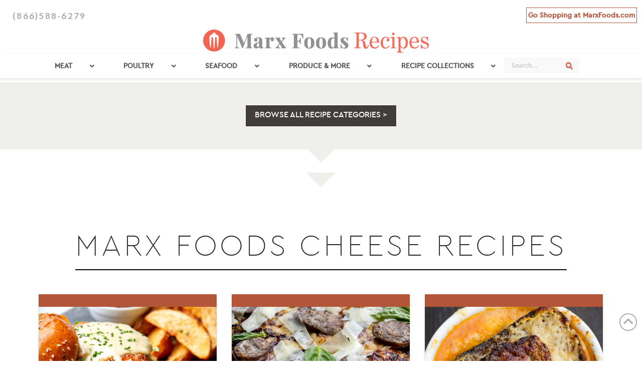

--- FILE ---
content_type: text/html; charset=UTF-8
request_url: https://marxfood.com/category/cheese-recipes/
body_size: 22713
content:

<!DOCTYPE html>
<html class="no-js" lang="en">
<head>
<meta charset="UTF-8">
<meta name="viewport" content="width=device-width, initial-scale=1.0">
<link rel="pingback" href="https://marxfood.com/xmlrpc.php">
<meta name='robots' content='index, follow, max-image-preview:large, max-snippet:-1, max-video-preview:-1' />
	<style>img:is([sizes="auto" i], [sizes^="auto," i]) { contain-intrinsic-size: 3000px 1500px }</style>
	
	<!-- This site is optimized with the Yoast SEO plugin v26.6 - https://yoast.com/wordpress/plugins/seo/ -->
	<title>Cheese Recipes Archives - Marx Foods Blog</title>
	<link rel="canonical" href="http://marxfood.com/category/cheese-recipes/" />
	<link rel="next" href="http://marxfood.com/category/cheese-recipes/page/2/" />
	<meta property="og:locale" content="en_US" />
	<meta property="og:type" content="article" />
	<meta property="og:title" content="Cheese Recipes Archives - Marx Foods Blog" />
	<meta property="og:url" content="http://marxfood.com/category/cheese-recipes/" />
	<meta property="og:site_name" content="Marx Foods Blog" />
	<script type="application/ld+json" class="yoast-schema-graph">{"@context":"https://schema.org","@graph":[{"@type":"CollectionPage","@id":"http://marxfood.com/category/cheese-recipes/","url":"http://marxfood.com/category/cheese-recipes/","name":"Cheese Recipes Archives - Marx Foods Blog","isPartOf":{"@id":"http://marxfood.com/#website"},"primaryImageOfPage":{"@id":"http://marxfood.com/category/cheese-recipes/#primaryimage"},"image":{"@id":"http://marxfood.com/category/cheese-recipes/#primaryimage"},"thumbnailUrl":"https://marxfood.com/wp-content/uploads/rabbitburger-feature.jpg","breadcrumb":{"@id":"http://marxfood.com/category/cheese-recipes/#breadcrumb"},"inLanguage":"en"},{"@type":"ImageObject","inLanguage":"en","@id":"http://marxfood.com/category/cheese-recipes/#primaryimage","url":"https://marxfood.com/wp-content/uploads/rabbitburger-feature.jpg","contentUrl":"https://marxfood.com/wp-content/uploads/rabbitburger-feature.jpg","width":1200,"height":800},{"@type":"BreadcrumbList","@id":"http://marxfood.com/category/cheese-recipes/#breadcrumb","itemListElement":[{"@type":"ListItem","position":1,"name":"Home","item":"https://marxfood.com/"},{"@type":"ListItem","position":2,"name":"Cheese Recipes"}]},{"@type":"WebSite","@id":"http://marxfood.com/#website","url":"http://marxfood.com/","name":"Marx Foods Blog","description":"Techniques &amp; Recipes - Game Meats, Wild Foods &amp; More","potentialAction":[{"@type":"SearchAction","target":{"@type":"EntryPoint","urlTemplate":"http://marxfood.com/?s={search_term_string}"},"query-input":{"@type":"PropertyValueSpecification","valueRequired":true,"valueName":"search_term_string"}}],"inLanguage":"en"}]}</script>
	<!-- / Yoast SEO plugin. -->


<link rel="alternate" type="application/rss+xml" title="Marx Foods Blog &raquo; Feed" href="https://marxfood.com/feed/" />
<link rel="alternate" type="application/rss+xml" title="Marx Foods Blog &raquo; Comments Feed" href="https://marxfood.com/comments/feed/" />
<link rel="alternate" type="application/rss+xml" title="Marx Foods Blog &raquo; Cheese Recipes Category Feed" href="https://marxfood.com/category/cheese-recipes/feed/" />
<script type="text/javascript">
/* <![CDATA[ */
window._wpemojiSettings = {"baseUrl":"https:\/\/s.w.org\/images\/core\/emoji\/16.0.1\/72x72\/","ext":".png","svgUrl":"https:\/\/s.w.org\/images\/core\/emoji\/16.0.1\/svg\/","svgExt":".svg","source":{"concatemoji":"https:\/\/marxfood.com\/wp-includes\/js\/wp-emoji-release.min.js?ver=6.8.3"}};
/*! This file is auto-generated */
!function(s,n){var o,i,e;function c(e){try{var t={supportTests:e,timestamp:(new Date).valueOf()};sessionStorage.setItem(o,JSON.stringify(t))}catch(e){}}function p(e,t,n){e.clearRect(0,0,e.canvas.width,e.canvas.height),e.fillText(t,0,0);var t=new Uint32Array(e.getImageData(0,0,e.canvas.width,e.canvas.height).data),a=(e.clearRect(0,0,e.canvas.width,e.canvas.height),e.fillText(n,0,0),new Uint32Array(e.getImageData(0,0,e.canvas.width,e.canvas.height).data));return t.every(function(e,t){return e===a[t]})}function u(e,t){e.clearRect(0,0,e.canvas.width,e.canvas.height),e.fillText(t,0,0);for(var n=e.getImageData(16,16,1,1),a=0;a<n.data.length;a++)if(0!==n.data[a])return!1;return!0}function f(e,t,n,a){switch(t){case"flag":return n(e,"\ud83c\udff3\ufe0f\u200d\u26a7\ufe0f","\ud83c\udff3\ufe0f\u200b\u26a7\ufe0f")?!1:!n(e,"\ud83c\udde8\ud83c\uddf6","\ud83c\udde8\u200b\ud83c\uddf6")&&!n(e,"\ud83c\udff4\udb40\udc67\udb40\udc62\udb40\udc65\udb40\udc6e\udb40\udc67\udb40\udc7f","\ud83c\udff4\u200b\udb40\udc67\u200b\udb40\udc62\u200b\udb40\udc65\u200b\udb40\udc6e\u200b\udb40\udc67\u200b\udb40\udc7f");case"emoji":return!a(e,"\ud83e\udedf")}return!1}function g(e,t,n,a){var r="undefined"!=typeof WorkerGlobalScope&&self instanceof WorkerGlobalScope?new OffscreenCanvas(300,150):s.createElement("canvas"),o=r.getContext("2d",{willReadFrequently:!0}),i=(o.textBaseline="top",o.font="600 32px Arial",{});return e.forEach(function(e){i[e]=t(o,e,n,a)}),i}function t(e){var t=s.createElement("script");t.src=e,t.defer=!0,s.head.appendChild(t)}"undefined"!=typeof Promise&&(o="wpEmojiSettingsSupports",i=["flag","emoji"],n.supports={everything:!0,everythingExceptFlag:!0},e=new Promise(function(e){s.addEventListener("DOMContentLoaded",e,{once:!0})}),new Promise(function(t){var n=function(){try{var e=JSON.parse(sessionStorage.getItem(o));if("object"==typeof e&&"number"==typeof e.timestamp&&(new Date).valueOf()<e.timestamp+604800&&"object"==typeof e.supportTests)return e.supportTests}catch(e){}return null}();if(!n){if("undefined"!=typeof Worker&&"undefined"!=typeof OffscreenCanvas&&"undefined"!=typeof URL&&URL.createObjectURL&&"undefined"!=typeof Blob)try{var e="postMessage("+g.toString()+"("+[JSON.stringify(i),f.toString(),p.toString(),u.toString()].join(",")+"));",a=new Blob([e],{type:"text/javascript"}),r=new Worker(URL.createObjectURL(a),{name:"wpTestEmojiSupports"});return void(r.onmessage=function(e){c(n=e.data),r.terminate(),t(n)})}catch(e){}c(n=g(i,f,p,u))}t(n)}).then(function(e){for(var t in e)n.supports[t]=e[t],n.supports.everything=n.supports.everything&&n.supports[t],"flag"!==t&&(n.supports.everythingExceptFlag=n.supports.everythingExceptFlag&&n.supports[t]);n.supports.everythingExceptFlag=n.supports.everythingExceptFlag&&!n.supports.flag,n.DOMReady=!1,n.readyCallback=function(){n.DOMReady=!0}}).then(function(){return e}).then(function(){var e;n.supports.everything||(n.readyCallback(),(e=n.source||{}).concatemoji?t(e.concatemoji):e.wpemoji&&e.twemoji&&(t(e.twemoji),t(e.wpemoji)))}))}((window,document),window._wpemojiSettings);
/* ]]> */
</script>
<style id='wp-emoji-styles-inline-css' type='text/css'>

	img.wp-smiley, img.emoji {
		display: inline !important;
		border: none !important;
		box-shadow: none !important;
		height: 1em !important;
		width: 1em !important;
		margin: 0 0.07em !important;
		vertical-align: -0.1em !important;
		background: none !important;
		padding: 0 !important;
	}
</style>
<link rel='stylesheet' id='wp-block-library-css' href='https://marxfood.com/wp-includes/css/dist/block-library/style.min.css?ver=6.8.3' type='text/css' media='all' />
<style id='wp-block-library-theme-inline-css' type='text/css'>
.wp-block-audio :where(figcaption){color:#555;font-size:13px;text-align:center}.is-dark-theme .wp-block-audio :where(figcaption){color:#ffffffa6}.wp-block-audio{margin:0 0 1em}.wp-block-code{border:1px solid #ccc;border-radius:4px;font-family:Menlo,Consolas,monaco,monospace;padding:.8em 1em}.wp-block-embed :where(figcaption){color:#555;font-size:13px;text-align:center}.is-dark-theme .wp-block-embed :where(figcaption){color:#ffffffa6}.wp-block-embed{margin:0 0 1em}.blocks-gallery-caption{color:#555;font-size:13px;text-align:center}.is-dark-theme .blocks-gallery-caption{color:#ffffffa6}:root :where(.wp-block-image figcaption){color:#555;font-size:13px;text-align:center}.is-dark-theme :root :where(.wp-block-image figcaption){color:#ffffffa6}.wp-block-image{margin:0 0 1em}.wp-block-pullquote{border-bottom:4px solid;border-top:4px solid;color:currentColor;margin-bottom:1.75em}.wp-block-pullquote cite,.wp-block-pullquote footer,.wp-block-pullquote__citation{color:currentColor;font-size:.8125em;font-style:normal;text-transform:uppercase}.wp-block-quote{border-left:.25em solid;margin:0 0 1.75em;padding-left:1em}.wp-block-quote cite,.wp-block-quote footer{color:currentColor;font-size:.8125em;font-style:normal;position:relative}.wp-block-quote:where(.has-text-align-right){border-left:none;border-right:.25em solid;padding-left:0;padding-right:1em}.wp-block-quote:where(.has-text-align-center){border:none;padding-left:0}.wp-block-quote.is-large,.wp-block-quote.is-style-large,.wp-block-quote:where(.is-style-plain){border:none}.wp-block-search .wp-block-search__label{font-weight:700}.wp-block-search__button{border:1px solid #ccc;padding:.375em .625em}:where(.wp-block-group.has-background){padding:1.25em 2.375em}.wp-block-separator.has-css-opacity{opacity:.4}.wp-block-separator{border:none;border-bottom:2px solid;margin-left:auto;margin-right:auto}.wp-block-separator.has-alpha-channel-opacity{opacity:1}.wp-block-separator:not(.is-style-wide):not(.is-style-dots){width:100px}.wp-block-separator.has-background:not(.is-style-dots){border-bottom:none;height:1px}.wp-block-separator.has-background:not(.is-style-wide):not(.is-style-dots){height:2px}.wp-block-table{margin:0 0 1em}.wp-block-table td,.wp-block-table th{word-break:normal}.wp-block-table :where(figcaption){color:#555;font-size:13px;text-align:center}.is-dark-theme .wp-block-table :where(figcaption){color:#ffffffa6}.wp-block-video :where(figcaption){color:#555;font-size:13px;text-align:center}.is-dark-theme .wp-block-video :where(figcaption){color:#ffffffa6}.wp-block-video{margin:0 0 1em}:root :where(.wp-block-template-part.has-background){margin-bottom:0;margin-top:0;padding:1.25em 2.375em}
</style>
<style id='classic-theme-styles-inline-css' type='text/css'>
/*! This file is auto-generated */
.wp-block-button__link{color:#fff;background-color:#32373c;border-radius:9999px;box-shadow:none;text-decoration:none;padding:calc(.667em + 2px) calc(1.333em + 2px);font-size:1.125em}.wp-block-file__button{background:#32373c;color:#fff;text-decoration:none}
</style>
<style id='global-styles-inline-css' type='text/css'>
:root{--wp--preset--aspect-ratio--square: 1;--wp--preset--aspect-ratio--4-3: 4/3;--wp--preset--aspect-ratio--3-4: 3/4;--wp--preset--aspect-ratio--3-2: 3/2;--wp--preset--aspect-ratio--2-3: 2/3;--wp--preset--aspect-ratio--16-9: 16/9;--wp--preset--aspect-ratio--9-16: 9/16;--wp--preset--color--black: #000000;--wp--preset--color--cyan-bluish-gray: #abb8c3;--wp--preset--color--white: #ffffff;--wp--preset--color--pale-pink: #f78da7;--wp--preset--color--vivid-red: #cf2e2e;--wp--preset--color--luminous-vivid-orange: #ff6900;--wp--preset--color--luminous-vivid-amber: #fcb900;--wp--preset--color--light-green-cyan: #7bdcb5;--wp--preset--color--vivid-green-cyan: #00d084;--wp--preset--color--pale-cyan-blue: #8ed1fc;--wp--preset--color--vivid-cyan-blue: #0693e3;--wp--preset--color--vivid-purple: #9b51e0;--wp--preset--gradient--vivid-cyan-blue-to-vivid-purple: linear-gradient(135deg,rgba(6,147,227,1) 0%,rgb(155,81,224) 100%);--wp--preset--gradient--light-green-cyan-to-vivid-green-cyan: linear-gradient(135deg,rgb(122,220,180) 0%,rgb(0,208,130) 100%);--wp--preset--gradient--luminous-vivid-amber-to-luminous-vivid-orange: linear-gradient(135deg,rgba(252,185,0,1) 0%,rgba(255,105,0,1) 100%);--wp--preset--gradient--luminous-vivid-orange-to-vivid-red: linear-gradient(135deg,rgba(255,105,0,1) 0%,rgb(207,46,46) 100%);--wp--preset--gradient--very-light-gray-to-cyan-bluish-gray: linear-gradient(135deg,rgb(238,238,238) 0%,rgb(169,184,195) 100%);--wp--preset--gradient--cool-to-warm-spectrum: linear-gradient(135deg,rgb(74,234,220) 0%,rgb(151,120,209) 20%,rgb(207,42,186) 40%,rgb(238,44,130) 60%,rgb(251,105,98) 80%,rgb(254,248,76) 100%);--wp--preset--gradient--blush-light-purple: linear-gradient(135deg,rgb(255,206,236) 0%,rgb(152,150,240) 100%);--wp--preset--gradient--blush-bordeaux: linear-gradient(135deg,rgb(254,205,165) 0%,rgb(254,45,45) 50%,rgb(107,0,62) 100%);--wp--preset--gradient--luminous-dusk: linear-gradient(135deg,rgb(255,203,112) 0%,rgb(199,81,192) 50%,rgb(65,88,208) 100%);--wp--preset--gradient--pale-ocean: linear-gradient(135deg,rgb(255,245,203) 0%,rgb(182,227,212) 50%,rgb(51,167,181) 100%);--wp--preset--gradient--electric-grass: linear-gradient(135deg,rgb(202,248,128) 0%,rgb(113,206,126) 100%);--wp--preset--gradient--midnight: linear-gradient(135deg,rgb(2,3,129) 0%,rgb(40,116,252) 100%);--wp--preset--font-size--small: 13px;--wp--preset--font-size--medium: 20px;--wp--preset--font-size--large: 36px;--wp--preset--font-size--x-large: 42px;--wp--preset--spacing--20: 0.44rem;--wp--preset--spacing--30: 0.67rem;--wp--preset--spacing--40: 1rem;--wp--preset--spacing--50: 1.5rem;--wp--preset--spacing--60: 2.25rem;--wp--preset--spacing--70: 3.38rem;--wp--preset--spacing--80: 5.06rem;--wp--preset--shadow--natural: 6px 6px 9px rgba(0, 0, 0, 0.2);--wp--preset--shadow--deep: 12px 12px 50px rgba(0, 0, 0, 0.4);--wp--preset--shadow--sharp: 6px 6px 0px rgba(0, 0, 0, 0.2);--wp--preset--shadow--outlined: 6px 6px 0px -3px rgba(255, 255, 255, 1), 6px 6px rgba(0, 0, 0, 1);--wp--preset--shadow--crisp: 6px 6px 0px rgba(0, 0, 0, 1);}:where(.is-layout-flex){gap: 0.5em;}:where(.is-layout-grid){gap: 0.5em;}body .is-layout-flex{display: flex;}.is-layout-flex{flex-wrap: wrap;align-items: center;}.is-layout-flex > :is(*, div){margin: 0;}body .is-layout-grid{display: grid;}.is-layout-grid > :is(*, div){margin: 0;}:where(.wp-block-columns.is-layout-flex){gap: 2em;}:where(.wp-block-columns.is-layout-grid){gap: 2em;}:where(.wp-block-post-template.is-layout-flex){gap: 1.25em;}:where(.wp-block-post-template.is-layout-grid){gap: 1.25em;}.has-black-color{color: var(--wp--preset--color--black) !important;}.has-cyan-bluish-gray-color{color: var(--wp--preset--color--cyan-bluish-gray) !important;}.has-white-color{color: var(--wp--preset--color--white) !important;}.has-pale-pink-color{color: var(--wp--preset--color--pale-pink) !important;}.has-vivid-red-color{color: var(--wp--preset--color--vivid-red) !important;}.has-luminous-vivid-orange-color{color: var(--wp--preset--color--luminous-vivid-orange) !important;}.has-luminous-vivid-amber-color{color: var(--wp--preset--color--luminous-vivid-amber) !important;}.has-light-green-cyan-color{color: var(--wp--preset--color--light-green-cyan) !important;}.has-vivid-green-cyan-color{color: var(--wp--preset--color--vivid-green-cyan) !important;}.has-pale-cyan-blue-color{color: var(--wp--preset--color--pale-cyan-blue) !important;}.has-vivid-cyan-blue-color{color: var(--wp--preset--color--vivid-cyan-blue) !important;}.has-vivid-purple-color{color: var(--wp--preset--color--vivid-purple) !important;}.has-black-background-color{background-color: var(--wp--preset--color--black) !important;}.has-cyan-bluish-gray-background-color{background-color: var(--wp--preset--color--cyan-bluish-gray) !important;}.has-white-background-color{background-color: var(--wp--preset--color--white) !important;}.has-pale-pink-background-color{background-color: var(--wp--preset--color--pale-pink) !important;}.has-vivid-red-background-color{background-color: var(--wp--preset--color--vivid-red) !important;}.has-luminous-vivid-orange-background-color{background-color: var(--wp--preset--color--luminous-vivid-orange) !important;}.has-luminous-vivid-amber-background-color{background-color: var(--wp--preset--color--luminous-vivid-amber) !important;}.has-light-green-cyan-background-color{background-color: var(--wp--preset--color--light-green-cyan) !important;}.has-vivid-green-cyan-background-color{background-color: var(--wp--preset--color--vivid-green-cyan) !important;}.has-pale-cyan-blue-background-color{background-color: var(--wp--preset--color--pale-cyan-blue) !important;}.has-vivid-cyan-blue-background-color{background-color: var(--wp--preset--color--vivid-cyan-blue) !important;}.has-vivid-purple-background-color{background-color: var(--wp--preset--color--vivid-purple) !important;}.has-black-border-color{border-color: var(--wp--preset--color--black) !important;}.has-cyan-bluish-gray-border-color{border-color: var(--wp--preset--color--cyan-bluish-gray) !important;}.has-white-border-color{border-color: var(--wp--preset--color--white) !important;}.has-pale-pink-border-color{border-color: var(--wp--preset--color--pale-pink) !important;}.has-vivid-red-border-color{border-color: var(--wp--preset--color--vivid-red) !important;}.has-luminous-vivid-orange-border-color{border-color: var(--wp--preset--color--luminous-vivid-orange) !important;}.has-luminous-vivid-amber-border-color{border-color: var(--wp--preset--color--luminous-vivid-amber) !important;}.has-light-green-cyan-border-color{border-color: var(--wp--preset--color--light-green-cyan) !important;}.has-vivid-green-cyan-border-color{border-color: var(--wp--preset--color--vivid-green-cyan) !important;}.has-pale-cyan-blue-border-color{border-color: var(--wp--preset--color--pale-cyan-blue) !important;}.has-vivid-cyan-blue-border-color{border-color: var(--wp--preset--color--vivid-cyan-blue) !important;}.has-vivid-purple-border-color{border-color: var(--wp--preset--color--vivid-purple) !important;}.has-vivid-cyan-blue-to-vivid-purple-gradient-background{background: var(--wp--preset--gradient--vivid-cyan-blue-to-vivid-purple) !important;}.has-light-green-cyan-to-vivid-green-cyan-gradient-background{background: var(--wp--preset--gradient--light-green-cyan-to-vivid-green-cyan) !important;}.has-luminous-vivid-amber-to-luminous-vivid-orange-gradient-background{background: var(--wp--preset--gradient--luminous-vivid-amber-to-luminous-vivid-orange) !important;}.has-luminous-vivid-orange-to-vivid-red-gradient-background{background: var(--wp--preset--gradient--luminous-vivid-orange-to-vivid-red) !important;}.has-very-light-gray-to-cyan-bluish-gray-gradient-background{background: var(--wp--preset--gradient--very-light-gray-to-cyan-bluish-gray) !important;}.has-cool-to-warm-spectrum-gradient-background{background: var(--wp--preset--gradient--cool-to-warm-spectrum) !important;}.has-blush-light-purple-gradient-background{background: var(--wp--preset--gradient--blush-light-purple) !important;}.has-blush-bordeaux-gradient-background{background: var(--wp--preset--gradient--blush-bordeaux) !important;}.has-luminous-dusk-gradient-background{background: var(--wp--preset--gradient--luminous-dusk) !important;}.has-pale-ocean-gradient-background{background: var(--wp--preset--gradient--pale-ocean) !important;}.has-electric-grass-gradient-background{background: var(--wp--preset--gradient--electric-grass) !important;}.has-midnight-gradient-background{background: var(--wp--preset--gradient--midnight) !important;}.has-small-font-size{font-size: var(--wp--preset--font-size--small) !important;}.has-medium-font-size{font-size: var(--wp--preset--font-size--medium) !important;}.has-large-font-size{font-size: var(--wp--preset--font-size--large) !important;}.has-x-large-font-size{font-size: var(--wp--preset--font-size--x-large) !important;}
:where(.wp-block-post-template.is-layout-flex){gap: 1.25em;}:where(.wp-block-post-template.is-layout-grid){gap: 1.25em;}
:where(.wp-block-columns.is-layout-flex){gap: 2em;}:where(.wp-block-columns.is-layout-grid){gap: 2em;}
:root :where(.wp-block-pullquote){font-size: 1.5em;line-height: 1.6;}
</style>
<link rel='stylesheet' id='wp-components-css' href='https://marxfood.com/wp-includes/css/dist/components/style.min.css?ver=6.8.3' type='text/css' media='all' />
<link rel='stylesheet' id='godaddy-styles-css' href='https://marxfood.com/wp-content/mu-plugins/vendor/wpex/godaddy-launch/includes/Dependencies/GoDaddy/Styles/build/latest.css?ver=2.0.2' type='text/css' media='all' />
<link rel='stylesheet' id='x-stack-css' href='https://marxfood.com/wp-content/themes/x/framework/dist/css/site/stacks/integrity-light.css?ver=10.7.5' type='text/css' media='all' />
<link rel='stylesheet' id='x-child-css' href='https://marxfood.com/wp-content/themes/x-child/style.css?ver=10.7.5' type='text/css' media='all' />
<link rel='stylesheet' id='ubermenu-css' href='https://marxfood.com/wp-content/plugins/ubermenu/pro/assets/css/ubermenu.min.css?ver=3.8.5' type='text/css' media='all' />
<link rel='stylesheet' id='ubermenu-white-css' href='https://marxfood.com/wp-content/plugins/ubermenu/pro/assets/css/skins/white.css?ver=6.8.3' type='text/css' media='all' />
<link rel='stylesheet' id='ubermenu-font-awesome-all-css' href='https://marxfood.com/wp-content/plugins/ubermenu/assets/fontawesome/css/all.min.css?ver=6.8.3' type='text/css' media='all' />
<style id='cs-inline-css' type='text/css'>
@media (min-width:1200px){.x-hide-xl{display:none !important;}}@media (min-width:979px) and (max-width:1199px){.x-hide-lg{display:none !important;}}@media (min-width:767px) and (max-width:978px){.x-hide-md{display:none !important;}}@media (min-width:480px) and (max-width:766px){.x-hide-sm{display:none !important;}}@media (max-width:479px){.x-hide-xs{display:none !important;}} a,h1 a:hover,h2 a:hover,h3 a:hover,h4 a:hover,h5 a:hover,h6 a:hover,.x-breadcrumb-wrap a:hover,.widget ul li a:hover,.widget ol li a:hover,.widget.widget_text ul li a,.widget.widget_text ol li a,.widget_nav_menu .current-menu-item > a,.x-accordion-heading .x-accordion-toggle:hover,.x-comment-author a:hover,.x-comment-time:hover,.x-recent-posts a:hover .h-recent-posts{color:#b25538;}a:hover,.widget.widget_text ul li a:hover,.widget.widget_text ol li a:hover,.x-twitter-widget ul li a:hover{color:#b25538;}.rev_slider_wrapper,a.x-img-thumbnail:hover,.x-slider-container.below,.page-template-template-blank-3-php .x-slider-container.above,.page-template-template-blank-6-php .x-slider-container.above{border-color:#b25538;}.entry-thumb:before,.x-pagination span.current,.woocommerce-pagination span[aria-current],.flex-direction-nav a,.flex-control-nav a:hover,.flex-control-nav a.flex-active,.mejs-time-current,.x-dropcap,.x-skill-bar .bar,.x-pricing-column.featured h2,.h-comments-title small,.x-entry-share .x-share:hover,.x-highlight,.x-recent-posts .x-recent-posts-img:after{background-color:#b25538;}.x-nav-tabs > .active > a,.x-nav-tabs > .active > a:hover{box-shadow:inset 0 3px 0 0 #b25538;}.x-main{width:calc(72% - 2.463055%);}.x-sidebar{width:calc(100% - 2.463055% - 72%);}.x-comment-author,.x-comment-time,.comment-form-author label,.comment-form-email label,.comment-form-url label,.comment-form-rating label,.comment-form-comment label,.widget_calendar #wp-calendar caption,.widget.widget_rss li .rsswidget{font-family:"Lato",sans-serif;font-weight:300;text-transform:uppercase;}.p-landmark-sub,.p-meta,input,button,select,textarea{font-family:"Lato",sans-serif;}.widget ul li a,.widget ol li a,.x-comment-time{color:#848484;}.widget_text ol li a,.widget_text ul li a{color:#b25538;}.widget_text ol li a:hover,.widget_text ul li a:hover{color:#b25538;}.comment-form-author label,.comment-form-email label,.comment-form-url label,.comment-form-rating label,.comment-form-comment label,.widget_calendar #wp-calendar th,.p-landmark-sub strong,.widget_tag_cloud .tagcloud a:hover,.widget_tag_cloud .tagcloud a:active,.entry-footer a:hover,.entry-footer a:active,.x-breadcrumbs .current,.x-comment-author,.x-comment-author a{color:#272727;}.widget_calendar #wp-calendar th{border-color:#272727;}.h-feature-headline span i{background-color:#272727;}@media (max-width:978.98px){}html{font-size:15px;}@media (min-width:479px){html{font-size:15px;}}@media (min-width:766px){html{font-size:15px;}}@media (min-width:978px){html{font-size:15px;}}@media (min-width:1199px){html{font-size:15px;}}body{font-style:normal;font-weight:400;color:#848484;background-color:#FFFFFF;}.w-b{font-weight:400 !important;}h1,h2,h3,h4,h5,h6,.h1,.h2,.h3,.h4,.h5,.h6,.x-text-headline{font-family:"Lato",sans-serif;font-style:normal;font-weight:300;text-transform:uppercase;}h1,.h1{letter-spacing:-0.017em;}h2,.h2{letter-spacing:.09em;}h3,.h3{letter-spacing:-0.029em;}h4,.h4{letter-spacing:0.1em;}h5,.h5{letter-spacing:0.1em;}h6,.h6{letter-spacing:0.1em;}.w-h{font-weight:300 !important;}.x-container.width{width:88%;}.x-container.max{max-width:1200px;}.x-bar-content.x-container.width{flex-basis:88%;}.x-main.full{float:none;clear:both;display:block;width:auto;}@media (max-width:978.98px){.x-main.full,.x-main.left,.x-main.right,.x-sidebar.left,.x-sidebar.right{float:none;display:block;width:auto !important;}}.entry-header,.entry-content{font-size:1rem;}body,input,button,select,textarea{font-family:"Lato",sans-serif;}h1,h2,h3,h4,h5,h6,.h1,.h2,.h3,.h4,.h5,.h6,h1 a,h2 a,h3 a,h4 a,h5 a,h6 a,.h1 a,.h2 a,.h3 a,.h4 a,.h5 a,.h6 a,blockquote{color:#272727;}.cfc-h-tx{color:#272727 !important;}.cfc-h-bd{border-color:#272727 !important;}.cfc-h-bg{background-color:#272727 !important;}.cfc-b-tx{color:#848484 !important;}.cfc-b-bd{border-color:#848484 !important;}.cfc-b-bg{background-color:#848484 !important;}.x-btn,.button,[type="submit"]{color:hsl(0,0%,100%);border-color:hsl(0,0%,100%);background-color:hsla(6,100%,54%,0);text-shadow:0 0.075em 0.075em rgba(0,0,0,0.5);border-radius:0.25em;}.x-btn:hover,.button:hover,[type="submit"]:hover{color:#fff;border-color:#837b79;background-color:#837b79;text-shadow:0 0.075em 0.075em rgba(0,0,0,0.5);}.x-btn.x-btn-real,.x-btn.x-btn-real:hover{margin-bottom:0.25em;text-shadow:0 0.075em 0.075em rgba(0,0,0,0.65);}.x-btn.x-btn-real{box-shadow:0 0.25em 0 0 #a71000,0 4px 9px rgba(0,0,0,0.75);}.x-btn.x-btn-real:hover{box-shadow:0 0.25em 0 0 #a71000,0 4px 9px rgba(0,0,0,0.75);}.x-btn.x-btn-flat,.x-btn.x-btn-flat:hover{margin-bottom:0;text-shadow:0 0.075em 0.075em rgba(0,0,0,0.65);box-shadow:none;}.x-btn.x-btn-transparent,.x-btn.x-btn-transparent:hover{margin-bottom:0;border-width:3px;text-shadow:none;text-transform:uppercase;background-color:transparent;box-shadow:none;}.x-topbar .p-info a:hover,.x-widgetbar .widget ul li a:hover{color:#b25538;}.x-topbar .p-info,.x-topbar .p-info a,.x-navbar .desktop .x-nav > li > a,.x-navbar .desktop .sub-menu a,.x-navbar .mobile .x-nav li > a,.x-breadcrumb-wrap a,.x-breadcrumbs .delimiter{color:hsl(0,0%,88%);}.x-navbar .desktop .x-nav > li > a:hover,.x-navbar .desktop .x-nav > .x-active > a,.x-navbar .desktop .x-nav > .current-menu-item > a,.x-navbar .desktop .sub-menu a:hover,.x-navbar .desktop .sub-menu .x-active > a,.x-navbar .desktop .sub-menu .current-menu-item > a,.x-navbar .desktop .x-nav .x-megamenu > .sub-menu > li > a,.x-navbar .mobile .x-nav li > a:hover,.x-navbar .mobile .x-nav .x-active > a,.x-navbar .mobile .x-nav .current-menu-item > a{color:hsl(0,0%,87%);}.x-navbar .desktop .x-nav > li > a:hover,.x-navbar .desktop .x-nav > .x-active > a,.x-navbar .desktop .x-nav > .current-menu-item > a{box-shadow:inset 0 4px 0 0 #b25538;}.x-navbar .desktop .x-nav > li > a{height:55px;padding-top:37px;}.x-navbar-fixed-top-active .x-navbar-wrap{margin-bottom:1px;}.x-navbar .desktop .x-nav > li ul{top:calc(55px - 15px);}@media (max-width:979px){.x-navbar-fixed-top-active .x-navbar-wrap{margin-bottom:0;}}body.x-navbar-fixed-top-active .x-navbar-wrap{height:55px;}.x-navbar-inner{min-height:55px;}.x-logobar-inner{padding-top:15px;padding-bottom:5px;}.x-brand{font-family:"Lato",sans-serif;font-size:38px;font-style:normal;font-weight:300;letter-spacing:-0.079em;text-transform:uppercase;color:rgb(255,255,255);}.x-brand:hover,.x-brand:focus{color:rgb(255,255,255);}.x-brand img{width:calc(650px / 2);}.x-navbar .x-nav-wrap .x-nav > li > a{font-family:"Lato",sans-serif;font-style:normal;font-weight:700;letter-spacing:0.182em;text-transform:uppercase;}.x-navbar .desktop .x-nav > li > a{font-size:13px;}.x-navbar .desktop .x-nav > li > a:not(.x-btn-navbar-woocommerce){padding-left:30px;padding-right:30px;}.x-navbar .desktop .x-nav > li > a > span{margin-right:-0.182em;}.x-btn-navbar{margin-top:19px;}.x-btn-navbar,.x-btn-navbar.collapsed{font-size:24px;}@media (max-width:979px){body.x-navbar-fixed-top-active .x-navbar-wrap{height:auto;}.x-widgetbar{left:0;right:0;}}.bg .mejs-container,.x-video .mejs-container{position:unset !important;} @font-face{font-family:'FontAwesomePro';font-style:normal;font-weight:900;font-display:block;src:url('https://marxfood.com/wp-content/plugins/cornerstone/assets/fonts/fa-solid-900.woff2?ver=6.7.2') format('woff2'),url('https://marxfood.com/wp-content/plugins/cornerstone/assets/fonts/fa-solid-900.ttf?ver=6.7.2') format('truetype');}[data-x-fa-pro-icon]{font-family:"FontAwesomePro" !important;}[data-x-fa-pro-icon]:before{content:attr(data-x-fa-pro-icon);}[data-x-icon],[data-x-icon-o],[data-x-icon-l],[data-x-icon-s],[data-x-icon-b],[data-x-icon-sr],[data-x-icon-ss],[data-x-icon-sl],[data-x-fa-pro-icon],[class*="cs-fa-"]{display:inline-flex;font-style:normal;font-weight:400;text-decoration:inherit;text-rendering:auto;-webkit-font-smoothing:antialiased;-moz-osx-font-smoothing:grayscale;}[data-x-icon].left,[data-x-icon-o].left,[data-x-icon-l].left,[data-x-icon-s].left,[data-x-icon-b].left,[data-x-icon-sr].left,[data-x-icon-ss].left,[data-x-icon-sl].left,[data-x-fa-pro-icon].left,[class*="cs-fa-"].left{margin-right:0.5em;}[data-x-icon].right,[data-x-icon-o].right,[data-x-icon-l].right,[data-x-icon-s].right,[data-x-icon-b].right,[data-x-icon-sr].right,[data-x-icon-ss].right,[data-x-icon-sl].right,[data-x-fa-pro-icon].right,[class*="cs-fa-"].right{margin-left:0.5em;}[data-x-icon]:before,[data-x-icon-o]:before,[data-x-icon-l]:before,[data-x-icon-s]:before,[data-x-icon-b]:before,[data-x-icon-sr]:before,[data-x-icon-ss]:before,[data-x-icon-sl]:before,[data-x-fa-pro-icon]:before,[class*="cs-fa-"]:before{line-height:1;}@font-face{font-family:'FontAwesome';font-style:normal;font-weight:900;font-display:block;src:url('https://marxfood.com/wp-content/plugins/cornerstone/assets/fonts/fa-solid-900.woff2?ver=6.7.2') format('woff2'),url('https://marxfood.com/wp-content/plugins/cornerstone/assets/fonts/fa-solid-900.ttf?ver=6.7.2') format('truetype');}[data-x-icon],[data-x-icon-s],[data-x-icon][class*="cs-fa-"]{font-family:"FontAwesome" !important;font-weight:900;}[data-x-icon]:before,[data-x-icon][class*="cs-fa-"]:before{content:attr(data-x-icon);}[data-x-icon-s]:before{content:attr(data-x-icon-s);}@font-face{font-family:'FontAwesomeRegular';font-style:normal;font-weight:400;font-display:block;src:url('https://marxfood.com/wp-content/plugins/cornerstone/assets/fonts/fa-regular-400.woff2?ver=6.7.2') format('woff2'),url('https://marxfood.com/wp-content/plugins/cornerstone/assets/fonts/fa-regular-400.ttf?ver=6.7.2') format('truetype');}@font-face{font-family:'FontAwesomePro';font-style:normal;font-weight:400;font-display:block;src:url('https://marxfood.com/wp-content/plugins/cornerstone/assets/fonts/fa-regular-400.woff2?ver=6.7.2') format('woff2'),url('https://marxfood.com/wp-content/plugins/cornerstone/assets/fonts/fa-regular-400.ttf?ver=6.7.2') format('truetype');}[data-x-icon-o]{font-family:"FontAwesomeRegular" !important;}[data-x-icon-o]:before{content:attr(data-x-icon-o);}@font-face{font-family:'FontAwesomeLight';font-style:normal;font-weight:300;font-display:block;src:url('https://marxfood.com/wp-content/plugins/cornerstone/assets/fonts/fa-light-300.woff2?ver=6.7.2') format('woff2'),url('https://marxfood.com/wp-content/plugins/cornerstone/assets/fonts/fa-light-300.ttf?ver=6.7.2') format('truetype');}@font-face{font-family:'FontAwesomePro';font-style:normal;font-weight:300;font-display:block;src:url('https://marxfood.com/wp-content/plugins/cornerstone/assets/fonts/fa-light-300.woff2?ver=6.7.2') format('woff2'),url('https://marxfood.com/wp-content/plugins/cornerstone/assets/fonts/fa-light-300.ttf?ver=6.7.2') format('truetype');}[data-x-icon-l]{font-family:"FontAwesomeLight" !important;font-weight:300;}[data-x-icon-l]:before{content:attr(data-x-icon-l);}@font-face{font-family:'FontAwesomeBrands';font-style:normal;font-weight:normal;font-display:block;src:url('https://marxfood.com/wp-content/plugins/cornerstone/assets/fonts/fa-brands-400.woff2?ver=6.7.2') format('woff2'),url('https://marxfood.com/wp-content/plugins/cornerstone/assets/fonts/fa-brands-400.ttf?ver=6.7.2') format('truetype');}[data-x-icon-b]{font-family:"FontAwesomeBrands" !important;}[data-x-icon-b]:before{content:attr(data-x-icon-b);}.widget.widget_rss li .rsswidget:before{content:"\f35d";padding-right:0.4em;font-family:"FontAwesome";}
</style>
<script type="text/javascript" src="https://marxfood.com/wp-includes/js/jquery/jquery.min.js?ver=3.7.1" id="jquery-core-js"></script>
<script type="text/javascript" src="https://marxfood.com/wp-includes/js/jquery/jquery-migrate.min.js?ver=3.4.1" id="jquery-migrate-js"></script>
<script type="text/javascript" src="//marxfood.com/wp-content/plugins/revslider/sr6/assets/js/rbtools.min.js?ver=6.7.40" async id="tp-tools-js"></script>
<script type="text/javascript" src="//marxfood.com/wp-content/plugins/revslider/sr6/assets/js/rs6.min.js?ver=6.7.40" async id="revmin-js"></script>
<link rel="https://api.w.org/" href="https://marxfood.com/wp-json/" /><link rel="alternate" title="JSON" type="application/json" href="https://marxfood.com/wp-json/wp/v2/categories/946" /><style id="ubermenu-custom-generated-css">
/** Font Awesome 4 Compatibility **/
.fa{font-style:normal;font-variant:normal;font-weight:normal;font-family:FontAwesome;}

/** UberMenu Custom Menu Styles (Customizer) **/
/* main */
 .ubermenu-main { max-width:1159px; }
 .ubermenu.ubermenu-main { background:none; border:none; box-shadow:none; }
 .ubermenu.ubermenu-main .ubermenu-item-level-0 > .ubermenu-target { border:none; box-shadow:none; }
 .ubermenu.ubermenu-main.ubermenu-horizontal .ubermenu-submenu-drop.ubermenu-submenu-align-left_edge_bar, .ubermenu.ubermenu-main.ubermenu-horizontal .ubermenu-submenu-drop.ubermenu-submenu-align-full_width { left:0; }
 .ubermenu.ubermenu-main.ubermenu-horizontal .ubermenu-item-level-0.ubermenu-active > .ubermenu-submenu-drop, .ubermenu.ubermenu-main.ubermenu-horizontal:not(.ubermenu-transition-shift) .ubermenu-item-level-0 > .ubermenu-submenu-drop { margin-top:0; }
 .ubermenu-main .ubermenu-item-normal > .ubermenu-target,.ubermenu-main .ubermenu-submenu .ubermenu-target,.ubermenu-main .ubermenu-submenu .ubermenu-nonlink,.ubermenu-main .ubermenu-submenu .ubermenu-widget,.ubermenu-main .ubermenu-submenu .ubermenu-custom-content-padded,.ubermenu-main .ubermenu-submenu .ubermenu-retractor,.ubermenu-main .ubermenu-submenu .ubermenu-colgroup .ubermenu-column,.ubermenu-main .ubermenu-submenu.ubermenu-submenu-type-stack > .ubermenu-item-normal > .ubermenu-target,.ubermenu-main .ubermenu-submenu.ubermenu-submenu-padded { padding:5px 20px; }
 .ubermenu-main .ubermenu-grid-row { padding-right:5px 20px; }
 .ubermenu-main .ubermenu-grid-row .ubermenu-target { padding-right:0; }
 .ubermenu-main.ubermenu-sub-indicators .ubermenu-submenu :not(.ubermenu-tabs-layout-right) .ubermenu-has-submenu-drop > .ubermenu-target { padding-right:25px; }
 .ubermenu.ubermenu-main .ubermenu-search .ubermenu-search-submit { color:#f56450; }


/** UberMenu Custom Menu Item Styles (Menu Item Settings) **/
/* 54663 */  .ubermenu .ubermenu-item.ubermenu-item-54663 { background:#f1f1f1; }
/* 54682 */  .ubermenu .ubermenu-item.ubermenu-item-54682 { background:#f1f1f1; }
/* 54716 */  .ubermenu .ubermenu-item.ubermenu-item-54716 { background:#f1f1f1; }
/* 54837 */  .ubermenu .ubermenu-item.ubermenu-item-54837 { background:#f1f1f1; }

/* Status: Loaded from Transient */

</style><meta name="generator" content="Powered by Slider Revolution 6.7.40 - responsive, Mobile-Friendly Slider Plugin for WordPress with comfortable drag and drop interface." />
<!-- Google Tag Manager -->
<script>(function(w,d,s,l,i){w[l]=w[l]||[];w[l].push({'gtm.start':
new Date().getTime(),event:'gtm.js'});var f=d.getElementsByTagName(s)[0],
j=d.createElement(s),dl=l!='dataLayer'?'&l='+l:'';j.async=true;j.src=
'https://www.googletagmanager.com/gtm.js?id='+i+dl;f.parentNode.insertBefore(j,f);
})(window,document,'script','dataLayer','GTM-TBXDGPZ');</script>
<!-- End Google Tag Manager --><link rel="icon" href="https://marxfood.com/wp-content/uploads/apple-touch-icon-1.png" sizes="32x32" />
<link rel="icon" href="https://marxfood.com/wp-content/uploads/apple-touch-icon-1.png" sizes="192x192" />
<link rel="apple-touch-icon" href="https://marxfood.com/wp-content/uploads/apple-touch-icon-1.png" />
<meta name="msapplication-TileImage" content="https://marxfood.com/wp-content/uploads/apple-touch-icon-1.png" />
<script>function setREVStartSize(e){
			//window.requestAnimationFrame(function() {
				window.RSIW = window.RSIW===undefined ? window.innerWidth : window.RSIW;
				window.RSIH = window.RSIH===undefined ? window.innerHeight : window.RSIH;
				try {
					var pw = document.getElementById(e.c).parentNode.offsetWidth,
						newh;
					pw = pw===0 || isNaN(pw) || (e.l=="fullwidth" || e.layout=="fullwidth") ? window.RSIW : pw;
					e.tabw = e.tabw===undefined ? 0 : parseInt(e.tabw);
					e.thumbw = e.thumbw===undefined ? 0 : parseInt(e.thumbw);
					e.tabh = e.tabh===undefined ? 0 : parseInt(e.tabh);
					e.thumbh = e.thumbh===undefined ? 0 : parseInt(e.thumbh);
					e.tabhide = e.tabhide===undefined ? 0 : parseInt(e.tabhide);
					e.thumbhide = e.thumbhide===undefined ? 0 : parseInt(e.thumbhide);
					e.mh = e.mh===undefined || e.mh=="" || e.mh==="auto" ? 0 : parseInt(e.mh,0);
					if(e.layout==="fullscreen" || e.l==="fullscreen")
						newh = Math.max(e.mh,window.RSIH);
					else{
						e.gw = Array.isArray(e.gw) ? e.gw : [e.gw];
						for (var i in e.rl) if (e.gw[i]===undefined || e.gw[i]===0) e.gw[i] = e.gw[i-1];
						e.gh = e.el===undefined || e.el==="" || (Array.isArray(e.el) && e.el.length==0)? e.gh : e.el;
						e.gh = Array.isArray(e.gh) ? e.gh : [e.gh];
						for (var i in e.rl) if (e.gh[i]===undefined || e.gh[i]===0) e.gh[i] = e.gh[i-1];
											
						var nl = new Array(e.rl.length),
							ix = 0,
							sl;
						e.tabw = e.tabhide>=pw ? 0 : e.tabw;
						e.thumbw = e.thumbhide>=pw ? 0 : e.thumbw;
						e.tabh = e.tabhide>=pw ? 0 : e.tabh;
						e.thumbh = e.thumbhide>=pw ? 0 : e.thumbh;
						for (var i in e.rl) nl[i] = e.rl[i]<window.RSIW ? 0 : e.rl[i];
						sl = nl[0];
						for (var i in nl) if (sl>nl[i] && nl[i]>0) { sl = nl[i]; ix=i;}
						var m = pw>(e.gw[ix]+e.tabw+e.thumbw) ? 1 : (pw-(e.tabw+e.thumbw)) / (e.gw[ix]);
						newh =  (e.gh[ix] * m) + (e.tabh + e.thumbh);
					}
					var el = document.getElementById(e.c);
					if (el!==null && el) el.style.height = newh+"px";
					el = document.getElementById(e.c+"_wrapper");
					if (el!==null && el) {
						el.style.height = newh+"px";
						el.style.display = "block";
					}
				} catch(e){
					console.log("Failure at Presize of Slider:" + e)
				}
			//});
		  };</script>
<!-- Google tag (gtag.js) -->
<script></script>
<script>
  window.dataLayer = window.dataLayer || [];
  function gtag(){dataLayer.push(arguments);}
  gtag('js', new Date());

  gtag('config', 'G-BEEVKFV675');
</script><link rel="stylesheet" href="//fonts.googleapis.com/css?family=Lato:400,400i,700,700i,300&#038;subset=latin,latin-ext&#038;display=auto" type="text/css" media="all" crossorigin="anonymous" data-x-google-fonts/></head>
<body class="archive category category-cheese-recipes category-946 wp-theme-x wp-child-theme-x-child x-integrity x-integrity-light x-child-theme-active x-full-width-layout-active x-full-width-active x-masonry-active x-archive-masonry-active x-navbar-fixed-top-active cornerstone-v7_7_11 x-v10_7_5">
<!-- Google Tag Manager (noscript) -->
<noscript><iframe src="https://www.googletagmanager.com/ns.html?id=GTM-TBXDGPZ"
height="0" width="0" style="display:none;visibility:hidden"></iframe></noscript>
<!-- End Google Tag Manager (noscript) -->

  
  
  <div id="x-root" class="x-root">

    
    <div id="top" class="site">

    
  
  <header class="masthead masthead-stacked" role="banner">
  
    

  <div class="x-topbar">
    <div class="x-topbar-inner x-container-fluid max width">
            <p class="p-info"><h5 class="topbartext" style="color:#A7A9AC;"><a href="tel:8665886279" style="color:#A7A9AC;">(866)588-6279</a></h5>

<div class="linksSecond">
<a href="https://www.marxfoods.com/" target="_blank" class="shoplink">Go Shopping at MarxFoods.com</a>
</div></p>
      		
      <div class="searchform">
      	<a href="#" class="x-btn-navbar-search"><span><i class="x-icon x-icon-search"></i><span class="x-hidden-desktop"> Search</span></span></a>
      </div>

      <div class="x-social-global"><a href="#holder" class="facebook" title="Facebook" target="_blank" rel=""><i class='x-framework-icon x-icon-facebook-square' data-x-icon-b='&#xf082;' aria-hidden=true></i><span class="visually-hidden">Facebook</span></a><a href="#holder" class="x twitter" title="X" target="_blank" rel=""><i class='x-framework-icon x-icon-x-square' data-x-icon-b='&#xe61a;' aria-hidden=true></i><span class="visually-hidden">X</span></a><a href="#holder" class="linkedin" title="LinkedIn" target="_blank" rel=""><i class='x-framework-icon x-icon-linkedin-square' data-x-icon-b='&#xf08c;' aria-hidden=true></i><span class="visually-hidden">LinkedIn</span></a><a href="#holder" class="pinterest" title="Pinterest" target="_blank" rel=""><i class='x-framework-icon x-icon-pinterest-square' data-x-icon-b='&#xf0d3;' aria-hidden=true></i><span class="visually-hidden">Pinterest</span></a><a href="#holder" class="dribbble" title="Dribbble" target="_blank" rel=""><i class='x-framework-icon x-icon-dribbble' data-x-icon-b='&#xf17d;' aria-hidden=true></i><span class="visually-hidden">Dribbble</span></a><a href="#holder" class="rss" title="RSS" target="_blank" rel=""><i class='x-framework-icon x-icon-rss-square' data-x-icon-s='&#xf143;' aria-hidden=true></i><span class="visually-hidden">RSS</span></a></div>    </div>
  </div>

    

  <div class="x-logobar">
    <div class="x-logobar-inner">
      <div class="x-container max width">
        
<a href="https://marxfood.com/" class="x-brand img">
  <img src="//marxfood.com/wp-content/uploads/MF-Blog-Recipes-Logo.png" alt="Marx Foods Blog"></a>
      </div>
    </div>
  </div>

  <div class="x-navbar-wrap">
    <div class="x-navbar">
      <div class="x-navbar-inner">
        <div class="x-container nav-max nav-width">
          
<!-- UberMenu [Configuration:main] [Theme Loc:primary] [Integration:api] -->
<button class="ubermenu-responsive-toggle ubermenu-responsive-toggle-main ubermenu-skin-white ubermenu-loc-primary ubermenu-responsive-toggle-content-align-left ubermenu-responsive-toggle-align-full " tabindex="0" data-ubermenu-target="ubermenu-main-3815-primary-2"   aria-label="Toggle Menu"><i class="fas fa-bars" ></i>Menu</button><nav id="ubermenu-main-3815-primary-2" class="ubermenu ubermenu-nojs ubermenu-main ubermenu-menu-3815 ubermenu-loc-primary ubermenu-responsive ubermenu-responsive-single-column ubermenu-responsive-single-column-subs ubermenu-responsive-default ubermenu-mobile-modal ubermenu-responsive-collapse ubermenu-horizontal ubermenu-transition-shift ubermenu-trigger-hover_intent ubermenu-skin-white  ubermenu-bar-align-center ubermenu-items-align-flex ubermenu-bound-inner ubermenu-disable-submenu-scroll ubermenu-sub-indicators ubermenu-retractors-responsive ubermenu-submenu-indicator-closes"><ul id="ubermenu-nav-main-3815-primary" class="ubermenu-nav" data-title="MF Topnav - Match Netsuite SCA"><li id="menu-item-54637" class="ubermenu-item ubermenu-item-type-custom ubermenu-item-object-custom ubermenu-item-has-children ubermenu-item-54637 ubermenu-item-level-0 ubermenu-column ubermenu-column-auto ubermenu-has-submenu-drop ubermenu-has-submenu-mega" ><span class="ubermenu-target ubermenu-item-layout-default ubermenu-item-layout-text_only" tabindex="0"><span class="ubermenu-target-title ubermenu-target-text">MEAT</span><i class='ubermenu-sub-indicator fas fa-angle-down'></i></span><ul  class="ubermenu-submenu ubermenu-submenu-id-54637 ubermenu-submenu-type-auto ubermenu-submenu-type-mega ubermenu-submenu-drop ubermenu-submenu-align-full_width"  ><li class="ubermenu-item ubermenu-item-type-custom ubermenu-item-object-ubermenu-custom ubermenu-item-has-children ubermenu-item-54639 ubermenu-item-level-1 ubermenu-column ubermenu-column-3-5 ubermenu-has-submenu-stack ubermenu-item-type-column ubermenu-column-id-54639"><ul  class="ubermenu-submenu ubermenu-submenu-id-54639 ubermenu-submenu-type-stack"  ><li id="menu-item-54863" class="ubermenu-item ubermenu-item-type-custom ubermenu-item-object-ubermenu-custom ubermenu-item-54863 ubermenu-item-auto ubermenu-item-normal ubermenu-item-level-2 ubermenu-column ubermenu-column-auto" ><div class="ubermenu-content-block ubermenu-custom-content ubermenu-custom-content-padded ubermenu-knife-icon"><h3>Meat Recipes</h3></div></li><li class="ubermenu-item ubermenu-item-type-custom ubermenu-item-object-ubermenu-custom ubermenu-item-has-children ubermenu-item-54642 ubermenu-item-level-2 ubermenu-column ubermenu-column-1-3 ubermenu-has-submenu-stack ubermenu-item-type-column ubermenu-column-id-54642"><ul  class="ubermenu-submenu ubermenu-submenu-id-54642 ubermenu-submenu-type-stack"  ><li id="menu-item-54643" class="ubermenu-item ubermenu-item-type-taxonomy ubermenu-item-object-category ubermenu-item-54643 ubermenu-item-auto ubermenu-item-normal ubermenu-item-level-3 ubermenu-column ubermenu-column-auto tax-item tax-item-879" ><a class="ubermenu-target ubermenu-item-layout-default ubermenu-item-layout-text_only" href="https://marxfood.com/category/alligator-recipes/"><span class="ubermenu-target-title ubermenu-target-text">Alligator</span></a></li><li id="menu-item-54644" class="ubermenu-item ubermenu-item-type-taxonomy ubermenu-item-object-category ubermenu-item-54644 ubermenu-item-auto ubermenu-item-normal ubermenu-item-level-3 ubermenu-column ubermenu-column-auto tax-item tax-item-891" ><a class="ubermenu-target ubermenu-item-layout-default ubermenu-item-layout-text_only" href="https://marxfood.com/category/antelope-recipes/"><span class="ubermenu-target-title ubermenu-target-text">Antelope</span></a></li><li id="menu-item-54645" class="ubermenu-item ubermenu-item-type-taxonomy ubermenu-item-object-category ubermenu-item-54645 ubermenu-item-auto ubermenu-item-normal ubermenu-item-level-3 ubermenu-column ubermenu-column-auto tax-item tax-item-3777" ><a class="ubermenu-target ubermenu-item-layout-default ubermenu-item-layout-text_only" href="https://marxfood.com/category/beef-recipes/"><span class="ubermenu-target-title ubermenu-target-text">Beef</span></a></li><li id="menu-item-54646" class="ubermenu-item ubermenu-item-type-taxonomy ubermenu-item-object-category ubermenu-item-54646 ubermenu-item-auto ubermenu-item-normal ubermenu-item-level-3 ubermenu-column ubermenu-column-auto tax-item tax-item-880" ><a class="ubermenu-target ubermenu-item-layout-default ubermenu-item-layout-text_only" href="https://marxfood.com/category/bison-recipes/"><span class="ubermenu-target-title ubermenu-target-text">Bison</span></a></li><li id="menu-item-54647" class="ubermenu-item ubermenu-item-type-taxonomy ubermenu-item-object-category ubermenu-item-54647 ubermenu-item-auto ubermenu-item-normal ubermenu-item-level-3 ubermenu-column ubermenu-column-auto tax-item tax-item-893" ><a class="ubermenu-target ubermenu-item-layout-default ubermenu-item-layout-text_only" href="https://marxfood.com/category/elk-recipes/"><span class="ubermenu-target-title ubermenu-target-text">Elk</span></a></li><li id="menu-item-54648" class="ubermenu-item ubermenu-item-type-taxonomy ubermenu-item-object-category ubermenu-item-54648 ubermenu-item-auto ubermenu-item-normal ubermenu-item-level-3 ubermenu-column ubermenu-column-auto tax-item tax-item-3722" ><a class="ubermenu-target ubermenu-item-layout-default ubermenu-item-layout-text_only" href="https://marxfood.com/category/goat-meat-recipes/"><span class="ubermenu-target-title ubermenu-target-text">Goat</span></a></li></ul></li><li class="ubermenu-item ubermenu-item-type-custom ubermenu-item-object-ubermenu-custom ubermenu-item-has-children ubermenu-item-54649 ubermenu-item-level-2 ubermenu-column ubermenu-column-1-3 ubermenu-has-submenu-stack ubermenu-item-type-column ubermenu-column-id-54649"><ul  class="ubermenu-submenu ubermenu-submenu-id-54649 ubermenu-submenu-type-stack"  ><li id="menu-item-54650" class="ubermenu-item ubermenu-item-type-taxonomy ubermenu-item-object-category ubermenu-item-54650 ubermenu-item-auto ubermenu-item-normal ubermenu-item-level-3 ubermenu-column ubermenu-column-auto tax-item tax-item-3728" ><a class="ubermenu-target ubermenu-item-layout-default ubermenu-item-layout-text_only" href="https://marxfood.com/category/edible-insect-recipes/"><span class="ubermenu-target-title ubermenu-target-text">Insect</span></a></li><li id="menu-item-54651" class="ubermenu-item ubermenu-item-type-taxonomy ubermenu-item-object-category ubermenu-item-54651 ubermenu-item-auto ubermenu-item-normal ubermenu-item-level-3 ubermenu-column ubermenu-column-auto tax-item tax-item-878" ><a class="ubermenu-target ubermenu-item-layout-default ubermenu-item-layout-text_only" href="https://marxfood.com/category/kangaroo-recipes/"><span class="ubermenu-target-title ubermenu-target-text">Kangaroo</span></a></li><li id="menu-item-54652" class="ubermenu-item ubermenu-item-type-taxonomy ubermenu-item-object-category ubermenu-item-54652 ubermenu-item-auto ubermenu-item-normal ubermenu-item-level-3 ubermenu-column ubermenu-column-auto tax-item tax-item-888" ><a class="ubermenu-target ubermenu-item-layout-default ubermenu-item-layout-text_only" href="https://marxfood.com/category/lamb-recipes/"><span class="ubermenu-target-title ubermenu-target-text">Lamb</span></a></li><li id="menu-item-54653" class="ubermenu-item ubermenu-item-type-taxonomy ubermenu-item-object-category ubermenu-item-54653 ubermenu-item-auto ubermenu-item-normal ubermenu-item-level-3 ubermenu-column ubermenu-column-auto tax-item tax-item-892" ><a class="ubermenu-target ubermenu-item-layout-default ubermenu-item-layout-text_only" href="https://marxfood.com/category/llama-recipes/"><span class="ubermenu-target-title ubermenu-target-text">Llama</span></a></li><li id="menu-item-54655" class="ubermenu-item ubermenu-item-type-taxonomy ubermenu-item-object-category ubermenu-item-54655 ubermenu-item-auto ubermenu-item-normal ubermenu-item-level-3 ubermenu-column ubermenu-column-auto tax-item tax-item-3778" ><a class="ubermenu-target ubermenu-item-layout-default ubermenu-item-layout-text_only" href="https://marxfood.com/category/pork-recipes/"><span class="ubermenu-target-title ubermenu-target-text">Pork</span></a></li></ul></li><li class="ubermenu-item ubermenu-item-type-custom ubermenu-item-object-ubermenu-custom ubermenu-item-has-children ubermenu-item-54656 ubermenu-item-level-2 ubermenu-column ubermenu-column-1-3 ubermenu-has-submenu-stack ubermenu-item-type-column ubermenu-column-id-54656"><ul  class="ubermenu-submenu ubermenu-submenu-id-54656 ubermenu-submenu-type-stack"  ><li id="menu-item-54657" class="ubermenu-item ubermenu-item-type-taxonomy ubermenu-item-object-category ubermenu-item-54657 ubermenu-item-auto ubermenu-item-normal ubermenu-item-level-3 ubermenu-column ubermenu-column-auto tax-item tax-item-890" ><a class="ubermenu-target ubermenu-item-layout-default ubermenu-item-layout-text_only" href="https://marxfood.com/category/rabbit-recipes/"><span class="ubermenu-target-title ubermenu-target-text">Rabbit</span></a></li><li id="menu-item-54658" class="ubermenu-item ubermenu-item-type-taxonomy ubermenu-item-object-category ubermenu-item-54658 ubermenu-item-auto ubermenu-item-normal ubermenu-item-level-3 ubermenu-column ubermenu-column-auto tax-item tax-item-883" ><a class="ubermenu-target ubermenu-item-layout-default ubermenu-item-layout-text_only" href="https://marxfood.com/category/turtle-recipes/"><span class="ubermenu-target-title ubermenu-target-text">Turtle</span></a></li><li id="menu-item-54659" class="ubermenu-item ubermenu-item-type-taxonomy ubermenu-item-object-category ubermenu-item-54659 ubermenu-item-auto ubermenu-item-normal ubermenu-item-level-3 ubermenu-column ubermenu-column-auto tax-item tax-item-881" ><a class="ubermenu-target ubermenu-item-layout-default ubermenu-item-layout-text_only" href="https://marxfood.com/category/veal-recipes/"><span class="ubermenu-target-title ubermenu-target-text">Veal</span></a></li><li id="menu-item-54660" class="ubermenu-item ubermenu-item-type-taxonomy ubermenu-item-object-category ubermenu-item-54660 ubermenu-item-auto ubermenu-item-normal ubermenu-item-level-3 ubermenu-column ubermenu-column-auto tax-item tax-item-887" ><a class="ubermenu-target ubermenu-item-layout-default ubermenu-item-layout-text_only" href="https://marxfood.com/category/venison-recipes/"><span class="ubermenu-target-title ubermenu-target-text">Venison</span></a></li><li id="menu-item-54661" class="ubermenu-item ubermenu-item-type-taxonomy ubermenu-item-object-category ubermenu-item-54661 ubermenu-item-auto ubermenu-item-normal ubermenu-item-level-3 ubermenu-column ubermenu-column-auto tax-item tax-item-3744" ><a class="ubermenu-target ubermenu-item-layout-default ubermenu-item-layout-text_only" href="https://marxfood.com/category/wild-boar-recipes/"><span class="ubermenu-target-title ubermenu-target-text">Wild Boar</span></a></li></ul></li></ul></li><li class="ubermenu-item ubermenu-item-type-custom ubermenu-item-object-ubermenu-custom ubermenu-item-has-children ubermenu-item-54663 ubermenu-item-level-1 ubermenu-column ubermenu-column-2-5 ubermenu-has-submenu-stack ubermenu-item-type-column ubermenu-column-id-54663"><ul  class="ubermenu-submenu ubermenu-submenu-id-54663 ubermenu-submenu-type-stack"  ><li id="menu-item-54664" class="ubermenu-item ubermenu-item-type-custom ubermenu-item-object-ubermenu-custom ubermenu-item-54664 ubermenu-item-auto ubermenu-item-normal ubermenu-item-level-2 ubermenu-column ubermenu-column-auto" ><div class="ubermenu-content-block ubermenu-custom-content ubermenu-custom-content-padded ubermenu-cart-icon"><h3>Shop Meat</h3></div></li><li class="ubermenu-item ubermenu-item-type-custom ubermenu-item-object-ubermenu-custom ubermenu-item-has-children ubermenu-item-54677 ubermenu-item-level-2 ubermenu-column ubermenu-column-1-2 ubermenu-has-submenu-stack ubermenu-item-type-column ubermenu-column-id-54677"><ul  class="ubermenu-submenu ubermenu-submenu-id-54677 ubermenu-submenu-type-stack"  ><li id="menu-item-54665" class="ubermenu-item ubermenu-item-type-custom ubermenu-item-object-custom ubermenu-item-54665 ubermenu-item-auto ubermenu-item-normal ubermenu-item-level-3 ubermenu-column ubermenu-column-auto" ><a class="ubermenu-target ubermenu-item-layout-default ubermenu-item-layout-text_only" target="_blank" href="https://www.marxfoods.com/meat/category/beef"><span class="ubermenu-target-title ubermenu-target-text">Beef</span></a></li><li id="menu-item-54666" class="ubermenu-item ubermenu-item-type-custom ubermenu-item-object-custom ubermenu-item-54666 ubermenu-item-auto ubermenu-item-normal ubermenu-item-level-3 ubermenu-column ubermenu-column-auto" ><a class="ubermenu-target ubermenu-item-layout-default ubermenu-item-layout-text_only" target="_blank" href="https://www.marxfoods.com/meat/category/pork"><span class="ubermenu-target-title ubermenu-target-text">Pork</span></a></li><li id="menu-item-54667" class="ubermenu-item ubermenu-item-type-custom ubermenu-item-object-custom ubermenu-item-54667 ubermenu-item-auto ubermenu-item-normal ubermenu-item-level-3 ubermenu-column ubermenu-column-auto" ><a class="ubermenu-target ubermenu-item-layout-default ubermenu-item-layout-text_only" target="_blank" href="https://www.marxfoods.com/meat/category/veal"><span class="ubermenu-target-title ubermenu-target-text">Veal</span></a></li><li id="menu-item-54668" class="ubermenu-item ubermenu-item-type-custom ubermenu-item-object-custom ubermenu-item-54668 ubermenu-item-auto ubermenu-item-normal ubermenu-item-level-3 ubermenu-column ubermenu-column-auto" ><a class="ubermenu-target ubermenu-item-layout-default ubermenu-item-layout-text_only" target="_blank" href="https://www.marxfoods.com/meat/category/lamb"><span class="ubermenu-target-title ubermenu-target-text">Lamb</span></a></li><li id="menu-item-54669" class="ubermenu-item ubermenu-item-type-custom ubermenu-item-object-custom ubermenu-item-54669 ubermenu-item-auto ubermenu-item-normal ubermenu-item-level-3 ubermenu-column ubermenu-column-auto" ><a class="ubermenu-target ubermenu-item-layout-default ubermenu-item-layout-text_only" target="_blank" href="https://www.marxfoods.com/meat/category/rabbit"><span class="ubermenu-target-title ubermenu-target-text">Rabbit</span></a></li><li id="menu-item-54670" class="ubermenu-item ubermenu-item-type-custom ubermenu-item-object-custom ubermenu-item-54670 ubermenu-item-auto ubermenu-item-normal ubermenu-item-level-3 ubermenu-column ubermenu-column-auto" ><a class="ubermenu-target ubermenu-item-layout-default ubermenu-item-layout-text_only" target="_blank" href="https://www.marxfoods.com/meat/category/venison"><span class="ubermenu-target-title ubermenu-target-text">Venison</span></a></li></ul></li><li class="ubermenu-item ubermenu-item-type-custom ubermenu-item-object-ubermenu-custom ubermenu-item-has-children ubermenu-item-54678 ubermenu-item-level-2 ubermenu-column ubermenu-column-1-2 ubermenu-has-submenu-stack ubermenu-item-type-column ubermenu-column-id-54678"><ul  class="ubermenu-submenu ubermenu-submenu-id-54678 ubermenu-submenu-type-stack"  ><li id="menu-item-54671" class="ubermenu-item ubermenu-item-type-custom ubermenu-item-object-custom ubermenu-item-54671 ubermenu-item-auto ubermenu-item-normal ubermenu-item-level-3 ubermenu-column ubermenu-column-auto" ><a class="ubermenu-target ubermenu-item-layout-default ubermenu-item-layout-text_only" target="_blank" href="https://www.marxfoods.com/meat/category/wild-boar"><span class="ubermenu-target-title ubermenu-target-text">Wild Boar</span></a></li><li id="menu-item-54672" class="ubermenu-item ubermenu-item-type-custom ubermenu-item-object-custom ubermenu-item-54672 ubermenu-item-auto ubermenu-item-normal ubermenu-item-level-3 ubermenu-column ubermenu-column-auto" ><a class="ubermenu-target ubermenu-item-layout-default ubermenu-item-layout-text_only" target="_blank" href="https://www.marxfoods.com/meat/category/elk"><span class="ubermenu-target-title ubermenu-target-text">Elk</span></a></li><li id="menu-item-54673" class="ubermenu-item ubermenu-item-type-custom ubermenu-item-object-custom ubermenu-item-54673 ubermenu-item-auto ubermenu-item-normal ubermenu-item-level-3 ubermenu-column ubermenu-column-auto" ><a class="ubermenu-target ubermenu-item-layout-default ubermenu-item-layout-text_only" target="_blank" href="https://www.marxfoods.com/meat/category/kangaroo"><span class="ubermenu-target-title ubermenu-target-text">Kangaroo</span></a></li><li id="menu-item-54674" class="ubermenu-item ubermenu-item-type-custom ubermenu-item-object-custom ubermenu-item-54674 ubermenu-item-auto ubermenu-item-normal ubermenu-item-level-3 ubermenu-column ubermenu-column-auto" ><a class="ubermenu-target ubermenu-item-layout-default ubermenu-item-layout-text_only" target="_blank" href="https://www.marxfoods.com/meat/category/goat"><span class="ubermenu-target-title ubermenu-target-text">Goat</span></a></li><li id="menu-item-54675" class="ubermenu-item ubermenu-item-type-custom ubermenu-item-object-custom ubermenu-item-54675 ubermenu-item-auto ubermenu-item-normal ubermenu-item-level-3 ubermenu-column ubermenu-column-auto" ><a class="ubermenu-target ubermenu-item-layout-default ubermenu-item-layout-text_only" target="_blank" href="https://www.marxfoods.com/meat/category/exotic"><span class="ubermenu-target-title ubermenu-target-text">Exotic</span></a></li><li id="menu-item-54676" class="ubermenu-item ubermenu-item-type-custom ubermenu-item-object-custom ubermenu-item-54676 ubermenu-item-auto ubermenu-item-normal ubermenu-item-level-3 ubermenu-column ubermenu-column-auto" ><a class="ubermenu-target ubermenu-item-layout-default ubermenu-item-layout-text_only" target="_blank" href="https://www.marxfoods.com/meat/category/halal"><span class="ubermenu-target-title ubermenu-target-text">Halal</span></a></li></ul></li></ul></li></ul></li><li id="menu-item-54680" class="ubermenu-item ubermenu-item-type-custom ubermenu-item-object-custom ubermenu-item-has-children ubermenu-item-54680 ubermenu-item-level-0 ubermenu-column ubermenu-column-auto ubermenu-has-submenu-drop ubermenu-has-submenu-mega" ><span class="ubermenu-target ubermenu-item-layout-default ubermenu-item-layout-text_only" tabindex="0"><span class="ubermenu-target-title ubermenu-target-text">POULTRY</span><i class='ubermenu-sub-indicator fas fa-angle-down'></i></span><ul  class="ubermenu-submenu ubermenu-submenu-id-54680 ubermenu-submenu-type-auto ubermenu-submenu-type-mega ubermenu-submenu-drop ubermenu-submenu-align-full_width"  ><li class="ubermenu-item ubermenu-item-type-custom ubermenu-item-object-ubermenu-custom ubermenu-item-has-children ubermenu-item-54681 ubermenu-item-level-1 ubermenu-column ubermenu-column-3-5 ubermenu-has-submenu-stack ubermenu-item-type-column ubermenu-column-id-54681"><ul  class="ubermenu-submenu ubermenu-submenu-id-54681 ubermenu-submenu-type-stack"  ><li id="menu-item-54683" class="ubermenu-item ubermenu-item-type-custom ubermenu-item-object-ubermenu-custom ubermenu-item-has-children ubermenu-item-54683 ubermenu-item-auto ubermenu-item-normal ubermenu-item-level-2 ubermenu-column ubermenu-column-auto ubermenu-has-submenu-stack" ><div class="ubermenu-content-block ubermenu-custom-content ubermenu-custom-content-padded ubermenu-knife-icon"><h3>Poultry Recipes</h3></div><ul  class="ubermenu-submenu ubermenu-submenu-id-54683 ubermenu-submenu-type-auto ubermenu-submenu-type-stack"  ><li class="ubermenu-item ubermenu-item-type-custom ubermenu-item-object-ubermenu-custom ubermenu-item-has-children ubermenu-item-54685 ubermenu-item-level-3 ubermenu-column ubermenu-column-1-3 ubermenu-has-submenu-stack ubermenu-item-type-column ubermenu-column-id-54685"><ul  class="ubermenu-submenu ubermenu-submenu-id-54685 ubermenu-submenu-type-stack"  ><li id="menu-item-54687" class="ubermenu-item ubermenu-item-type-taxonomy ubermenu-item-object-category ubermenu-item-54687 ubermenu-item-auto ubermenu-item-normal ubermenu-item-level-4 ubermenu-column ubermenu-column-auto tax-item tax-item-3328" ><a class="ubermenu-target ubermenu-item-layout-default ubermenu-item-layout-text_only" href="https://marxfood.com/category/heritage-chicken-recipes/"><span class="ubermenu-target-title ubermenu-target-text">Heritage Chicken</span></a></li><li id="menu-item-54688" class="ubermenu-item ubermenu-item-type-taxonomy ubermenu-item-object-category ubermenu-item-54688 ubermenu-item-auto ubermenu-item-normal ubermenu-item-level-4 ubermenu-column ubermenu-column-auto tax-item tax-item-3331" ><a class="ubermenu-target ubermenu-item-layout-default ubermenu-item-layout-text_only" href="https://marxfood.com/category/cornish-game-hen-recipes/"><span class="ubermenu-target-title ubermenu-target-text">Cornish Game Hen</span></a></li><li id="menu-item-54689" class="ubermenu-item ubermenu-item-type-taxonomy ubermenu-item-object-category ubermenu-item-54689 ubermenu-item-auto ubermenu-item-normal ubermenu-item-level-4 ubermenu-column ubermenu-column-auto tax-item tax-item-2434" ><a class="ubermenu-target ubermenu-item-layout-default ubermenu-item-layout-text_only" href="https://marxfood.com/category/duck-recipes/"><span class="ubermenu-target-title ubermenu-target-text">Duck</span></a></li><li id="menu-item-54690" class="ubermenu-item ubermenu-item-type-taxonomy ubermenu-item-object-category ubermenu-item-54690 ubermenu-item-auto ubermenu-item-normal ubermenu-item-level-4 ubermenu-column ubermenu-column-auto tax-item tax-item-3299" ><a class="ubermenu-target ubermenu-item-layout-default ubermenu-item-layout-text_only" href="https://marxfood.com/category/duck-fat-recipes/"><span class="ubermenu-target-title ubermenu-target-text">Duck Fat</span></a></li><li id="menu-item-54691" class="ubermenu-item ubermenu-item-type-taxonomy ubermenu-item-object-category ubermenu-item-54691 ubermenu-item-auto ubermenu-item-normal ubermenu-item-level-4 ubermenu-column ubermenu-column-auto tax-item tax-item-3742" ><a class="ubermenu-target ubermenu-item-layout-default ubermenu-item-layout-text_only" href="https://marxfood.com/category/foie-gras-recipes/"><span class="ubermenu-target-title ubermenu-target-text">Foie Gras</span></a></li></ul></li><li class="ubermenu-item ubermenu-item-type-custom ubermenu-item-object-ubermenu-custom ubermenu-item-has-children ubermenu-item-54686 ubermenu-item-level-3 ubermenu-column ubermenu-column-1-3 ubermenu-has-submenu-stack ubermenu-item-type-column ubermenu-column-id-54686"><ul  class="ubermenu-submenu ubermenu-submenu-id-54686 ubermenu-submenu-type-stack"  ><li id="menu-item-54692" class="ubermenu-item ubermenu-item-type-taxonomy ubermenu-item-object-category ubermenu-item-54692 ubermenu-item-auto ubermenu-item-normal ubermenu-item-level-4 ubermenu-column ubermenu-column-auto tax-item tax-item-3330" ><a class="ubermenu-target ubermenu-item-layout-default ubermenu-item-layout-text_only" href="https://marxfood.com/category/goose-recipes/"><span class="ubermenu-target-title ubermenu-target-text">Goose</span></a></li><li id="menu-item-54693" class="ubermenu-item ubermenu-item-type-taxonomy ubermenu-item-object-category ubermenu-item-54693 ubermenu-item-auto ubermenu-item-normal ubermenu-item-level-4 ubermenu-column ubermenu-column-auto tax-item tax-item-3389" ><a class="ubermenu-target ubermenu-item-layout-default ubermenu-item-layout-text_only" href="https://marxfood.com/category/guinea-fowl-recipes/"><span class="ubermenu-target-title ubermenu-target-text">Guinea Fowl</span></a></li><li id="menu-item-54694" class="ubermenu-item ubermenu-item-type-taxonomy ubermenu-item-object-category ubermenu-item-54694 ubermenu-item-auto ubermenu-item-normal ubermenu-item-level-4 ubermenu-column ubermenu-column-auto tax-item tax-item-885" ><a class="ubermenu-target ubermenu-item-layout-default ubermenu-item-layout-text_only" href="https://marxfood.com/category/ostrich-recipes/"><span class="ubermenu-target-title ubermenu-target-text">Ostrich</span></a></li><li id="menu-item-54695" class="ubermenu-item ubermenu-item-type-taxonomy ubermenu-item-object-category ubermenu-item-54695 ubermenu-item-auto ubermenu-item-normal ubermenu-item-level-4 ubermenu-column ubermenu-column-auto tax-item tax-item-3327" ><a class="ubermenu-target ubermenu-item-layout-default ubermenu-item-layout-text_only" href="https://marxfood.com/category/pheasant-recipes/"><span class="ubermenu-target-title ubermenu-target-text">Pheasant</span></a></li></ul></li><li class="ubermenu-item ubermenu-item-type-custom ubermenu-item-object-ubermenu-custom ubermenu-item-has-children ubermenu-item-54864 ubermenu-item-level-3 ubermenu-column ubermenu-column-1-3 ubermenu-has-submenu-stack ubermenu-item-type-column ubermenu-column-id-54864"><ul  class="ubermenu-submenu ubermenu-submenu-id-54864 ubermenu-submenu-type-stack"  ><li id="menu-item-54696" class="ubermenu-item ubermenu-item-type-taxonomy ubermenu-item-object-category ubermenu-item-54696 ubermenu-item-auto ubermenu-item-normal ubermenu-item-level-4 ubermenu-column ubermenu-column-auto tax-item tax-item-3332" ><a class="ubermenu-target ubermenu-item-layout-default ubermenu-item-layout-text_only" href="https://marxfood.com/category/poussin-recipes/"><span class="ubermenu-target-title ubermenu-target-text">Poussin</span></a></li><li id="menu-item-54697" class="ubermenu-item ubermenu-item-type-taxonomy ubermenu-item-object-category ubermenu-item-54697 ubermenu-item-auto ubermenu-item-normal ubermenu-item-level-4 ubermenu-column ubermenu-column-auto tax-item tax-item-2350" ><a class="ubermenu-target ubermenu-item-layout-default ubermenu-item-layout-text_only" href="https://marxfood.com/category/quail-recipes/"><span class="ubermenu-target-title ubermenu-target-text">Quail</span></a></li><li id="menu-item-54698" class="ubermenu-item ubermenu-item-type-taxonomy ubermenu-item-object-category ubermenu-item-54698 ubermenu-item-auto ubermenu-item-normal ubermenu-item-level-4 ubermenu-column ubermenu-column-auto tax-item tax-item-2603" ><a class="ubermenu-target ubermenu-item-layout-default ubermenu-item-layout-text_only" href="https://marxfood.com/category/quail-egg-recipes/"><span class="ubermenu-target-title ubermenu-target-text">Quail Egg</span></a></li><li id="menu-item-54699" class="ubermenu-item ubermenu-item-type-taxonomy ubermenu-item-object-category ubermenu-item-54699 ubermenu-item-auto ubermenu-item-normal ubermenu-item-level-4 ubermenu-column ubermenu-column-auto tax-item tax-item-3333" ><a class="ubermenu-target ubermenu-item-layout-default ubermenu-item-layout-text_only" href="https://marxfood.com/category/squab-recipes/"><span class="ubermenu-target-title ubermenu-target-text">Squab</span></a></li></ul></li></ul></li></ul></li><li class="ubermenu-item ubermenu-item-type-custom ubermenu-item-object-ubermenu-custom ubermenu-item-has-children ubermenu-item-54682 ubermenu-item-level-1 ubermenu-column ubermenu-column-2-5 ubermenu-has-submenu-stack ubermenu-item-type-column ubermenu-column-id-54682"><ul  class="ubermenu-submenu ubermenu-submenu-id-54682 ubermenu-submenu-type-stack"  ><li id="menu-item-54684" class="ubermenu-item ubermenu-item-type-custom ubermenu-item-object-ubermenu-custom ubermenu-item-has-children ubermenu-item-54684 ubermenu-item-auto ubermenu-item-normal ubermenu-item-level-2 ubermenu-column ubermenu-column-auto ubermenu-has-submenu-stack" ><div class="ubermenu-content-block ubermenu-custom-content ubermenu-custom-content-padded ubermenu-cart-icon"><h3>Shop Poultry</h3></div><ul  class="ubermenu-submenu ubermenu-submenu-id-54684 ubermenu-submenu-type-auto ubermenu-submenu-type-stack"  ><li class="ubermenu-item ubermenu-item-type-custom ubermenu-item-object-ubermenu-custom ubermenu-item-has-children ubermenu-item-54700 ubermenu-item-level-3 ubermenu-column ubermenu-column-1-2 ubermenu-has-submenu-stack ubermenu-item-type-column ubermenu-column-id-54700"><ul  class="ubermenu-submenu ubermenu-submenu-id-54700 ubermenu-submenu-type-stack"  ><li id="menu-item-54702" class="ubermenu-item ubermenu-item-type-custom ubermenu-item-object-custom ubermenu-item-54702 ubermenu-item-auto ubermenu-item-normal ubermenu-item-level-4 ubermenu-column ubermenu-column-auto" ><a class="ubermenu-target ubermenu-item-layout-default ubermenu-item-layout-text_only" target="_blank" href="https://www.marxfoods.com/poultry/category/chicken"><span class="ubermenu-target-title ubermenu-target-text">Chicken</span></a></li><li id="menu-item-54703" class="ubermenu-item ubermenu-item-type-custom ubermenu-item-object-custom ubermenu-item-54703 ubermenu-item-auto ubermenu-item-normal ubermenu-item-level-4 ubermenu-column ubermenu-column-auto" ><a class="ubermenu-target ubermenu-item-layout-default ubermenu-item-layout-text_only" target="_blank" href="https://www.marxfoods.com/poultry/category/duck"><span class="ubermenu-target-title ubermenu-target-text">Duck</span></a></li><li id="menu-item-54704" class="ubermenu-item ubermenu-item-type-custom ubermenu-item-object-custom ubermenu-item-54704 ubermenu-item-auto ubermenu-item-normal ubermenu-item-level-4 ubermenu-column ubermenu-column-auto" ><a class="ubermenu-target ubermenu-item-layout-default ubermenu-item-layout-text_only" target="_blank" href="https://www.marxfoods.com/poultry/category/quail"><span class="ubermenu-target-title ubermenu-target-text">Quail</span></a></li><li id="menu-item-54705" class="ubermenu-item ubermenu-item-type-custom ubermenu-item-object-custom ubermenu-item-54705 ubermenu-item-auto ubermenu-item-normal ubermenu-item-level-4 ubermenu-column ubermenu-column-auto" ><a class="ubermenu-target ubermenu-item-layout-default ubermenu-item-layout-text_only" target="_blank" href="https://www.marxfoods.com/poultry/category/squab"><span class="ubermenu-target-title ubermenu-target-text">Squab</span></a></li><li id="menu-item-54706" class="ubermenu-item ubermenu-item-type-custom ubermenu-item-object-custom ubermenu-item-54706 ubermenu-item-auto ubermenu-item-normal ubermenu-item-level-4 ubermenu-column ubermenu-column-auto" ><a class="ubermenu-target ubermenu-item-layout-default ubermenu-item-layout-text_only" target="_blank" href="https://www.marxfoods.com/poultry/category/ostrich"><span class="ubermenu-target-title ubermenu-target-text">Ostrich</span></a></li><li id="menu-item-54707" class="ubermenu-item ubermenu-item-type-custom ubermenu-item-object-custom ubermenu-item-54707 ubermenu-item-auto ubermenu-item-normal ubermenu-item-level-4 ubermenu-column ubermenu-column-auto" ><a class="ubermenu-target ubermenu-item-layout-default ubermenu-item-layout-text_only" target="_blank" href="https://www.marxfoods.com/poultry/category/partridge"><span class="ubermenu-target-title ubermenu-target-text">Partridge</span></a></li></ul></li><li class="ubermenu-item ubermenu-item-type-custom ubermenu-item-object-ubermenu-custom ubermenu-item-has-children ubermenu-item-54701 ubermenu-item-level-3 ubermenu-column ubermenu-column-1-2 ubermenu-has-submenu-stack ubermenu-item-type-column ubermenu-column-id-54701"><ul  class="ubermenu-submenu ubermenu-submenu-id-54701 ubermenu-submenu-type-stack"  ><li id="menu-item-54708" class="ubermenu-item ubermenu-item-type-custom ubermenu-item-object-custom ubermenu-item-54708 ubermenu-item-auto ubermenu-item-normal ubermenu-item-level-4 ubermenu-column ubermenu-column-auto" ><a class="ubermenu-target ubermenu-item-layout-default ubermenu-item-layout-text_only" target="_blank" href="https://www.marxfoods.com/poultry/category/pheasant"><span class="ubermenu-target-title ubermenu-target-text">Pheasant</span></a></li><li id="menu-item-54709" class="ubermenu-item ubermenu-item-type-custom ubermenu-item-object-custom ubermenu-item-54709 ubermenu-item-auto ubermenu-item-normal ubermenu-item-level-4 ubermenu-column ubermenu-column-auto" ><a class="ubermenu-target ubermenu-item-layout-default ubermenu-item-layout-text_only" target="_blank" href="https://www.marxfoods.com/poultry/category/goose"><span class="ubermenu-target-title ubermenu-target-text">Goose</span></a></li><li id="menu-item-54710" class="ubermenu-item ubermenu-item-type-custom ubermenu-item-object-custom ubermenu-item-54710 ubermenu-item-auto ubermenu-item-normal ubermenu-item-level-4 ubermenu-column ubermenu-column-auto" ><a class="ubermenu-target ubermenu-item-layout-default ubermenu-item-layout-text_only" target="_blank" href="https://www.marxfoods.com/poultry/category/guinea-fowl"><span class="ubermenu-target-title ubermenu-target-text">Guinea Fowl</span></a></li><li id="menu-item-54711" class="ubermenu-item ubermenu-item-type-custom ubermenu-item-object-custom ubermenu-item-54711 ubermenu-item-auto ubermenu-item-normal ubermenu-item-level-4 ubermenu-column ubermenu-column-auto" ><a class="ubermenu-target ubermenu-item-layout-default ubermenu-item-layout-text_only" target="_blank" href="https://www.marxfoods.com/poultry/category/cornish-game-hen"><span class="ubermenu-target-title ubermenu-target-text">Cornish Game Hen</span></a></li><li id="menu-item-54712" class="ubermenu-item ubermenu-item-type-custom ubermenu-item-object-custom ubermenu-item-54712 ubermenu-item-auto ubermenu-item-normal ubermenu-item-level-4 ubermenu-column ubermenu-column-auto" ><a class="ubermenu-target ubermenu-item-layout-default ubermenu-item-layout-text_only" target="_blank" href="https://www.marxfoods.com/poultry/category/turkey"><span class="ubermenu-target-title ubermenu-target-text">Turkey</span></a></li><li id="menu-item-54713" class="ubermenu-item ubermenu-item-type-custom ubermenu-item-object-custom ubermenu-item-54713 ubermenu-item-auto ubermenu-item-normal ubermenu-item-level-4 ubermenu-column ubermenu-column-auto" ><a class="ubermenu-target ubermenu-item-layout-default ubermenu-item-layout-text_only" target="_blank" href="https://www.marxfoods.com/poultry/category/halal"><span class="ubermenu-target-title ubermenu-target-text">Halal</span></a></li></ul></li></ul></li></ul></li></ul></li><li id="menu-item-54714" class="ubermenu-item ubermenu-item-type-custom ubermenu-item-object-custom ubermenu-item-has-children ubermenu-item-54714 ubermenu-item-level-0 ubermenu-column ubermenu-column-auto ubermenu-has-submenu-drop ubermenu-has-submenu-mega" ><span class="ubermenu-target ubermenu-item-layout-default ubermenu-item-layout-text_only" tabindex="0"><span class="ubermenu-target-title ubermenu-target-text">SEAFOOD</span><i class='ubermenu-sub-indicator fas fa-angle-down'></i></span><ul  class="ubermenu-submenu ubermenu-submenu-id-54714 ubermenu-submenu-type-auto ubermenu-submenu-type-mega ubermenu-submenu-drop ubermenu-submenu-align-full_width"  ><li class="ubermenu-item ubermenu-item-type-custom ubermenu-item-object-ubermenu-custom ubermenu-item-has-children ubermenu-item-54715 ubermenu-item-level-1 ubermenu-column ubermenu-column-1-2 ubermenu-has-submenu-stack ubermenu-item-type-column ubermenu-column-id-54715"><ul  class="ubermenu-submenu ubermenu-submenu-id-54715 ubermenu-submenu-type-stack"  ><li id="menu-item-54717" class="ubermenu-item ubermenu-item-type-custom ubermenu-item-object-ubermenu-custom ubermenu-item-has-children ubermenu-item-54717 ubermenu-item-auto ubermenu-item-normal ubermenu-item-level-2 ubermenu-column ubermenu-column-auto ubermenu-has-submenu-stack" ><div class="ubermenu-content-block ubermenu-custom-content ubermenu-custom-content-padded ubermenu-knife-icon"><h3>Seafood Recipes</h3></div><ul  class="ubermenu-submenu ubermenu-submenu-id-54717 ubermenu-submenu-type-auto ubermenu-submenu-type-stack"  ><li class="ubermenu-item ubermenu-item-type-custom ubermenu-item-object-ubermenu-custom ubermenu-item-has-children ubermenu-item-54719 ubermenu-item-level-3 ubermenu-column ubermenu-column-1-3 ubermenu-has-submenu-stack ubermenu-item-type-column ubermenu-column-id-54719"><ul  class="ubermenu-submenu ubermenu-submenu-id-54719 ubermenu-submenu-type-stack"  ><li id="menu-item-54722" class="ubermenu-item ubermenu-item-type-taxonomy ubermenu-item-object-category ubermenu-item-54722 ubermenu-item-auto ubermenu-item-normal ubermenu-item-level-4 ubermenu-column ubermenu-column-auto tax-item tax-item-1235" ><a class="ubermenu-target ubermenu-item-layout-default ubermenu-item-layout-text_only" href="https://marxfood.com/category/black-cod-recipes/"><span class="ubermenu-target-title ubermenu-target-text">Black Cod</span></a></li><li id="menu-item-54723" class="ubermenu-item ubermenu-item-type-taxonomy ubermenu-item-object-category ubermenu-item-54723 ubermenu-item-auto ubermenu-item-normal ubermenu-item-level-4 ubermenu-column ubermenu-column-auto tax-item tax-item-3773" ><a class="ubermenu-target ubermenu-item-layout-default ubermenu-item-layout-text_only" href="https://marxfood.com/category/boquerones-recipes/"><span class="ubermenu-target-title ubermenu-target-text">Boquerones</span></a></li><li id="menu-item-54724" class="ubermenu-item ubermenu-item-type-taxonomy ubermenu-item-object-category ubermenu-item-54724 ubermenu-item-auto ubermenu-item-normal ubermenu-item-level-4 ubermenu-column ubermenu-column-auto tax-item tax-item-923" ><a class="ubermenu-target ubermenu-item-layout-default ubermenu-item-layout-text_only" href="https://marxfood.com/category/roe-recipes/"><span class="ubermenu-target-title ubermenu-target-text">Caviar &#038; Roe</span></a></li><li id="menu-item-54725" class="ubermenu-item ubermenu-item-type-taxonomy ubermenu-item-object-category ubermenu-item-54725 ubermenu-item-auto ubermenu-item-normal ubermenu-item-level-4 ubermenu-column ubermenu-column-auto tax-item tax-item-919" ><a class="ubermenu-target ubermenu-item-layout-default ubermenu-item-layout-text_only" href="https://marxfood.com/category/clam-recipes/"><span class="ubermenu-target-title ubermenu-target-text">Clams</span></a></li><li id="menu-item-54726" class="ubermenu-item ubermenu-item-type-taxonomy ubermenu-item-object-category ubermenu-item-54726 ubermenu-item-auto ubermenu-item-normal ubermenu-item-level-4 ubermenu-column ubermenu-column-auto tax-item tax-item-918" ><a class="ubermenu-target ubermenu-item-layout-default ubermenu-item-layout-text_only" href="https://marxfood.com/category/crab-recipes/"><span class="ubermenu-target-title ubermenu-target-text">Crab</span></a></li><li id="menu-item-54727" class="ubermenu-item ubermenu-item-type-taxonomy ubermenu-item-object-category ubermenu-item-54727 ubermenu-item-auto ubermenu-item-normal ubermenu-item-level-4 ubermenu-column ubermenu-column-auto tax-item tax-item-915" ><a class="ubermenu-target ubermenu-item-layout-default ubermenu-item-layout-text_only" href="https://marxfood.com/category/fish-cheek-recipes/"><span class="ubermenu-target-title ubermenu-target-text">Fish Cheek</span></a></li></ul></li><li class="ubermenu-item ubermenu-item-type-custom ubermenu-item-object-ubermenu-custom ubermenu-item-has-children ubermenu-item-54720 ubermenu-item-level-3 ubermenu-column ubermenu-column-1-3 ubermenu-has-submenu-stack ubermenu-item-type-column ubermenu-column-id-54720"><ul  class="ubermenu-submenu ubermenu-submenu-id-54720 ubermenu-submenu-type-stack"  ><li id="menu-item-54728" class="ubermenu-item ubermenu-item-type-taxonomy ubermenu-item-object-category ubermenu-item-54728 ubermenu-item-auto ubermenu-item-normal ubermenu-item-level-4 ubermenu-column ubermenu-column-auto tax-item tax-item-914" ><a class="ubermenu-target ubermenu-item-layout-default ubermenu-item-layout-text_only" href="https://marxfood.com/category/fish-fillet-recipes/"><span class="ubermenu-target-title ubermenu-target-text">Fish Fillet</span></a></li><li id="menu-item-54729" class="ubermenu-item ubermenu-item-type-taxonomy ubermenu-item-object-category ubermenu-item-54729 ubermenu-item-auto ubermenu-item-normal ubermenu-item-level-4 ubermenu-column ubermenu-column-auto tax-item tax-item-922" ><a class="ubermenu-target ubermenu-item-layout-default ubermenu-item-layout-text_only" href="https://marxfood.com/category/geoduck-recipes/"><span class="ubermenu-target-title ubermenu-target-text">Geoduck</span></a></li><li id="menu-item-54730" class="ubermenu-item ubermenu-item-type-taxonomy ubermenu-item-object-category ubermenu-item-54730 ubermenu-item-auto ubermenu-item-normal ubermenu-item-level-4 ubermenu-column ubermenu-column-auto tax-item tax-item-924" ><a class="ubermenu-target ubermenu-item-layout-default ubermenu-item-layout-text_only" href="https://marxfood.com/category/lobster-recipes/"><span class="ubermenu-target-title ubermenu-target-text">Lobster</span></a></li><li id="menu-item-54731" class="ubermenu-item ubermenu-item-type-taxonomy ubermenu-item-object-category ubermenu-item-54731 ubermenu-item-auto ubermenu-item-normal ubermenu-item-level-4 ubermenu-column ubermenu-column-auto tax-item tax-item-920" ><a class="ubermenu-target ubermenu-item-layout-default ubermenu-item-layout-text_only" href="https://marxfood.com/category/mussel-recipes/"><span class="ubermenu-target-title ubermenu-target-text">Mussel</span></a></li><li id="menu-item-54732" class="ubermenu-item ubermenu-item-type-taxonomy ubermenu-item-object-category ubermenu-item-54732 ubermenu-item-auto ubermenu-item-normal ubermenu-item-level-4 ubermenu-column ubermenu-column-auto tax-item tax-item-113" ><a class="ubermenu-target ubermenu-item-layout-default ubermenu-item-layout-text_only" href="https://marxfood.com/category/oyster-recipes/"><span class="ubermenu-target-title ubermenu-target-text">Oyster</span></a></li><li id="menu-item-54733" class="ubermenu-item ubermenu-item-type-taxonomy ubermenu-item-object-category ubermenu-item-54733 ubermenu-item-auto ubermenu-item-normal ubermenu-item-level-4 ubermenu-column ubermenu-column-auto tax-item tax-item-65" ><a class="ubermenu-target ubermenu-item-layout-default ubermenu-item-layout-text_only" href="https://marxfood.com/category/salmon-recipes/"><span class="ubermenu-target-title ubermenu-target-text">Salmon</span></a></li></ul></li><li class="ubermenu-item ubermenu-item-type-custom ubermenu-item-object-ubermenu-custom ubermenu-item-has-children ubermenu-item-54721 ubermenu-item-level-3 ubermenu-column ubermenu-column-1-3 ubermenu-has-submenu-stack ubermenu-item-type-column ubermenu-column-id-54721"><ul  class="ubermenu-submenu ubermenu-submenu-id-54721 ubermenu-submenu-type-stack"  ><li id="menu-item-54734" class="ubermenu-item ubermenu-item-type-taxonomy ubermenu-item-object-category ubermenu-item-54734 ubermenu-item-auto ubermenu-item-normal ubermenu-item-level-4 ubermenu-column ubermenu-column-auto tax-item tax-item-1156" ><a class="ubermenu-target ubermenu-item-layout-default ubermenu-item-layout-text_only" href="https://marxfood.com/category/scallop-recipes/"><span class="ubermenu-target-title ubermenu-target-text">Scallop</span></a></li><li id="menu-item-54735" class="ubermenu-item ubermenu-item-type-taxonomy ubermenu-item-object-category ubermenu-item-54735 ubermenu-item-auto ubermenu-item-normal ubermenu-item-level-4 ubermenu-column ubermenu-column-auto tax-item tax-item-921" ><a class="ubermenu-target ubermenu-item-layout-default ubermenu-item-layout-text_only" href="https://marxfood.com/category/wild-prawn-recipes/"><span class="ubermenu-target-title ubermenu-target-text">Shrimp &#038; Prawn</span></a></li><li id="menu-item-54736" class="ubermenu-item ubermenu-item-type-taxonomy ubermenu-item-object-category ubermenu-item-54736 ubermenu-item-auto ubermenu-item-normal ubermenu-item-level-4 ubermenu-column ubermenu-column-auto tax-item tax-item-917" ><a class="ubermenu-target ubermenu-item-layout-default ubermenu-item-layout-text_only" href="https://marxfood.com/category/smoked-fish-recipes/"><span class="ubermenu-target-title ubermenu-target-text">Smoked Fish</span></a></li><li id="menu-item-54737" class="ubermenu-item ubermenu-item-type-taxonomy ubermenu-item-object-category ubermenu-item-54737 ubermenu-item-auto ubermenu-item-normal ubermenu-item-level-4 ubermenu-column ubermenu-column-auto tax-item tax-item-3698" ><a class="ubermenu-target ubermenu-item-layout-default ubermenu-item-layout-text_only" href="https://marxfood.com/category/squid-recipes/"><span class="ubermenu-target-title ubermenu-target-text">Squid</span></a></li><li id="menu-item-54738" class="ubermenu-item ubermenu-item-type-taxonomy ubermenu-item-object-category ubermenu-item-54738 ubermenu-item-auto ubermenu-item-normal ubermenu-item-level-4 ubermenu-column ubermenu-column-auto tax-item tax-item-3074" ><a class="ubermenu-target ubermenu-item-layout-default ubermenu-item-layout-text_only" href="https://marxfood.com/category/squid-ink-recipes/"><span class="ubermenu-target-title ubermenu-target-text">Squid Ink</span></a></li><li id="menu-item-54739" class="ubermenu-item ubermenu-item-type-taxonomy ubermenu-item-object-category ubermenu-item-54739 ubermenu-item-auto ubermenu-item-normal ubermenu-item-level-4 ubermenu-column ubermenu-column-auto tax-item tax-item-916" ><a class="ubermenu-target ubermenu-item-layout-default ubermenu-item-layout-text_only" href="https://marxfood.com/category/whole-fish-recipes/"><span class="ubermenu-target-title ubermenu-target-text">Whole Fish</span></a></li></ul></li></ul></li></ul></li><li class="ubermenu-item ubermenu-item-type-custom ubermenu-item-object-ubermenu-custom ubermenu-item-has-children ubermenu-item-54716 ubermenu-item-level-1 ubermenu-column ubermenu-column-1-2 ubermenu-has-submenu-stack ubermenu-item-type-column ubermenu-column-id-54716"><ul  class="ubermenu-submenu ubermenu-submenu-id-54716 ubermenu-submenu-type-stack"  ><li id="menu-item-54718" class="ubermenu-item ubermenu-item-type-custom ubermenu-item-object-ubermenu-custom ubermenu-item-has-children ubermenu-item-54718 ubermenu-item-auto ubermenu-item-normal ubermenu-item-level-2 ubermenu-column ubermenu-column-auto ubermenu-has-submenu-stack" ><div class="ubermenu-content-block ubermenu-custom-content ubermenu-custom-content-padded ubermenu-cart-icon"><h3>Shop Seafood</h3></div><ul  class="ubermenu-submenu ubermenu-submenu-id-54718 ubermenu-submenu-type-auto ubermenu-submenu-type-stack"  ><li class="ubermenu-item ubermenu-item-type-custom ubermenu-item-object-ubermenu-custom ubermenu-item-has-children ubermenu-item-54777 ubermenu-item-level-3 ubermenu-column ubermenu-column-1-3 ubermenu-has-submenu-stack ubermenu-item-type-column ubermenu-column-id-54777"><ul  class="ubermenu-submenu ubermenu-submenu-id-54777 ubermenu-submenu-type-stack"  ><li id="menu-item-54780" class="ubermenu-item ubermenu-item-type-custom ubermenu-item-object-custom ubermenu-item-54780 ubermenu-item-auto ubermenu-item-normal ubermenu-item-level-4 ubermenu-column ubermenu-column-auto" ><a class="ubermenu-target ubermenu-item-layout-default ubermenu-item-layout-text_only" target="_blank" href="https://www.marxfoods.com/seafood/crustaceans/lobster"><span class="ubermenu-target-title ubermenu-target-text">Lobster</span></a></li><li id="menu-item-54781" class="ubermenu-item ubermenu-item-type-custom ubermenu-item-object-custom ubermenu-item-54781 ubermenu-item-auto ubermenu-item-normal ubermenu-item-level-4 ubermenu-column ubermenu-column-auto" ><a class="ubermenu-target ubermenu-item-layout-default ubermenu-item-layout-text_only" target="_blank" href="https://www.marxfoods.com/seafood/crustaceans/crab"><span class="ubermenu-target-title ubermenu-target-text">Crab</span></a></li><li id="menu-item-54782" class="ubermenu-item ubermenu-item-type-custom ubermenu-item-object-custom ubermenu-item-54782 ubermenu-item-auto ubermenu-item-normal ubermenu-item-level-4 ubermenu-column ubermenu-column-auto" ><a class="ubermenu-target ubermenu-item-layout-default ubermenu-item-layout-text_only" target="_blank" href="https://www.marxfoods.com/seafood/crustaceans/shrimp-prawns"><span class="ubermenu-target-title ubermenu-target-text">Shrimp &#038; Prawns</span></a></li><li id="menu-item-54783" class="ubermenu-item ubermenu-item-type-custom ubermenu-item-object-custom ubermenu-item-54783 ubermenu-item-auto ubermenu-item-normal ubermenu-item-level-4 ubermenu-column ubermenu-column-auto" ><a class="ubermenu-target ubermenu-item-layout-default ubermenu-item-layout-text_only" target="_blank" href="https://www.marxfoods.com/seafood/crustaceans/crayfish"><span class="ubermenu-target-title ubermenu-target-text">Crayfish</span></a></li><li id="menu-item-54784" class="ubermenu-item ubermenu-item-type-custom ubermenu-item-object-custom ubermenu-item-54784 ubermenu-item-auto ubermenu-item-normal ubermenu-item-level-4 ubermenu-column ubermenu-column-auto" ><a class="ubermenu-target ubermenu-item-layout-default ubermenu-item-layout-text_only" target="_blank" href="https://www.marxfoods.com/seafood/fish/whole"><span class="ubermenu-target-title ubermenu-target-text">Whole Fish</span></a></li><li id="menu-item-54785" class="ubermenu-item ubermenu-item-type-custom ubermenu-item-object-custom ubermenu-item-54785 ubermenu-item-auto ubermenu-item-normal ubermenu-item-level-4 ubermenu-column ubermenu-column-auto" ><a class="ubermenu-target ubermenu-item-layout-default ubermenu-item-layout-text_only" target="_blank" href="https://www.marxfoods.com/seafood/fish/fillets"><span class="ubermenu-target-title ubermenu-target-text">Fish Fillets</span></a></li></ul></li><li class="ubermenu-item ubermenu-item-type-custom ubermenu-item-object-ubermenu-custom ubermenu-item-has-children ubermenu-item-54778 ubermenu-item-level-3 ubermenu-column ubermenu-column-1-3 ubermenu-has-submenu-stack ubermenu-item-type-column ubermenu-column-id-54778"><ul  class="ubermenu-submenu ubermenu-submenu-id-54778 ubermenu-submenu-type-stack"  ><li id="menu-item-54786" class="ubermenu-item ubermenu-item-type-custom ubermenu-item-object-custom ubermenu-item-54786 ubermenu-item-auto ubermenu-item-normal ubermenu-item-level-4 ubermenu-column ubermenu-column-auto" ><a class="ubermenu-target ubermenu-item-layout-default ubermenu-item-layout-text_only" target="_blank" href="https://www.marxfoods.com/seafood/fish/smoked-and-cured"><span class="ubermenu-target-title ubermenu-target-text">Smoked &#038; Cured Fish</span></a></li><li id="menu-item-54787" class="ubermenu-item ubermenu-item-type-custom ubermenu-item-object-custom ubermenu-item-54787 ubermenu-item-auto ubermenu-item-normal ubermenu-item-level-4 ubermenu-column ubermenu-column-auto" ><a class="ubermenu-target ubermenu-item-layout-default ubermenu-item-layout-text_only" target="_blank" href="https://www.marxfoods.com/seafood/fish/cheeks"><span class="ubermenu-target-title ubermenu-target-text">Fish Cheeks</span></a></li><li id="menu-item-54788" class="ubermenu-item ubermenu-item-type-custom ubermenu-item-object-custom ubermenu-item-54788 ubermenu-item-auto ubermenu-item-normal ubermenu-item-level-4 ubermenu-column ubermenu-column-auto" ><a class="ubermenu-target ubermenu-item-layout-default ubermenu-item-layout-text_only" target="_blank" href="https://www.marxfoods.com/seafood/fish/caviar-and-roe"><span class="ubermenu-target-title ubermenu-target-text">Caviar &#038; Roe</span></a></li><li id="menu-item-54789" class="ubermenu-item ubermenu-item-type-custom ubermenu-item-object-custom ubermenu-item-54789 ubermenu-item-auto ubermenu-item-normal ubermenu-item-level-4 ubermenu-column ubermenu-column-auto" ><a class="ubermenu-target ubermenu-item-layout-default ubermenu-item-layout-text_only" target="_blank" href="https://www.marxfoods.com/seafood/shellfish/oysters"><span class="ubermenu-target-title ubermenu-target-text">Oysters</span></a></li><li id="menu-item-54790" class="ubermenu-item ubermenu-item-type-custom ubermenu-item-object-custom ubermenu-item-54790 ubermenu-item-auto ubermenu-item-normal ubermenu-item-level-4 ubermenu-column ubermenu-column-auto" ><a class="ubermenu-target ubermenu-item-layout-default ubermenu-item-layout-text_only" target="_blank" href="https://www.marxfoods.com/seafood/shellfish/geoduck"><span class="ubermenu-target-title ubermenu-target-text">Geoduck</span></a></li><li id="menu-item-54791" class="ubermenu-item ubermenu-item-type-custom ubermenu-item-object-custom ubermenu-item-54791 ubermenu-item-auto ubermenu-item-normal ubermenu-item-level-4 ubermenu-column ubermenu-column-auto" ><a class="ubermenu-target ubermenu-item-layout-default ubermenu-item-layout-text_only" target="_blank" href="https://www.marxfoods.com/seafood/shellfish/clams"><span class="ubermenu-target-title ubermenu-target-text">Clams</span></a></li></ul></li><li class="ubermenu-item ubermenu-item-type-custom ubermenu-item-object-ubermenu-custom ubermenu-item-has-children ubermenu-item-54779 ubermenu-item-level-3 ubermenu-column ubermenu-column-1-3 ubermenu-has-submenu-stack ubermenu-item-type-column ubermenu-column-id-54779"><ul  class="ubermenu-submenu ubermenu-submenu-id-54779 ubermenu-submenu-type-stack"  ><li id="menu-item-54795" class="ubermenu-item ubermenu-item-type-custom ubermenu-item-object-custom ubermenu-item-54795 ubermenu-item-auto ubermenu-item-normal ubermenu-item-level-4 ubermenu-column ubermenu-column-auto" ><a class="ubermenu-target ubermenu-item-layout-default ubermenu-item-layout-text_only" target="_blank" href="https://www.marxfoods.com/seafood/squid-octopus/octopus"><span class="ubermenu-target-title ubermenu-target-text">Octopus</span></a></li><li id="menu-item-54792" class="ubermenu-item ubermenu-item-type-custom ubermenu-item-object-custom ubermenu-item-54792 ubermenu-item-auto ubermenu-item-normal ubermenu-item-level-4 ubermenu-column ubermenu-column-auto" ><a class="ubermenu-target ubermenu-item-layout-default ubermenu-item-layout-text_only" target="_blank" href="https://www.marxfoods.com/seafood/shellfish/mussels"><span class="ubermenu-target-title ubermenu-target-text">Mussels</span></a></li><li id="menu-item-54793" class="ubermenu-item ubermenu-item-type-custom ubermenu-item-object-custom ubermenu-item-54793 ubermenu-item-auto ubermenu-item-normal ubermenu-item-level-4 ubermenu-column ubermenu-column-auto" ><a class="ubermenu-target ubermenu-item-layout-default ubermenu-item-layout-text_only" target="_blank" href="https://www.marxfoods.com/seafood/shellfish/scallops"><span class="ubermenu-target-title ubermenu-target-text">Scallops</span></a></li><li id="menu-item-54794" class="ubermenu-item ubermenu-item-type-custom ubermenu-item-object-custom ubermenu-item-54794 ubermenu-item-auto ubermenu-item-normal ubermenu-item-level-4 ubermenu-column ubermenu-column-auto" ><a class="ubermenu-target ubermenu-item-layout-default ubermenu-item-layout-text_only" target="_blank" href="https://www.marxfoods.com/seafood/squid-octopus/squid"><span class="ubermenu-target-title ubermenu-target-text">Squid</span></a></li><li id="menu-item-54796" class="ubermenu-item ubermenu-item-type-custom ubermenu-item-object-custom ubermenu-item-54796 ubermenu-item-auto ubermenu-item-normal ubermenu-item-level-4 ubermenu-column ubermenu-column-auto" ><a class="ubermenu-target ubermenu-item-layout-default ubermenu-item-layout-text_only" target="_blank" href="https://www.marxfoods.com/seafood/squid-octopus/ink"><span class="ubermenu-target-title ubermenu-target-text">Ink</span></a></li></ul></li></ul></li></ul></li></ul></li><li id="menu-item-54797" class="ubermenu-item ubermenu-item-type-custom ubermenu-item-object-custom ubermenu-item-has-children ubermenu-item-54797 ubermenu-item-level-0 ubermenu-column ubermenu-column-auto ubermenu-has-submenu-drop ubermenu-has-submenu-mega" ><span class="ubermenu-target ubermenu-item-layout-default ubermenu-item-layout-text_only" tabindex="0"><span class="ubermenu-target-title ubermenu-target-text">PRODUCE &#038; MORE</span><i class='ubermenu-sub-indicator fas fa-angle-down'></i></span><ul  class="ubermenu-submenu ubermenu-submenu-id-54797 ubermenu-submenu-type-auto ubermenu-submenu-type-mega ubermenu-submenu-drop ubermenu-submenu-align-full_width"  ><li class="ubermenu-item ubermenu-item-type-custom ubermenu-item-object-ubermenu-custom ubermenu-item-has-children ubermenu-item-54798 ubermenu-item-level-1 ubermenu-column ubermenu-column-3-5 ubermenu-has-submenu-stack ubermenu-item-type-column ubermenu-column-id-54798"><ul  class="ubermenu-submenu ubermenu-submenu-id-54798 ubermenu-submenu-type-stack"  ><li id="menu-item-54799" class="ubermenu-item ubermenu-item-type-custom ubermenu-item-object-ubermenu-custom ubermenu-item-has-children ubermenu-item-54799 ubermenu-item-auto ubermenu-item-normal ubermenu-item-level-2 ubermenu-column ubermenu-column-auto ubermenu-has-submenu-stack" ><div class="ubermenu-content-block ubermenu-custom-content ubermenu-custom-content-padded ubermenu-knife-icon"><h3>Produce Recipes</h3></div><ul  class="ubermenu-submenu ubermenu-submenu-id-54799 ubermenu-submenu-type-auto ubermenu-submenu-type-stack"  ><li class="ubermenu-item ubermenu-item-type-custom ubermenu-item-object-ubermenu-custom ubermenu-item-has-children ubermenu-item-54800 ubermenu-item-level-3 ubermenu-column ubermenu-column-1-3 ubermenu-has-submenu-stack ubermenu-item-type-column ubermenu-column-id-54800"><ul  class="ubermenu-submenu ubermenu-submenu-id-54800 ubermenu-submenu-type-stack"  ><li id="menu-item-54803" class="ubermenu-item ubermenu-item-type-taxonomy ubermenu-item-object-category ubermenu-item-54803 ubermenu-item-auto ubermenu-item-normal ubermenu-item-level-4 ubermenu-column ubermenu-column-auto tax-item tax-item-3718" ><a class="ubermenu-target ubermenu-item-layout-default ubermenu-item-layout-text_only" href="https://marxfood.com/category/baby-pineapple-recipes/"><span class="ubermenu-target-title ubermenu-target-text">Baby Pineapple</span></a></li><li id="menu-item-54804" class="ubermenu-item ubermenu-item-type-taxonomy ubermenu-item-object-category ubermenu-item-54804 ubermenu-item-auto ubermenu-item-normal ubermenu-item-level-4 ubermenu-column ubermenu-column-auto tax-item tax-item-2062" ><a class="ubermenu-target ubermenu-item-layout-default ubermenu-item-layout-text_only" href="https://marxfood.com/category/baby-produce-recipes/"><span class="ubermenu-target-title ubermenu-target-text">Baby Produce</span></a></li><li id="menu-item-54805" class="ubermenu-item ubermenu-item-type-taxonomy ubermenu-item-object-category ubermenu-item-54805 ubermenu-item-auto ubermenu-item-normal ubermenu-item-level-4 ubermenu-column ubermenu-column-auto tax-item tax-item-3689" ><a class="ubermenu-target ubermenu-item-layout-default ubermenu-item-layout-text_only" href="https://marxfood.com/category/beet-recipes/"><span class="ubermenu-target-title ubermenu-target-text">Beet</span></a></li><li id="menu-item-54806" class="ubermenu-item ubermenu-item-type-taxonomy ubermenu-item-object-category ubermenu-item-54806 ubermenu-item-auto ubermenu-item-normal ubermenu-item-level-4 ubermenu-column ubermenu-column-auto tax-item tax-item-2059" ><a class="ubermenu-target ubermenu-item-layout-default ubermenu-item-layout-text_only" href="https://marxfood.com/category/berry-recipes/"><span class="ubermenu-target-title ubermenu-target-text">Berry</span></a></li><li id="menu-item-54807" class="ubermenu-item ubermenu-item-type-taxonomy ubermenu-item-object-category ubermenu-item-54807 ubermenu-item-auto ubermenu-item-normal ubermenu-item-level-4 ubermenu-column ubermenu-column-auto tax-item tax-item-3743" ><a class="ubermenu-target ubermenu-item-layout-default ubermenu-item-layout-text_only" href="https://marxfood.com/category/black-garlic-recipes/"><span class="ubermenu-target-title ubermenu-target-text">Black Garlic</span></a></li><li id="menu-item-54808" class="ubermenu-item ubermenu-item-type-taxonomy ubermenu-item-object-category ubermenu-item-54808 ubermenu-item-auto ubermenu-item-normal ubermenu-item-level-4 ubermenu-column ubermenu-column-auto tax-item tax-item-1172" ><a class="ubermenu-target ubermenu-item-layout-default ubermenu-item-layout-text_only" href="https://marxfood.com/category/citrus-fruit-recipes/"><span class="ubermenu-target-title ubermenu-target-text">Citrus Fruit</span></a></li><li id="menu-item-54809" class="ubermenu-item ubermenu-item-type-taxonomy ubermenu-item-object-category ubermenu-item-54809 ubermenu-item-auto ubermenu-item-normal ubermenu-item-level-4 ubermenu-column ubermenu-column-auto tax-item tax-item-2115" ><a class="ubermenu-target ubermenu-item-layout-default ubermenu-item-layout-text_only" href="https://marxfood.com/category/coconut-recipes/"><span class="ubermenu-target-title ubermenu-target-text">Coconut</span></a></li><li id="menu-item-54810" class="ubermenu-item ubermenu-item-type-taxonomy ubermenu-item-object-category ubermenu-item-54810 ubermenu-item-auto ubermenu-item-normal ubermenu-item-level-4 ubermenu-column ubermenu-column-auto tax-item tax-item-3418" ><a class="ubermenu-target ubermenu-item-layout-default ubermenu-item-layout-text_only" href="https://marxfood.com/category/dulce-button-recipes/"><span class="ubermenu-target-title ubermenu-target-text">Dulce Button &#038; Leaf</span></a></li><li id="menu-item-54811" class="ubermenu-item ubermenu-item-type-taxonomy ubermenu-item-object-category ubermenu-item-54811 ubermenu-item-auto ubermenu-item-normal ubermenu-item-level-4 ubermenu-column ubermenu-column-auto tax-item tax-item-1986" ><a class="ubermenu-target ubermenu-item-layout-default ubermenu-item-layout-text_only" href="https://marxfood.com/category/edible-flower-recipes/"><span class="ubermenu-target-title ubermenu-target-text">Edible Flowers</span></a></li><li id="menu-item-54812" class="ubermenu-item ubermenu-item-type-taxonomy ubermenu-item-object-category ubermenu-item-54812 ubermenu-item-auto ubermenu-item-normal ubermenu-item-level-4 ubermenu-column ubermenu-column-auto tax-item tax-item-1165" ><a class="ubermenu-target ubermenu-item-layout-default ubermenu-item-layout-text_only" href="https://marxfood.com/category/exotic-fruit-recipes/"><span class="ubermenu-target-title ubermenu-target-text">Exotic Fruit</span></a></li><li id="menu-item-54813" class="ubermenu-item ubermenu-item-type-taxonomy ubermenu-item-object-category ubermenu-item-54813 ubermenu-item-auto ubermenu-item-normal ubermenu-item-level-4 ubermenu-column ubermenu-column-auto tax-item tax-item-2061" ><a class="ubermenu-target ubermenu-item-layout-default ubermenu-item-layout-text_only" href="https://marxfood.com/category/exotic-vegetable-recipes/"><span class="ubermenu-target-title ubermenu-target-text">Exotic Vegetable</span></a></li><li id="menu-item-54814" class="ubermenu-item ubermenu-item-type-taxonomy ubermenu-item-object-category ubermenu-item-54814 ubermenu-item-auto ubermenu-item-normal ubermenu-item-level-4 ubermenu-column ubermenu-column-auto tax-item tax-item-3679" ><a class="ubermenu-target ubermenu-item-layout-default ubermenu-item-layout-text_only" href="https://marxfood.com/category/fava-bean-recipes/"><span class="ubermenu-target-title ubermenu-target-text">Fava Bean</span></a></li><li id="menu-item-54815" class="ubermenu-item ubermenu-item-type-taxonomy ubermenu-item-object-category ubermenu-item-54815 ubermenu-item-auto ubermenu-item-normal ubermenu-item-level-4 ubermenu-column ubermenu-column-auto tax-item tax-item-1756" ><a class="ubermenu-target ubermenu-item-layout-default ubermenu-item-layout-text_only" href="https://marxfood.com/category/fiddlehead-fern-recipes/"><span class="ubermenu-target-title ubermenu-target-text">Fiddlehead Fern</span></a></li></ul></li><li class="ubermenu-item ubermenu-item-type-custom ubermenu-item-object-ubermenu-custom ubermenu-item-has-children ubermenu-item-54801 ubermenu-item-level-3 ubermenu-column ubermenu-column-1-3 ubermenu-has-submenu-stack ubermenu-item-type-column ubermenu-column-id-54801"><ul  class="ubermenu-submenu ubermenu-submenu-id-54801 ubermenu-submenu-type-stack"  ><li id="menu-item-54816" class="ubermenu-item ubermenu-item-type-taxonomy ubermenu-item-object-category ubermenu-item-54816 ubermenu-item-auto ubermenu-item-normal ubermenu-item-level-4 ubermenu-column ubermenu-column-auto tax-item tax-item-3716" ><a class="ubermenu-target ubermenu-item-layout-default ubermenu-item-layout-text_only" href="https://marxfood.com/category/fig-recipes/"><span class="ubermenu-target-title ubermenu-target-text">Fig</span></a></li><li id="menu-item-54817" class="ubermenu-item ubermenu-item-type-taxonomy ubermenu-item-object-category ubermenu-item-54817 ubermenu-item-auto ubermenu-item-normal ubermenu-item-level-4 ubermenu-column ubermenu-column-auto tax-item tax-item-2869" ><a class="ubermenu-target ubermenu-item-layout-default ubermenu-item-layout-text_only" href="https://marxfood.com/category/finger-lime-recipes/"><span class="ubermenu-target-title ubermenu-target-text">Finger Lime</span></a></li><li id="menu-item-54818" class="ubermenu-item ubermenu-item-type-taxonomy ubermenu-item-object-category ubermenu-item-54818 ubermenu-item-auto ubermenu-item-normal ubermenu-item-level-4 ubermenu-column ubermenu-column-auto tax-item tax-item-3678" ><a class="ubermenu-target ubermenu-item-layout-default ubermenu-item-layout-text_only" href="https://marxfood.com/category/fresh-chickpea-garbanzo-recipes/"><span class="ubermenu-target-title ubermenu-target-text">Fresh Chickpea</span></a></li><li id="menu-item-54819" class="ubermenu-item ubermenu-item-type-taxonomy ubermenu-item-object-category ubermenu-item-54819 ubermenu-item-auto ubermenu-item-normal ubermenu-item-level-4 ubermenu-column ubermenu-column-auto tax-item tax-item-1203" ><a class="ubermenu-target ubermenu-item-layout-default ubermenu-item-layout-text_only" href="https://marxfood.com/category/fresh-chiles-recipes/"><span class="ubermenu-target-title ubermenu-target-text">Fresh Chile</span></a></li><li id="menu-item-54820" class="ubermenu-item ubermenu-item-type-taxonomy ubermenu-item-object-category ubermenu-item-54820 ubermenu-item-auto ubermenu-item-normal ubermenu-item-level-4 ubermenu-column ubermenu-column-auto tax-item tax-item-1108" ><a class="ubermenu-target ubermenu-item-layout-default ubermenu-item-layout-text_only" href="https://marxfood.com/category/herb-recipes/"><span class="ubermenu-target-title ubermenu-target-text">Fresh Herb</span></a></li><li id="menu-item-54821" class="ubermenu-item ubermenu-item-type-taxonomy ubermenu-item-object-category ubermenu-item-54821 ubermenu-item-auto ubermenu-item-normal ubermenu-item-level-4 ubermenu-column ubermenu-column-auto tax-item tax-item-1045" ><a class="ubermenu-target ubermenu-item-layout-default ubermenu-item-layout-text_only" href="https://marxfood.com/category/wasabi-recipes/"><span class="ubermenu-target-title ubermenu-target-text">Fresh Wasabi</span></a></li><li id="menu-item-54822" class="ubermenu-item ubermenu-item-type-taxonomy ubermenu-item-object-category ubermenu-item-54822 ubermenu-item-auto ubermenu-item-normal ubermenu-item-level-4 ubermenu-column ubermenu-column-auto tax-item tax-item-3326" ><a class="ubermenu-target ubermenu-item-layout-default ubermenu-item-layout-text_only" href="https://marxfood.com/category/galangal-recipes/"><span class="ubermenu-target-title ubermenu-target-text">Galangal</span></a></li><li id="menu-item-54823" class="ubermenu-item ubermenu-item-type-taxonomy ubermenu-item-object-category ubermenu-item-54823 ubermenu-item-auto ubermenu-item-normal ubermenu-item-level-4 ubermenu-column ubermenu-column-auto tax-item tax-item-89" ><a class="ubermenu-target ubermenu-item-layout-default ubermenu-item-layout-text_only" href="https://marxfood.com/category/huckleberry-recipes/"><span class="ubermenu-target-title ubermenu-target-text">Huckleberry</span></a></li><li id="menu-item-54824" class="ubermenu-item ubermenu-item-type-taxonomy ubermenu-item-object-category ubermenu-item-54824 ubermenu-item-auto ubermenu-item-normal ubermenu-item-level-4 ubermenu-column ubermenu-column-auto tax-item tax-item-2020" ><a class="ubermenu-target ubermenu-item-layout-default ubermenu-item-layout-text_only" href="https://marxfood.com/category/miners-lettuce-recipes/"><span class="ubermenu-target-title ubermenu-target-text">Miner&#8217;s Lettuce</span></a></li><li id="menu-item-55835" class="ubermenu-item ubermenu-item-type-custom ubermenu-item-object-custom ubermenu-item-55835 ubermenu-item-auto ubermenu-item-normal ubermenu-item-level-4 ubermenu-column ubermenu-column-auto" ><a class="ubermenu-target ubermenu-item-layout-default ubermenu-item-layout-text_only" href="http://marxfood.com/mushroom-recipes/"><span class="ubermenu-target-title ubermenu-target-text">Mushrooms</span></a></li><li id="menu-item-54826" class="ubermenu-item ubermenu-item-type-taxonomy ubermenu-item-object-category ubermenu-item-54826 ubermenu-item-auto ubermenu-item-normal ubermenu-item-level-4 ubermenu-column ubermenu-column-auto tax-item tax-item-3734" ><a class="ubermenu-target ubermenu-item-layout-default ubermenu-item-layout-text_only" href="https://marxfood.com/category/passion-fruit-recipes/"><span class="ubermenu-target-title ubermenu-target-text">Passion Fruit</span></a></li><li id="menu-item-54825" class="ubermenu-item ubermenu-item-type-taxonomy ubermenu-item-object-category ubermenu-item-54825 ubermenu-item-auto ubermenu-item-normal ubermenu-item-level-4 ubermenu-column ubermenu-column-auto tax-item tax-item-940" ><a class="ubermenu-target ubermenu-item-layout-default ubermenu-item-layout-text_only" href="https://marxfood.com/category/potato-recipes/"><span class="ubermenu-target-title ubermenu-target-text">Potato</span></a></li></ul></li><li class="ubermenu-item ubermenu-item-type-custom ubermenu-item-object-ubermenu-custom ubermenu-item-has-children ubermenu-item-54802 ubermenu-item-level-3 ubermenu-column ubermenu-column-1-3 ubermenu-has-submenu-stack ubermenu-item-type-column ubermenu-column-id-54802"><ul  class="ubermenu-submenu ubermenu-submenu-id-54802 ubermenu-submenu-type-stack"  ><li id="menu-item-54827" class="ubermenu-item ubermenu-item-type-taxonomy ubermenu-item-object-category ubermenu-item-54827 ubermenu-item-auto ubermenu-item-normal ubermenu-item-level-4 ubermenu-column ubermenu-column-auto tax-item tax-item-1755" ><a class="ubermenu-target ubermenu-item-layout-default ubermenu-item-layout-text_only" href="https://marxfood.com/category/wild-ramps-recipes/"><span class="ubermenu-target-title ubermenu-target-text">Ramps</span></a></li><li id="menu-item-54828" class="ubermenu-item ubermenu-item-type-taxonomy ubermenu-item-object-category ubermenu-item-54828 ubermenu-item-auto ubermenu-item-normal ubermenu-item-level-4 ubermenu-column ubermenu-column-auto tax-item tax-item-3695" ><a class="ubermenu-target ubermenu-item-layout-default ubermenu-item-layout-text_only" href="https://marxfood.com/category/romanesco-cauliflower-recipes/"><span class="ubermenu-target-title ubermenu-target-text">Romanesco &#038; Cauliflower</span></a></li><li id="menu-item-54829" class="ubermenu-item ubermenu-item-type-taxonomy ubermenu-item-object-category ubermenu-item-54829 ubermenu-item-auto ubermenu-item-normal ubermenu-item-level-4 ubermenu-column ubermenu-column-auto tax-item tax-item-1171" ><a class="ubermenu-target ubermenu-item-layout-default ubermenu-item-layout-text_only" href="https://marxfood.com/category/edible-roots-rhizome-recipes/"><span class="ubermenu-target-title ubermenu-target-text">Root &#038; Rhizome</span></a></li><li id="menu-item-54830" class="ubermenu-item ubermenu-item-type-taxonomy ubermenu-item-object-category ubermenu-item-54830 ubermenu-item-auto ubermenu-item-normal ubermenu-item-level-4 ubermenu-column ubermenu-column-auto tax-item tax-item-991" ><a class="ubermenu-target ubermenu-item-layout-default ubermenu-item-layout-text_only" href="https://marxfood.com/category/sea-vegetable-recipes/"><span class="ubermenu-target-title ubermenu-target-text">Sea Vegetable</span></a></li><li id="menu-item-54831" class="ubermenu-item ubermenu-item-type-taxonomy ubermenu-item-object-category ubermenu-item-54831 ubermenu-item-auto ubermenu-item-normal ubermenu-item-level-4 ubermenu-column ubermenu-column-auto tax-item tax-item-1987" ><a class="ubermenu-target ubermenu-item-layout-default ubermenu-item-layout-text_only" href="https://marxfood.com/category/squash-blossom-recipes/"><span class="ubermenu-target-title ubermenu-target-text">Squash Blossom</span></a></li><li id="menu-item-54832" class="ubermenu-item ubermenu-item-type-taxonomy ubermenu-item-object-category ubermenu-item-54832 ubermenu-item-auto ubermenu-item-normal ubermenu-item-level-4 ubermenu-column ubermenu-column-auto tax-item tax-item-2416" ><a class="ubermenu-target ubermenu-item-layout-default ubermenu-item-layout-text_only" href="https://marxfood.com/category/jerusalem-artichoke-sunchoke-recipes/"><span class="ubermenu-target-title ubermenu-target-text">Sunchoke</span></a></li><li id="menu-item-54833" class="ubermenu-item ubermenu-item-type-taxonomy ubermenu-item-object-category ubermenu-item-54833 ubermenu-item-auto ubermenu-item-normal ubermenu-item-level-4 ubermenu-column ubermenu-column-auto tax-item tax-item-1197" ><a class="ubermenu-target ubermenu-item-layout-default ubermenu-item-layout-text_only" href="https://marxfood.com/category/szechuan-button-recipes/"><span class="ubermenu-target-title ubermenu-target-text">Szechuan Button</span></a></li><li id="menu-item-55836" class="ubermenu-item ubermenu-item-type-custom ubermenu-item-object-custom ubermenu-item-55836 ubermenu-item-auto ubermenu-item-normal ubermenu-item-level-4 ubermenu-column ubermenu-column-auto" ><a class="ubermenu-target ubermenu-item-layout-default ubermenu-item-layout-text_only" href="http://marxfood.com/truffle-recipes-techniques/"><span class="ubermenu-target-title ubermenu-target-text">Truffles</span></a></li><li id="menu-item-54834" class="ubermenu-item ubermenu-item-type-taxonomy ubermenu-item-object-category ubermenu-item-54834 ubermenu-item-auto ubermenu-item-normal ubermenu-item-level-4 ubermenu-column ubermenu-column-auto tax-item tax-item-1173" ><a class="ubermenu-target ubermenu-item-layout-default ubermenu-item-layout-text_only" href="https://marxfood.com/category/wild-produce-recipes/"><span class="ubermenu-target-title ubermenu-target-text">Wild Produce</span></a></li><li id="menu-item-54835" class="ubermenu-item ubermenu-item-type-taxonomy ubermenu-item-object-category ubermenu-item-54835 ubermenu-item-auto ubermenu-item-normal ubermenu-item-level-4 ubermenu-column ubermenu-column-auto tax-item tax-item-3739" ><a class="ubermenu-target ubermenu-item-layout-default ubermenu-item-layout-text_only" href="https://marxfood.com/category/yacon-root-recipes/"><span class="ubermenu-target-title ubermenu-target-text">Yacon Root</span></a></li><li id="menu-item-54836" class="ubermenu-item ubermenu-item-type-taxonomy ubermenu-item-object-category ubermenu-item-54836 ubermenu-item-auto ubermenu-item-normal ubermenu-item-level-4 ubermenu-column ubermenu-column-auto tax-item tax-item-2671" ><a class="ubermenu-target ubermenu-item-layout-default ubermenu-item-layout-text_only" href="https://marxfood.com/category/yuzu-recipes/"><span class="ubermenu-target-title ubermenu-target-text">Yuzu Fruit &#038; Yuzu Juice</span></a></li></ul></li></ul></li></ul></li><li class="ubermenu-item ubermenu-item-type-custom ubermenu-item-object-ubermenu-custom ubermenu-item-has-children ubermenu-item-54837 ubermenu-item-level-1 ubermenu-column ubermenu-column-2-5 ubermenu-has-submenu-stack ubermenu-item-type-column ubermenu-column-id-54837"><ul  class="ubermenu-submenu ubermenu-submenu-id-54837 ubermenu-submenu-type-stack"  ><li id="menu-item-54838" class="ubermenu-item ubermenu-item-type-custom ubermenu-item-object-ubermenu-custom ubermenu-item-has-children ubermenu-item-54838 ubermenu-item-auto ubermenu-item-normal ubermenu-item-level-2 ubermenu-column ubermenu-column-auto ubermenu-has-submenu-stack" ><div class="ubermenu-content-block ubermenu-custom-content ubermenu-custom-content-padded ubermenu-cart-icon"><h3>Shop Produce</h3></div><ul  class="ubermenu-submenu ubermenu-submenu-id-54838 ubermenu-submenu-type-auto ubermenu-submenu-type-stack"  ><li class="ubermenu-item ubermenu-item-type-custom ubermenu-item-object-ubermenu-custom ubermenu-item-has-children ubermenu-item-54839 ubermenu-item-level-3 ubermenu-column ubermenu-column-1-2 ubermenu-has-submenu-stack ubermenu-item-type-column ubermenu-column-id-54839"><ul  class="ubermenu-submenu ubermenu-submenu-id-54839 ubermenu-submenu-type-stack"  ><li id="menu-item-54840" class="ubermenu-item ubermenu-item-type-custom ubermenu-item-object-custom ubermenu-item-54840 ubermenu-item-auto ubermenu-item-normal ubermenu-item-level-4 ubermenu-column ubermenu-column-auto" ><a class="ubermenu-target ubermenu-item-layout-default ubermenu-item-layout-text_only" target="_blank" href="https://www.marxfoods.com/produce/category/edible-flowers"><span class="ubermenu-target-title ubermenu-target-text">Edible Flowers</span></a></li><li id="menu-item-54841" class="ubermenu-item ubermenu-item-type-custom ubermenu-item-object-custom ubermenu-item-54841 ubermenu-item-auto ubermenu-item-normal ubermenu-item-level-4 ubermenu-column ubermenu-column-auto" ><a class="ubermenu-target ubermenu-item-layout-default ubermenu-item-layout-text_only" target="_blank" href="https://www.marxfoods.com/produce/category/mushrooms"><span class="ubermenu-target-title ubermenu-target-text">Mushrooms</span></a></li><li id="menu-item-54842" class="ubermenu-item ubermenu-item-type-custom ubermenu-item-object-custom ubermenu-item-54842 ubermenu-item-auto ubermenu-item-normal ubermenu-item-level-4 ubermenu-column ubermenu-column-auto" ><a class="ubermenu-target ubermenu-item-layout-default ubermenu-item-layout-text_only" target="_blank" href="https://www.marxfoods.com/produce/category/truffles"><span class="ubermenu-target-title ubermenu-target-text">Truffles</span></a></li><li id="menu-item-54843" class="ubermenu-item ubermenu-item-type-custom ubermenu-item-object-custom ubermenu-item-54843 ubermenu-item-auto ubermenu-item-normal ubermenu-item-level-4 ubermenu-column ubermenu-column-auto" ><a class="ubermenu-target ubermenu-item-layout-default ubermenu-item-layout-text_only" target="_blank" href="https://www.marxfoods.com/produce/category/herbs"><span class="ubermenu-target-title ubermenu-target-text">Herbs</span></a></li><li id="menu-item-54844" class="ubermenu-item ubermenu-item-type-custom ubermenu-item-object-custom ubermenu-item-54844 ubermenu-item-auto ubermenu-item-normal ubermenu-item-level-4 ubermenu-column ubermenu-column-auto" ><a class="ubermenu-target ubermenu-item-layout-default ubermenu-item-layout-text_only" target="_blank" href="https://www.marxfoods.com/produce/category/vegetables"><span class="ubermenu-target-title ubermenu-target-text">Vegetables</span></a></li><li id="menu-item-54845" class="ubermenu-item ubermenu-item-type-custom ubermenu-item-object-custom ubermenu-item-54845 ubermenu-item-auto ubermenu-item-normal ubermenu-item-level-4 ubermenu-column ubermenu-column-auto" ><a class="ubermenu-target ubermenu-item-layout-default ubermenu-item-layout-text_only" target="_blank" href="https://www.marxfoods.com/produce/category/microgreens"><span class="ubermenu-target-title ubermenu-target-text">Microgreens</span></a><div class="ubermenu-content-block ubermenu-custom-content ubermenu-custom-content-padded"><div style="height:100px">&nbsp;</div></div></li></ul></li><li class="ubermenu-item ubermenu-item-type-custom ubermenu-item-object-ubermenu-custom ubermenu-item-has-children ubermenu-item-54851 ubermenu-item-level-3 ubermenu-column ubermenu-column-1-2 ubermenu-has-submenu-stack ubermenu-item-type-column ubermenu-column-id-54851"><ul  class="ubermenu-submenu ubermenu-submenu-id-54851 ubermenu-submenu-type-stack"  ><li id="menu-item-54846" class="ubermenu-item ubermenu-item-type-custom ubermenu-item-object-custom ubermenu-item-54846 ubermenu-item-auto ubermenu-item-normal ubermenu-item-level-4 ubermenu-column ubermenu-column-auto" ><a class="ubermenu-target ubermenu-item-layout-default ubermenu-item-layout-text_only" target="_blank" href="https://www.marxfoods.com/produce/category/fruits"><span class="ubermenu-target-title ubermenu-target-text">Fruits</span></a></li><li id="menu-item-54847" class="ubermenu-item ubermenu-item-type-custom ubermenu-item-object-custom ubermenu-item-54847 ubermenu-item-auto ubermenu-item-normal ubermenu-item-level-4 ubermenu-column ubermenu-column-auto" ><a class="ubermenu-target ubermenu-item-layout-default ubermenu-item-layout-text_only" target="_blank" href="https://www.marxfoods.com/produce/category/chilies"><span class="ubermenu-target-title ubermenu-target-text">Chilies</span></a></li><li id="menu-item-54848" class="ubermenu-item ubermenu-item-type-custom ubermenu-item-object-custom ubermenu-item-54848 ubermenu-item-auto ubermenu-item-normal ubermenu-item-level-4 ubermenu-column ubermenu-column-auto" ><a class="ubermenu-target ubermenu-item-layout-default ubermenu-item-layout-text_only" target="_blank" href="https://www.marxfoods.com/produce/category/beans"><span class="ubermenu-target-title ubermenu-target-text">Beans</span></a></li><li id="menu-item-54849" class="ubermenu-item ubermenu-item-type-custom ubermenu-item-object-custom ubermenu-item-54849 ubermenu-item-auto ubermenu-item-normal ubermenu-item-level-4 ubermenu-column ubermenu-column-auto" ><a class="ubermenu-target ubermenu-item-layout-default ubermenu-item-layout-text_only" target="_blank" href="https://www.marxfoods.com/produce/category/cheese"><span class="ubermenu-target-title ubermenu-target-text">Cheese</span></a></li><li id="menu-item-54850" class="ubermenu-item ubermenu-item-type-custom ubermenu-item-object-custom ubermenu-item-54850 ubermenu-item-auto ubermenu-item-normal ubermenu-item-level-4 ubermenu-column ubermenu-column-auto" ><a class="ubermenu-target ubermenu-item-layout-default ubermenu-item-layout-text_only" target="_blank" href="https://www.marxfoods.com/produce/category/exotics"><span class="ubermenu-target-title ubermenu-target-text">Exotics</span></a></li></ul></li></ul></li></ul></li></ul></li><li id="menu-item-54926" class="ubermenu-item ubermenu-item-type-post_type ubermenu-item-object-page ubermenu-item-has-children ubermenu-item-54926 ubermenu-item-level-0 ubermenu-column ubermenu-column-auto ubermenu-has-submenu-drop ubermenu-has-submenu-mega" ><a class="ubermenu-target ubermenu-item-layout-default ubermenu-item-layout-text_only" href="https://marxfood.com/recipe-collections/" tabindex="0"><span class="ubermenu-target-title ubermenu-target-text">RECIPE COLLECTIONS</span><i class='ubermenu-sub-indicator fas fa-angle-down'></i></a><ul  class="ubermenu-submenu ubermenu-submenu-id-54926 ubermenu-submenu-type-auto ubermenu-submenu-type-mega ubermenu-submenu-drop ubermenu-submenu-align-full_width"  ><li class="ubermenu-item ubermenu-item-type-custom ubermenu-item-object-ubermenu-custom ubermenu-item-has-children ubermenu-item-54936 ubermenu-item-level-1 ubermenu-column ubermenu-column-auto ubermenu-has-submenu-stack ubermenu-item-type-column ubermenu-column-id-54936"><ul  class="ubermenu-submenu ubermenu-submenu-id-54936 ubermenu-submenu-type-stack"  ><li id="menu-item-54935" class="ubermenu-item ubermenu-item-type-custom ubermenu-item-object-custom ubermenu-item-54935 ubermenu-item-auto ubermenu-item-normal ubermenu-item-level-2 ubermenu-column ubermenu-column-auto" ><a class="ubermenu-target ubermenu-item-layout-default ubermenu-item-layout-text_only" href="/category/all-recipes/"><span class="ubermenu-target-title ubermenu-target-text">All Recipes</span></a></li><li id="menu-item-54927" class="ubermenu-item ubermenu-item-type-custom ubermenu-item-object-custom ubermenu-item-54927 ubermenu-item-auto ubermenu-item-normal ubermenu-item-level-2 ubermenu-column ubermenu-column-auto" ><a class="ubermenu-target ubermenu-item-layout-default ubermenu-item-layout-text_only" href="/all-culinary-techniques/"><span class="ubermenu-target-title ubermenu-target-text">Culinary Techniques</span></a></li><li id="menu-item-54928" class="ubermenu-item ubermenu-item-type-custom ubermenu-item-object-custom ubermenu-item-54928 ubermenu-item-auto ubermenu-item-normal ubermenu-item-level-2 ubermenu-column ubermenu-column-auto" ><a class="ubermenu-target ubermenu-item-layout-default ubermenu-item-layout-text_only" href="/meat-recipes/"><span class="ubermenu-target-title ubermenu-target-text">Meat Recipes</span></a></li><li id="menu-item-54929" class="ubermenu-item ubermenu-item-type-custom ubermenu-item-object-custom ubermenu-item-54929 ubermenu-item-auto ubermenu-item-normal ubermenu-item-level-2 ubermenu-column ubermenu-column-auto" ><a class="ubermenu-target ubermenu-item-layout-default ubermenu-item-layout-text_only" href="/game-bird-poultry-recipes/"><span class="ubermenu-target-title ubermenu-target-text">Poultry Recipes</span></a></li><li id="menu-item-54930" class="ubermenu-item ubermenu-item-type-custom ubermenu-item-object-custom ubermenu-item-54930 ubermenu-item-auto ubermenu-item-normal ubermenu-item-level-2 ubermenu-column ubermenu-column-auto" ><a class="ubermenu-target ubermenu-item-layout-default ubermenu-item-layout-text_only" href="/seafood-recipes/"><span class="ubermenu-target-title ubermenu-target-text">Seafood Recipes</span></a></li><li id="menu-item-54931" class="ubermenu-item ubermenu-item-type-custom ubermenu-item-object-custom ubermenu-item-54931 ubermenu-item-auto ubermenu-item-normal ubermenu-item-level-2 ubermenu-column ubermenu-column-auto" ><a class="ubermenu-target ubermenu-item-layout-default ubermenu-item-layout-text_only" href="/all-produce-recipes/"><span class="ubermenu-target-title ubermenu-target-text">Produce Recipes</span></a></li><li id="menu-item-54932" class="ubermenu-item ubermenu-item-type-custom ubermenu-item-object-custom ubermenu-item-54932 ubermenu-item-auto ubermenu-item-normal ubermenu-item-level-2 ubermenu-column ubermenu-column-auto" ><a class="ubermenu-target ubermenu-item-layout-default ubermenu-item-layout-text_only" href="/pantry-recipes/"><span class="ubermenu-target-title ubermenu-target-text">Pantry Recipes</span></a></li><li id="menu-item-54933" class="ubermenu-item ubermenu-item-type-custom ubermenu-item-object-custom ubermenu-item-54933 ubermenu-item-auto ubermenu-item-normal ubermenu-item-level-2 ubermenu-column ubermenu-column-auto" ><a class="ubermenu-target ubermenu-item-layout-default ubermenu-item-layout-text_only" href="/category/beverage-cocktail-recipes/"><span class="ubermenu-target-title ubermenu-target-text">Cocktail &#038; Beverage Recipes</span></a></li><li id="menu-item-54934" class="ubermenu-item ubermenu-item-type-custom ubermenu-item-object-custom ubermenu-item-54934 ubermenu-item-auto ubermenu-item-normal ubermenu-item-level-2 ubermenu-column ubermenu-column-auto" ><a class="ubermenu-target ubermenu-item-layout-default ubermenu-item-layout-text_only" href="/dessert-recipes-techniques/"><span class="ubermenu-target-title ubermenu-target-text">Dessert Recipes</span></a></li><li id="menu-item-55661" class="ubermenu-item ubermenu-item-type-custom ubermenu-item-object-custom ubermenu-item-55661 ubermenu-item-auto ubermenu-item-normal ubermenu-item-level-2 ubermenu-column ubermenu-column-auto" ><a class="ubermenu-target ubermenu-item-layout-default ubermenu-item-layout-text_only" href="http://marxfood.com/spring-recipes/"><span class="ubermenu-target-title ubermenu-target-text">Spring Recipes</span></a></li><li id="menu-item-55707" class="ubermenu-item ubermenu-item-type-custom ubermenu-item-object-custom ubermenu-item-55707 ubermenu-item-auto ubermenu-item-normal ubermenu-item-level-2 ubermenu-column ubermenu-column-auto" ><a class="ubermenu-target ubermenu-item-layout-default ubermenu-item-layout-text_only" href="http://marxfood.com/summer-recipes/"><span class="ubermenu-target-title ubermenu-target-text">Summer Recipes</span></a></li><li id="menu-item-55733" class="ubermenu-item ubermenu-item-type-custom ubermenu-item-object-custom ubermenu-item-55733 ubermenu-item-auto ubermenu-item-normal ubermenu-item-level-2 ubermenu-column ubermenu-column-auto" ><a class="ubermenu-target ubermenu-item-layout-default ubermenu-item-layout-text_only" href="http://marxfood.com/fall-recipes/"><span class="ubermenu-target-title ubermenu-target-text">Fall Recipes</span></a></li><li id="menu-item-55595" class="ubermenu-item ubermenu-item-type-custom ubermenu-item-object-custom ubermenu-item-55595 ubermenu-item-auto ubermenu-item-normal ubermenu-item-level-2 ubermenu-column ubermenu-column-auto" ><a class="ubermenu-target ubermenu-item-layout-default ubermenu-item-layout-text_only" href="/winter-recipes"><span class="ubermenu-target-title ubermenu-target-text">Winter Recipes</span></a></li></ul></li><li class="ubermenu-item ubermenu-item-type-custom ubermenu-item-object-ubermenu-custom ubermenu-item-has-children ubermenu-item-55785 ubermenu-item-level-1 ubermenu-column ubermenu-column-auto ubermenu-has-submenu-stack ubermenu-item-type-column ubermenu-column-id-55785"><ul  class="ubermenu-submenu ubermenu-submenu-id-55785 ubermenu-submenu-type-stack"  ><li id="menu-item-55786" class="ubermenu-item ubermenu-item-type-custom ubermenu-item-object-custom ubermenu-item-55786 ubermenu-item-auto ubermenu-item-normal ubermenu-item-level-2 ubermenu-column ubermenu-column-auto" ><a class="ubermenu-target ubermenu-item-layout-default ubermenu-item-layout-text_only" href="http://marxfood.com/charcuterie-recipes/"><span class="ubermenu-target-title ubermenu-target-text">Charcuterie Recipes</span></a></li><li id="menu-item-55787" class="ubermenu-item ubermenu-item-type-custom ubermenu-item-object-custom ubermenu-item-55787 ubermenu-item-auto ubermenu-item-normal ubermenu-item-level-2 ubermenu-column ubermenu-column-auto" ><a class="ubermenu-target ubermenu-item-layout-default ubermenu-item-layout-text_only" href="http://marxfood.com/family-meal-recipes/"><span class="ubermenu-target-title ubermenu-target-text">Family Meal Recipes</span></a></li><li id="menu-item-55788" class="ubermenu-item ubermenu-item-type-custom ubermenu-item-object-custom ubermenu-item-55788 ubermenu-item-auto ubermenu-item-normal ubermenu-item-level-2 ubermenu-column ubermenu-column-auto" ><a class="ubermenu-target ubermenu-item-layout-default ubermenu-item-layout-text_only" href="http://marxfood.com/recipes-that-can-feed-a-crowd/"><span class="ubermenu-target-title ubermenu-target-text">Recipes That Can Feed a Crowd</span></a></li><li id="menu-item-55789" class="ubermenu-item ubermenu-item-type-custom ubermenu-item-object-custom ubermenu-item-55789 ubermenu-item-auto ubermenu-item-normal ubermenu-item-level-2 ubermenu-column ubermenu-column-auto" ><a class="ubermenu-target ubermenu-item-layout-default ubermenu-item-layout-text_only" href="http://marxfood.com/braising-recipes/"><span class="ubermenu-target-title ubermenu-target-text">Braising Recipes</span></a></li><li id="menu-item-55790" class="ubermenu-item ubermenu-item-type-custom ubermenu-item-object-custom ubermenu-item-55790 ubermenu-item-auto ubermenu-item-normal ubermenu-item-level-2 ubermenu-column ubermenu-column-auto" ><a class="ubermenu-target ubermenu-item-layout-default ubermenu-item-layout-text_only" href="http://marxfood.com/side-dish-recipes/"><span class="ubermenu-target-title ubermenu-target-text">Side Dish Recipes</span></a></li><li id="menu-item-55791" class="ubermenu-item ubermenu-item-type-custom ubermenu-item-object-custom ubermenu-item-55791 ubermenu-item-auto ubermenu-item-normal ubermenu-item-level-2 ubermenu-column ubermenu-column-auto" ><a class="ubermenu-target ubermenu-item-layout-default ubermenu-item-layout-text_only" href="http://marxfood.com/soup-recipes/"><span class="ubermenu-target-title ubermenu-target-text">Soup Recipes</span></a></li><li id="menu-item-55792" class="ubermenu-item ubermenu-item-type-custom ubermenu-item-object-custom ubermenu-item-55792 ubermenu-item-auto ubermenu-item-normal ubermenu-item-level-2 ubermenu-column ubermenu-column-auto" ><a class="ubermenu-target ubermenu-item-layout-default ubermenu-item-layout-text_only" href="http://marxfood.com/hors-doeuvres-appetizer-recipes/"><span class="ubermenu-target-title ubermenu-target-text">Hors d&#8217;oeuvres &#038; Appetizers</span></a></li><li id="menu-item-55824" class="ubermenu-item ubermenu-item-type-custom ubermenu-item-object-custom ubermenu-item-55824 ubermenu-item-auto ubermenu-item-normal ubermenu-item-level-2 ubermenu-column ubermenu-column-auto" ><a class="ubermenu-target ubermenu-item-layout-default ubermenu-item-layout-text_only" href="http://marxfood.com/dinners-for-two/"><span class="ubermenu-target-title ubermenu-target-text">Dinners For Two</span></a></li><li id="menu-item-55825" class="ubermenu-item ubermenu-item-type-custom ubermenu-item-object-custom ubermenu-item-55825 ubermenu-item-auto ubermenu-item-normal ubermenu-item-level-2 ubermenu-column ubermenu-column-auto" ><a class="ubermenu-target ubermenu-item-layout-default ubermenu-item-layout-text_only" href="http://marxfood.com/stew-recipes/"><span class="ubermenu-target-title ubermenu-target-text">Stew Recipes</span></a></li><li id="menu-item-55826" class="ubermenu-item ubermenu-item-type-custom ubermenu-item-object-custom ubermenu-item-55826 ubermenu-item-auto ubermenu-item-normal ubermenu-item-level-2 ubermenu-column ubermenu-column-auto" ><a class="ubermenu-target ubermenu-item-layout-default ubermenu-item-layout-text_only" href="http://marxfood.com/fried-delights/"><span class="ubermenu-target-title ubermenu-target-text">Fried Delights</span></a></li><li id="menu-item-55827" class="ubermenu-item ubermenu-item-type-custom ubermenu-item-object-custom ubermenu-item-55827 ubermenu-item-auto ubermenu-item-normal ubermenu-item-level-2 ubermenu-column ubermenu-column-auto" ><a class="ubermenu-target ubermenu-item-layout-default ubermenu-item-layout-text_only" href="http://marxfood.com/outdoor-grilling-recipes/"><span class="ubermenu-target-title ubermenu-target-text">Outdoor Grilling Recipes</span></a></li><li id="menu-item-55828" class="ubermenu-item ubermenu-item-type-custom ubermenu-item-object-custom ubermenu-item-55828 ubermenu-item-auto ubermenu-item-normal ubermenu-item-level-2 ubermenu-column ubermenu-column-auto" ><a class="ubermenu-target ubermenu-item-layout-default ubermenu-item-layout-text_only" href="http://marxfood.com/picnic-recipes/"><span class="ubermenu-target-title ubermenu-target-text">Picnic Recipes</span></a></li><li id="menu-item-58648" class="ubermenu-item ubermenu-item-type-custom ubermenu-item-object-custom ubermenu-item-58648 ubermenu-item-auto ubermenu-item-normal ubermenu-item-level-2 ubermenu-column ubermenu-column-auto" ><a class="ubermenu-target ubermenu-item-layout-default ubermenu-item-layout-text_only" href="https://marxfood.com/cold-weather-recipes/"><span class="ubermenu-target-title ubermenu-target-text">Cold Weather Recipes</span></a></li></ul></li></ul></li><li id="menu-item-54866" class="ubermenu-item ubermenu-item-type-custom ubermenu-item-object-ubermenu-custom ubermenu-item-54866 ubermenu-item-level-0 ubermenu-column ubermenu-column-auto ubermenu-align-right" ><div class="ubermenu-content-block ubermenu-custom-content marx-ubermenu-search">	<!-- UberMenu Search Bar -->
	<div class="ubermenu-search">
		<form role="search" method="get" class="ubermenu-searchform" action="https://marxfood.com/">
			<label for="ubermenu-search-field">
				<span class="ubermenu-sr-only">Search</span>
			</label>
			<input type="text" placeholder="Search..." value="" name="s"
				class="ubermenu-search-input ubermenu-search-input-autofocus" id="ubermenu-search-field"
				autocomplete="on" />
									<button type="submit" class="ubermenu-search-submit">
				<i class="fas fa-search" title="Search" aria-hidden="true"></i>
				<span class="ubermenu-sr-only">Search</span>
			</button>
		</form>
	</div>
	<!-- end .ubermenu-search -->
	</div></li><li id="menu-item-54875" class="ubermenu-item ubermenu-item-type-custom ubermenu-item-object-ubermenu-custom ubermenu-item-54875 ubermenu-item-level-0 ubermenu-column ubermenu-column-auto" ></li></ul><div class="ubermenu-mobile-footer"><button class="ubermenu-mobile-close-button"><i class="fas fa-times"></i> Close</button></div></nav>
<!-- End UberMenu -->
        </div>
      </div>
    </div>
  </div>

    
    </header>

    

<!-- browse category -->
<div id="x-section-1" class="x-section" style="margin: 0px;padding: 45px 0px; background-color: hsl(60, 11%, 93%);">
   <div class="x-container cs-ta-center" style="margin: 0px auto;padding: 0px;">
      <div class="x-column x-sm x-1-1" style="padding: 0px;"><a class="browseCategories x-btn x-btn-flat x-btn-square x-btn-regular" href="http://marxfood.com/recipe-collections/" data-options="thumbnail: ''">BROWSE ALL RECIPE CATEGORIES &gt; </a></div>
   </div>
</div>
<div id="x-section-2" class="x-section" style="margin: 0px;padding: 45px 0px 5px; background-color: transparent;">
   <div class="x-container cs-hide-sm cs-hide-xs cs-ta-center max width" style="margin: -10px auto 0px;padding: 0px;">
      <div class="x-column x-sm x-1-1" style="padding: 0px;"><img class="x-img x-img-none" src="http://marxfood.com/wp-content/uploads/downArrowDark-60.png"></div>
   </div>
   <div class="x-container cs-hide-xl cs-hide-lg cs-hide-md cs-ta-center max width" style="margin: -25px auto 0px;padding: 0px;">
      <div class="x-column x-sm x-1-1" style="padding: 0px;"><img class="x-img x-img-none" src="http://marxfood.com/wp-content/uploads/downArrowDark-60.png"></div>
   </div>
</div>
<!-- /browse category -->
  
  <header class="x-header-landmark x-container max width">
    <h1 class="h-landmark"><span class="underline">MARX FOODS Cheese Recipes</span></h1>
    
  </header>


  <div class="x-container max width offset">
    <div class="x-main full" role="main">

      

  
<script>

  document.addEventListener('DOMContentLoaded', () => {
    var $ = window.jQuery;
    if (!$ || !$.xIsotope) {
      console.warn('Missing jQuery or Isotope')
      return;
    }

    
    var $container = $('#x-iso-container');

    $container.before('<span id="x-isotope-loading" class="x-loading"><span>');

    function loadIsotope() {
      $container.xIsotope({
        itemSelector   : '.x-iso-container > *',
        resizable      : true,
        filter         : '*',
                containerStyle : {
          overflow : 'hidden',
          position : 'relative'
        }
      });
      $('#x-isotope-loading').stop(true,true).fadeOut(300);
      $('#x-iso-container > *').each(function(i) {
        $(this).delay(i * 150).animate({'opacity' : 1}, 500, 'xEaseIsotope');
      });
    }

    if (document.readyState === 'complete') {
      loadIsotope()
    } else {
      $(window).on('load', loadIsotope);
    }


    $(window).xsmartresize(function() {
      $container.xIsotope({  });
    });

  });

</script>

  <div id="x-iso-container" class="x-iso-container x-iso-container-posts cols-3">

                            
<article id="post-55295" class="post-55295 post type-post status-publish format-standard has-post-thumbnail hentry category-all-recipes category-burger-recipes category-cheese-recipes category-general category-ground-meat-recipes category-pork-recipes category-rabbit-recipes">
  <div class="entry-featured">
    	    <a href="https://marxfood.com/rabbit-rarebit-burger-with-onion-jam/" class="entry-thumb" title="Permalink to: &quot;Rabbit Rarebit Burger with Onion Jam&quot;"><img width="1200" height="800" src="https://marxfood.com/wp-content/uploads/rabbitburger-feature.jpg" class="attachment-entry-fullwidth size-entry-fullwidth wp-post-image" alt="" decoding="async" fetchpriority="high" srcset="https://marxfood.com/wp-content/uploads/rabbitburger-feature.jpg 1200w, https://marxfood.com/wp-content/uploads/rabbitburger-feature-150x100.jpg 150w, https://marxfood.com/wp-content/uploads/rabbitburger-feature-1024x683.jpg 1024w, https://marxfood.com/wp-content/uploads/rabbitburger-feature-768x512.jpg 768w, https://marxfood.com/wp-content/uploads/rabbitburger-feature-100x67.jpg 100w" sizes="(max-width: 1200px) 100vw, 1200px" /></a>		  </div>
  <div class="entry-wrap">
    
<header class="entry-header">
    <h2 class="entry-title">
    <a href="https://marxfood.com/rabbit-rarebit-burger-with-onion-jam/">
Rabbit Rarebit Burger with Onion Ja...</a>
  </h2>


    <p class="p-meta"><span><i class='x-framework-icon x-icon-pencil' data-x-icon-s='&#xf303;' aria-hidden=true></i> Evan Swope</span><span><time class="entry-date" datetime="2021-10-28T20:47:44-07:00"><i class='x-framework-icon x-icon-calendar' data-x-icon-s='&#xf073;' aria-hidden=true></i> October 28, 2021</time></span><span><a href="https://marxfood.com/category/all-recipes/" title="View all posts in: &ldquo;All Recipes\&rdquo;"><i class='x-framework-icon x-icon-bookmark' data-x-icon-s='&#xf02e;' aria-hidden=true></i>All Recipes</a>, <a href="https://marxfood.com/category/burger-recipes/" title="View all posts in: &ldquo;Burger Recipes\&rdquo;"><i class='x-framework-icon x-icon-bookmark' data-x-icon-s='&#xf02e;' aria-hidden=true></i>Burger Recipes</a>, <a href="https://marxfood.com/category/cheese-recipes/" title="View all posts in: &ldquo;Cheese Recipes\&rdquo;"><i class='x-framework-icon x-icon-bookmark' data-x-icon-s='&#xf02e;' aria-hidden=true></i>Cheese Recipes</a>, <a href="https://marxfood.com/category/general/" title="View all posts in: &ldquo;General\&rdquo;"><i class='x-framework-icon x-icon-bookmark' data-x-icon-s='&#xf02e;' aria-hidden=true></i>General</a>, <a href="https://marxfood.com/category/ground-meat-recipes/" title="View all posts in: &ldquo;Ground Meat Recipes\&rdquo;"><i class='x-framework-icon x-icon-bookmark' data-x-icon-s='&#xf02e;' aria-hidden=true></i>Ground Meat Recipes</a>, <a href="https://marxfood.com/category/pork-recipes/" title="View all posts in: &ldquo;Pork Recipes\&rdquo;"><i class='x-framework-icon x-icon-bookmark' data-x-icon-s='&#xf02e;' aria-hidden=true></i>Pork Recipes</a>, <a href="https://marxfood.com/category/rabbit-recipes/" title="View all posts in: &ldquo;Rabbit Recipes\&rdquo;"><i class='x-framework-icon x-icon-bookmark' data-x-icon-s='&#xf02e;' aria-hidden=true></i>Rabbit Recipes</a></span></p></header>    


<div class="entry-content excerpt">


  


</div>

  </div>
  
</article>                                
<article id="post-48006" class="post-48006 post type-post status-publish format-standard has-post-thumbnail hentry category-all-recipes category-cheese-recipes category-sausage-recipes category-wild-boar-recipes">
  <div class="entry-featured">
    	    <a href="https://marxfood.com/wild-boar-sausage-pizza-recipe/" class="entry-thumb" title="Permalink to: &quot;Wild Boar Sausage Pizza&quot;"><img width="1200" height="800" src="https://marxfood.com/wp-content/uploads/Pizza_tnail-1200x800.jpg" class="attachment-entry-fullwidth size-entry-fullwidth wp-post-image" alt="" decoding="async" srcset="https://marxfood.com/wp-content/uploads/Pizza_tnail.jpg 1200w, https://marxfood.com/wp-content/uploads/Pizza_tnail-150x100.jpg 150w, https://marxfood.com/wp-content/uploads/Pizza_tnail-768x512.jpg 768w, https://marxfood.com/wp-content/uploads/Pizza_tnail-1024x683.jpg 1024w, https://marxfood.com/wp-content/uploads/Pizza_tnail-100x67.jpg 100w" sizes="(max-width: 1200px) 100vw, 1200px" /></a>		  </div>
  <div class="entry-wrap">
    
<header class="entry-header">
    <h2 class="entry-title">
    <a href="https://marxfood.com/wild-boar-sausage-pizza-recipe/">
Wild Boar Sausage Pizza</a>
  </h2>


    <p class="p-meta"><span><i class='x-framework-icon x-icon-pencil' data-x-icon-s='&#xf303;' aria-hidden=true></i> Sarah Mickey</span><span><time class="entry-date" datetime="2017-11-16T08:03:28-07:00"><i class='x-framework-icon x-icon-calendar' data-x-icon-s='&#xf073;' aria-hidden=true></i> November 16, 2017</time></span><span><a href="https://marxfood.com/category/all-recipes/" title="View all posts in: &ldquo;All Recipes\&rdquo;"><i class='x-framework-icon x-icon-bookmark' data-x-icon-s='&#xf02e;' aria-hidden=true></i>All Recipes</a>, <a href="https://marxfood.com/category/cheese-recipes/" title="View all posts in: &ldquo;Cheese Recipes\&rdquo;"><i class='x-framework-icon x-icon-bookmark' data-x-icon-s='&#xf02e;' aria-hidden=true></i>Cheese Recipes</a>, <a href="https://marxfood.com/category/sausage-recipes/" title="View all posts in: &ldquo;Sausage Recipes\&rdquo;"><i class='x-framework-icon x-icon-bookmark' data-x-icon-s='&#xf02e;' aria-hidden=true></i>Sausage Recipes</a>, <a href="https://marxfood.com/category/wild-boar-recipes/" title="View all posts in: &ldquo;Wild Boar Recipes\&rdquo;"><i class='x-framework-icon x-icon-bookmark' data-x-icon-s='&#xf02e;' aria-hidden=true></i>Wild Boar Recipes</a></span></p></header>    


<div class="entry-content excerpt">


  


</div>

  </div>
  
</article>                                
<article id="post-52258" class="post-52258 post type-post status-publish format-standard has-post-thumbnail hentry category-soothing-soups category-all-recipes category-cheese-recipes category-favorite-fall-recipes category-foie-gras-recipes">
  <div class="entry-featured">
    	    <a href="https://marxfood.com/foie-gras-onion-soup-recipe/" class="entry-thumb" title="Permalink to: &quot;French Onion Soup with Foie Gras &#038; Gruyere&quot;"><img width="1200" height="800" src="https://marxfood.com/wp-content/uploads/mf-French-Onion-Soup-with-Foie-Gras-Gruyere-Feature-1200x800.jpg" class="attachment-entry-fullwidth size-entry-fullwidth wp-post-image" alt="French Onion Soup with Foie Gras &amp; Gruyere" decoding="async" srcset="https://marxfood.com/wp-content/uploads/mf-French-Onion-Soup-with-Foie-Gras-Gruyere-Feature.jpg 1200w, https://marxfood.com/wp-content/uploads/mf-French-Onion-Soup-with-Foie-Gras-Gruyere-Feature-150x100.jpg 150w, https://marxfood.com/wp-content/uploads/mf-French-Onion-Soup-with-Foie-Gras-Gruyere-Feature-768x512.jpg 768w, https://marxfood.com/wp-content/uploads/mf-French-Onion-Soup-with-Foie-Gras-Gruyere-Feature-1024x683.jpg 1024w, https://marxfood.com/wp-content/uploads/mf-French-Onion-Soup-with-Foie-Gras-Gruyere-Feature-100x67.jpg 100w" sizes="(max-width: 1200px) 100vw, 1200px" /></a>		  </div>
  <div class="entry-wrap">
    
<header class="entry-header">
    <h2 class="entry-title">
    <a href="https://marxfood.com/foie-gras-onion-soup-recipe/">
French Onion Soup with Foie Gras & ...</a>
  </h2>


    <p class="p-meta"><span><i class='x-framework-icon x-icon-pencil' data-x-icon-s='&#xf303;' aria-hidden=true></i> Sarah Mickey</span><span><time class="entry-date" datetime="2017-10-18T14:31:30-07:00"><i class='x-framework-icon x-icon-calendar' data-x-icon-s='&#xf073;' aria-hidden=true></i> October 18, 2017</time></span><span><a href="https://marxfood.com/category/soothing-soups/" title="View all posts in: &ldquo;12 Soothing Soups\&rdquo;"><i class='x-framework-icon x-icon-bookmark' data-x-icon-s='&#xf02e;' aria-hidden=true></i>12 Soothing Soups</a>, <a href="https://marxfood.com/category/all-recipes/" title="View all posts in: &ldquo;All Recipes\&rdquo;"><i class='x-framework-icon x-icon-bookmark' data-x-icon-s='&#xf02e;' aria-hidden=true></i>All Recipes</a>, <a href="https://marxfood.com/category/cheese-recipes/" title="View all posts in: &ldquo;Cheese Recipes\&rdquo;"><i class='x-framework-icon x-icon-bookmark' data-x-icon-s='&#xf02e;' aria-hidden=true></i>Cheese Recipes</a>, <a href="https://marxfood.com/category/favorite-fall-recipes/" title="View all posts in: &ldquo;Favorite Fall Recipes\&rdquo;"><i class='x-framework-icon x-icon-bookmark' data-x-icon-s='&#xf02e;' aria-hidden=true></i>Favorite Fall Recipes</a>, <a href="https://marxfood.com/category/foie-gras-recipes/" title="View all posts in: &ldquo;Foie Gras Recipes\&rdquo;"><i class='x-framework-icon x-icon-bookmark' data-x-icon-s='&#xf02e;' aria-hidden=true></i>Foie Gras Recipes</a></span></p></header>    


<div class="entry-content excerpt">


  


</div>

  </div>
  
</article>                                
<article id="post-44773" class="post-44773 post type-post status-publish format-standard has-post-thumbnail hentry category-all-recipes category-cheese-recipes category-emmer-farro-recipes category-favorite-summer-recipes">
  <div class="entry-featured">
    	    <a href="https://marxfood.com/feta-peaches-farro-salad-recipe/" class="entry-thumb" title="Permalink to: &quot;Farro Salad w/ Herbs, Feta &#038; Peaches&quot;"><img width="1200" height="800" src="https://marxfood.com/wp-content/uploads/mf-FarroSaladFeta-Feature-1200x800.jpg" class="attachment-entry-fullwidth size-entry-fullwidth wp-post-image" alt="Farro Salad Feta" decoding="async" loading="lazy" srcset="https://marxfood.com/wp-content/uploads/mf-FarroSaladFeta-Feature.jpg 1200w, https://marxfood.com/wp-content/uploads/mf-FarroSaladFeta-Feature-150x100.jpg 150w, https://marxfood.com/wp-content/uploads/mf-FarroSaladFeta-Feature-768x512.jpg 768w, https://marxfood.com/wp-content/uploads/mf-FarroSaladFeta-Feature-1024x683.jpg 1024w, https://marxfood.com/wp-content/uploads/mf-FarroSaladFeta-Feature-100x67.jpg 100w" sizes="auto, (max-width: 1200px) 100vw, 1200px" /></a>		  </div>
  <div class="entry-wrap">
    
<header class="entry-header">
    <h2 class="entry-title">
    <a href="https://marxfood.com/feta-peaches-farro-salad-recipe/">
Farro Salad w/ Herbs, Feta & Peache...</a>
  </h2>


    <p class="p-meta"><span><i class='x-framework-icon x-icon-pencil' data-x-icon-s='&#xf303;' aria-hidden=true></i> Sarah Mickey</span><span><time class="entry-date" datetime="2017-06-07T08:03:17-07:00"><i class='x-framework-icon x-icon-calendar' data-x-icon-s='&#xf073;' aria-hidden=true></i> June 7, 2017</time></span><span><a href="https://marxfood.com/category/all-recipes/" title="View all posts in: &ldquo;All Recipes\&rdquo;"><i class='x-framework-icon x-icon-bookmark' data-x-icon-s='&#xf02e;' aria-hidden=true></i>All Recipes</a>, <a href="https://marxfood.com/category/cheese-recipes/" title="View all posts in: &ldquo;Cheese Recipes\&rdquo;"><i class='x-framework-icon x-icon-bookmark' data-x-icon-s='&#xf02e;' aria-hidden=true></i>Cheese Recipes</a>, <a href="https://marxfood.com/category/emmer-farro-recipes/" title="View all posts in: &ldquo;Emmer, Farro Recipes\&rdquo;"><i class='x-framework-icon x-icon-bookmark' data-x-icon-s='&#xf02e;' aria-hidden=true></i>Emmer, Farro Recipes</a>, <a href="https://marxfood.com/category/favorite-summer-recipes/" title="View all posts in: &ldquo;FAVORITE SUMMER RECIPES\&rdquo;"><i class='x-framework-icon x-icon-bookmark' data-x-icon-s='&#xf02e;' aria-hidden=true></i>FAVORITE SUMMER RECIPES</a></span><span><a href="https://marxfood.com/feta-peaches-farro-salad-recipe/#respond" title="Leave a comment on: &ldquo;Farro Salad w/ Herbs, Feta &#038; Peaches\&rdquo;" class="meta-comments"><i class='x-framework-icon x-icon-comments' data-x-icon-s='&#xf086;' aria-hidden=true></i> Leave a Comment</a></span></p></header>    


<div class="entry-content excerpt">


  


</div>

  </div>
  
</article>                                
<article id="post-44748" class="post-44748 post type-post status-publish format-standard has-post-thumbnail hentry category-12-terrific-summer-recipes category-all-recipes category-cheese-recipes category-favorite-bbq-recipes category-favorite-grilling-recipes category-favorite-recipes category-favorite-summer-recipes category-pork-recipes">
  <div class="entry-featured">
    	    <a href="https://marxfood.com/iberico-pork-peach-mozzarella-recipe/" class="entry-thumb" title="Permalink to: &quot;Iberico Pork w/ Peach, Buffalo Mozzarella &#038; Mint&quot;"><img width="1200" height="800" src="https://marxfood.com/wp-content/uploads/mf-IbericoPorkPeachMozzarella-Feature-1-1200x800.jpg" class="attachment-entry-fullwidth size-entry-fullwidth wp-post-image" alt="Iberico Pork Peach Mozzarella" decoding="async" loading="lazy" srcset="https://marxfood.com/wp-content/uploads/mf-IbericoPorkPeachMozzarella-Feature-1.jpg 1200w, https://marxfood.com/wp-content/uploads/mf-IbericoPorkPeachMozzarella-Feature-1-150x100.jpg 150w, https://marxfood.com/wp-content/uploads/mf-IbericoPorkPeachMozzarella-Feature-1-768x512.jpg 768w, https://marxfood.com/wp-content/uploads/mf-IbericoPorkPeachMozzarella-Feature-1-1024x683.jpg 1024w, https://marxfood.com/wp-content/uploads/mf-IbericoPorkPeachMozzarella-Feature-1-100x67.jpg 100w" sizes="auto, (max-width: 1200px) 100vw, 1200px" /></a>		  </div>
  <div class="entry-wrap">
    
<header class="entry-header">
    <h2 class="entry-title">
    <a href="https://marxfood.com/iberico-pork-peach-mozzarella-recipe/">
Iberico Pork w/ Peach, Buffalo Mozz...</a>
  </h2>


    <p class="p-meta"><span><i class='x-framework-icon x-icon-pencil' data-x-icon-s='&#xf303;' aria-hidden=true></i> Sarah Mickey</span><span><time class="entry-date" datetime="2017-06-04T08:01:48-07:00"><i class='x-framework-icon x-icon-calendar' data-x-icon-s='&#xf073;' aria-hidden=true></i> June 4, 2017</time></span><span><a href="https://marxfood.com/category/12-terrific-summer-recipes/" title="View all posts in: &ldquo;12 Terrific Summer Recipes\&rdquo;"><i class='x-framework-icon x-icon-bookmark' data-x-icon-s='&#xf02e;' aria-hidden=true></i>12 Terrific Summer Recipes</a>, <a href="https://marxfood.com/category/all-recipes/" title="View all posts in: &ldquo;All Recipes\&rdquo;"><i class='x-framework-icon x-icon-bookmark' data-x-icon-s='&#xf02e;' aria-hidden=true></i>All Recipes</a>, <a href="https://marxfood.com/category/cheese-recipes/" title="View all posts in: &ldquo;Cheese Recipes\&rdquo;"><i class='x-framework-icon x-icon-bookmark' data-x-icon-s='&#xf02e;' aria-hidden=true></i>Cheese Recipes</a>, <a href="https://marxfood.com/category/favorite-bbq-recipes/" title="View all posts in: &ldquo;Favorite Grilling &amp; BBQ Recipes\&rdquo;"><i class='x-framework-icon x-icon-bookmark' data-x-icon-s='&#xf02e;' aria-hidden=true></i>Favorite Grilling &amp; BBQ Recipes</a>, <a href="https://marxfood.com/category/favorite-grilling-recipes/" title="View all posts in: &ldquo;Favorite Grilling Recipes\&rdquo;"><i class='x-framework-icon x-icon-bookmark' data-x-icon-s='&#xf02e;' aria-hidden=true></i>Favorite Grilling Recipes</a>, <a href="https://marxfood.com/category/favorite-recipes/" title="View all posts in: &ldquo;Favorite Grilling Recipes\&rdquo;"><i class='x-framework-icon x-icon-bookmark' data-x-icon-s='&#xf02e;' aria-hidden=true></i>Favorite Grilling Recipes</a>, <a href="https://marxfood.com/category/favorite-summer-recipes/" title="View all posts in: &ldquo;FAVORITE SUMMER RECIPES\&rdquo;"><i class='x-framework-icon x-icon-bookmark' data-x-icon-s='&#xf02e;' aria-hidden=true></i>FAVORITE SUMMER RECIPES</a>, <a href="https://marxfood.com/category/pork-recipes/" title="View all posts in: &ldquo;Pork Recipes\&rdquo;"><i class='x-framework-icon x-icon-bookmark' data-x-icon-s='&#xf02e;' aria-hidden=true></i>Pork Recipes</a></span><span><a href="https://marxfood.com/iberico-pork-peach-mozzarella-recipe/#respond" title="Leave a comment on: &ldquo;Iberico Pork w/ Peach, Buffalo Mozzarella &#038; Mint\&rdquo;" class="meta-comments"><i class='x-framework-icon x-icon-comments' data-x-icon-s='&#xf086;' aria-hidden=true></i> Leave a Comment</a></span></p></header>    


<div class="entry-content excerpt">


  


</div>

  </div>
  
</article>                                
<article id="post-44884" class="post-44884 post type-post status-publish format-standard has-post-thumbnail hentry category-all-recipes category-cheese-recipes category-ravioli-recipes category-truffle-product-recipes">
  <div class="entry-featured">
    	    <a href="https://marxfood.com/truffle-macaroni-cheese-recipe/" class="entry-thumb" title="Permalink to: &quot;Truffled Macaroni &#038; Cheese&quot;"><img width="1200" height="800" src="https://marxfood.com/wp-content/uploads/mf-TruffledMacCheese-Feature-1200x800.jpg" class="attachment-entry-fullwidth size-entry-fullwidth wp-post-image" alt="Truffled Macaroni Cheese" decoding="async" loading="lazy" srcset="https://marxfood.com/wp-content/uploads/mf-TruffledMacCheese-Feature.jpg 1200w, https://marxfood.com/wp-content/uploads/mf-TruffledMacCheese-Feature-150x100.jpg 150w, https://marxfood.com/wp-content/uploads/mf-TruffledMacCheese-Feature-768x512.jpg 768w, https://marxfood.com/wp-content/uploads/mf-TruffledMacCheese-Feature-1024x683.jpg 1024w, https://marxfood.com/wp-content/uploads/mf-TruffledMacCheese-Feature-100x67.jpg 100w" sizes="auto, (max-width: 1200px) 100vw, 1200px" /></a>		  </div>
  <div class="entry-wrap">
    
<header class="entry-header">
    <h2 class="entry-title">
    <a href="https://marxfood.com/truffle-macaroni-cheese-recipe/">
Truffled Macaroni & Cheese</a>
  </h2>


    <p class="p-meta"><span><i class='x-framework-icon x-icon-pencil' data-x-icon-s='&#xf303;' aria-hidden=true></i> Sarah Mickey</span><span><time class="entry-date" datetime="2017-01-24T08:09:18-07:00"><i class='x-framework-icon x-icon-calendar' data-x-icon-s='&#xf073;' aria-hidden=true></i> January 24, 2017</time></span><span><a href="https://marxfood.com/category/all-recipes/" title="View all posts in: &ldquo;All Recipes\&rdquo;"><i class='x-framework-icon x-icon-bookmark' data-x-icon-s='&#xf02e;' aria-hidden=true></i>All Recipes</a>, <a href="https://marxfood.com/category/cheese-recipes/" title="View all posts in: &ldquo;Cheese Recipes\&rdquo;"><i class='x-framework-icon x-icon-bookmark' data-x-icon-s='&#xf02e;' aria-hidden=true></i>Cheese Recipes</a>, <a href="https://marxfood.com/category/ravioli-recipes/" title="View all posts in: &ldquo;Pasta &amp; Pasta Sauce Recipes\&rdquo;"><i class='x-framework-icon x-icon-bookmark' data-x-icon-s='&#xf02e;' aria-hidden=true></i>Pasta &amp; Pasta Sauce Recipes</a>, <a href="https://marxfood.com/category/truffle-product-recipes/" title="View all posts in: &ldquo;Truffle Product Recipes\&rdquo;"><i class='x-framework-icon x-icon-bookmark' data-x-icon-s='&#xf02e;' aria-hidden=true></i>Truffle Product Recipes</a></span><span><a href="https://marxfood.com/truffle-macaroni-cheese-recipe/#respond" title="Leave a comment on: &ldquo;Truffled Macaroni &#038; Cheese\&rdquo;" class="meta-comments"><i class='x-framework-icon x-icon-comments' data-x-icon-s='&#xf086;' aria-hidden=true></i> Leave a Comment</a></span></p></header>    


<div class="entry-content excerpt">


  


</div>

  </div>
  
</article>                                
<article id="post-44483" class="post-44483 post type-post status-publish format-standard has-post-thumbnail hentry category-all-recipes category-cheese-recipes category-favorite-roasting-recipes category-mushroom-product-recipes category-porcini-mushroom-recipes category-edible-roots-rhizome-recipes">
  <div class="entry-featured">
    	    <a href="https://marxfood.com/porcini-squash-gratin-recipe/" class="entry-thumb" title="Permalink to: &quot;Celery Root, Porcini &#038; Squash Gratin&quot;"><img width="1200" height="800" src="https://marxfood.com/wp-content/uploads/mf-SquashPorciniGratin-Feature-1200x800.jpg" class="attachment-entry-fullwidth size-entry-fullwidth wp-post-image" alt="Celery Root Squash Porcini Gratin" decoding="async" loading="lazy" srcset="https://marxfood.com/wp-content/uploads/mf-SquashPorciniGratin-Feature.jpg 1200w, https://marxfood.com/wp-content/uploads/mf-SquashPorciniGratin-Feature-150x100.jpg 150w, https://marxfood.com/wp-content/uploads/mf-SquashPorciniGratin-Feature-768x512.jpg 768w, https://marxfood.com/wp-content/uploads/mf-SquashPorciniGratin-Feature-1024x683.jpg 1024w, https://marxfood.com/wp-content/uploads/mf-SquashPorciniGratin-Feature-100x67.jpg 100w" sizes="auto, (max-width: 1200px) 100vw, 1200px" /></a>		  </div>
  <div class="entry-wrap">
    
<header class="entry-header">
    <h2 class="entry-title">
    <a href="https://marxfood.com/porcini-squash-gratin-recipe/">
Celery Root, Porcini & Squash Grati...</a>
  </h2>


    <p class="p-meta"><span><i class='x-framework-icon x-icon-pencil' data-x-icon-s='&#xf303;' aria-hidden=true></i> Sarah Mickey</span><span><time class="entry-date" datetime="2016-11-21T08:08:46-07:00"><i class='x-framework-icon x-icon-calendar' data-x-icon-s='&#xf073;' aria-hidden=true></i> November 21, 2016</time></span><span><a href="https://marxfood.com/category/all-recipes/" title="View all posts in: &ldquo;All Recipes\&rdquo;"><i class='x-framework-icon x-icon-bookmark' data-x-icon-s='&#xf02e;' aria-hidden=true></i>All Recipes</a>, <a href="https://marxfood.com/category/cheese-recipes/" title="View all posts in: &ldquo;Cheese Recipes\&rdquo;"><i class='x-framework-icon x-icon-bookmark' data-x-icon-s='&#xf02e;' aria-hidden=true></i>Cheese Recipes</a>, <a href="https://marxfood.com/category/favorite-roasting-recipes/" title="View all posts in: &ldquo;Favorite Roasting Recipes\&rdquo;"><i class='x-framework-icon x-icon-bookmark' data-x-icon-s='&#xf02e;' aria-hidden=true></i>Favorite Roasting Recipes</a>, <a href="https://marxfood.com/category/mushroom-product-recipes/" title="View all posts in: &ldquo;Mushroom Product Recipes\&rdquo;"><i class='x-framework-icon x-icon-bookmark' data-x-icon-s='&#xf02e;' aria-hidden=true></i>Mushroom Product Recipes</a>, <a href="https://marxfood.com/category/porcini-mushroom-recipes/" title="View all posts in: &ldquo;Porcini Mushroom Recipes\&rdquo;"><i class='x-framework-icon x-icon-bookmark' data-x-icon-s='&#xf02e;' aria-hidden=true></i>Porcini Mushroom Recipes</a>, <a href="https://marxfood.com/category/edible-roots-rhizome-recipes/" title="View all posts in: &ldquo;Root &amp; Rhizome Recipes\&rdquo;"><i class='x-framework-icon x-icon-bookmark' data-x-icon-s='&#xf02e;' aria-hidden=true></i>Root &amp; Rhizome Recipes</a></span><span><a href="https://marxfood.com/porcini-squash-gratin-recipe/#respond" title="Leave a comment on: &ldquo;Celery Root, Porcini &#038; Squash Gratin\&rdquo;" class="meta-comments"><i class='x-framework-icon x-icon-comments' data-x-icon-s='&#xf086;' aria-hidden=true></i> Leave a Comment</a></span></p></header>    


<div class="entry-content excerpt">


  


</div>

  </div>
  
</article>                                
<article id="post-44769" class="post-44769 post type-post status-publish format-standard has-post-thumbnail hentry category-all-recipes category-bean-lentil-recipes category-cheese-recipes category-pine-nut-recipes">
  <div class="entry-featured">
    	    <a href="https://marxfood.com/indian-bread-salad-recipe/" class="entry-thumb" title="Permalink to: &quot;Indian Bread Salad&quot;"><img width="1200" height="800" src="https://marxfood.com/wp-content/uploads/mf-IndianBreadSalad-Feature-1200x800.jpg" class="attachment-entry-fullwidth size-entry-fullwidth wp-post-image" alt="Indian Bread Salad Tomatoes Garbanzo Beans Cucumbers Paneer" decoding="async" loading="lazy" srcset="https://marxfood.com/wp-content/uploads/mf-IndianBreadSalad-Feature.jpg 1200w, https://marxfood.com/wp-content/uploads/mf-IndianBreadSalad-Feature-150x100.jpg 150w, https://marxfood.com/wp-content/uploads/mf-IndianBreadSalad-Feature-768x512.jpg 768w, https://marxfood.com/wp-content/uploads/mf-IndianBreadSalad-Feature-1024x683.jpg 1024w, https://marxfood.com/wp-content/uploads/mf-IndianBreadSalad-Feature-100x67.jpg 100w" sizes="auto, (max-width: 1200px) 100vw, 1200px" /></a>		  </div>
  <div class="entry-wrap">
    
<header class="entry-header">
    <h2 class="entry-title">
    <a href="https://marxfood.com/indian-bread-salad-recipe/">
Indian Bread Salad</a>
  </h2>


    <p class="p-meta"><span><i class='x-framework-icon x-icon-pencil' data-x-icon-s='&#xf303;' aria-hidden=true></i> Sarah Mickey</span><span><time class="entry-date" datetime="2016-11-05T08:04:57-07:00"><i class='x-framework-icon x-icon-calendar' data-x-icon-s='&#xf073;' aria-hidden=true></i> November 5, 2016</time></span><span><a href="https://marxfood.com/category/all-recipes/" title="View all posts in: &ldquo;All Recipes\&rdquo;"><i class='x-framework-icon x-icon-bookmark' data-x-icon-s='&#xf02e;' aria-hidden=true></i>All Recipes</a>, <a href="https://marxfood.com/category/bean-lentil-recipes/" title="View all posts in: &ldquo;Bean &amp; Lentil Recipes\&rdquo;"><i class='x-framework-icon x-icon-bookmark' data-x-icon-s='&#xf02e;' aria-hidden=true></i>Bean &amp; Lentil Recipes</a>, <a href="https://marxfood.com/category/cheese-recipes/" title="View all posts in: &ldquo;Cheese Recipes\&rdquo;"><i class='x-framework-icon x-icon-bookmark' data-x-icon-s='&#xf02e;' aria-hidden=true></i>Cheese Recipes</a>, <a href="https://marxfood.com/category/pine-nut-recipes/" title="View all posts in: &ldquo;Pine Nut Recipes\&rdquo;"><i class='x-framework-icon x-icon-bookmark' data-x-icon-s='&#xf02e;' aria-hidden=true></i>Pine Nut Recipes</a></span><span><a href="https://marxfood.com/indian-bread-salad-recipe/#respond" title="Leave a comment on: &ldquo;Indian Bread Salad\&rdquo;" class="meta-comments"><i class='x-framework-icon x-icon-comments' data-x-icon-s='&#xf086;' aria-hidden=true></i> Leave a Comment</a></span></p></header>    


<div class="entry-content excerpt">


  


</div>

  </div>
  
</article>                                
<article id="post-44371" class="post-44371 post type-post status-publish format-standard has-post-thumbnail hentry category-all-recipes category-cheese-recipes category-truffle-product-recipes">
  <div class="entry-featured">
    	    <a href="https://marxfood.com/truffle-fontina-white-pizza-recipe/" class="entry-thumb" title="Permalink to: &quot;Truffle, Fontina &#038; Greens White Pizza&quot;"><img width="1200" height="800" src="https://marxfood.com/wp-content/uploads/mf-White-Pizza-with-Fontina-Feature-1200x800.jpg" class="attachment-entry-fullwidth size-entry-fullwidth wp-post-image" alt="White Pizza with Fontina, Truffle Salt and Watercress Salad" decoding="async" loading="lazy" srcset="https://marxfood.com/wp-content/uploads/mf-White-Pizza-with-Fontina-Feature.jpg 1200w, https://marxfood.com/wp-content/uploads/mf-White-Pizza-with-Fontina-Feature-150x100.jpg 150w, https://marxfood.com/wp-content/uploads/mf-White-Pizza-with-Fontina-Feature-768x512.jpg 768w, https://marxfood.com/wp-content/uploads/mf-White-Pizza-with-Fontina-Feature-1024x683.jpg 1024w, https://marxfood.com/wp-content/uploads/mf-White-Pizza-with-Fontina-Feature-100x67.jpg 100w" sizes="auto, (max-width: 1200px) 100vw, 1200px" /></a>		  </div>
  <div class="entry-wrap">
    
<header class="entry-header">
    <h2 class="entry-title">
    <a href="https://marxfood.com/truffle-fontina-white-pizza-recipe/">
Truffle, Fontina & Greens White Piz...</a>
  </h2>


    <p class="p-meta"><span><i class='x-framework-icon x-icon-pencil' data-x-icon-s='&#xf303;' aria-hidden=true></i> Sarah Mickey</span><span><time class="entry-date" datetime="2016-06-24T08:06:38-07:00"><i class='x-framework-icon x-icon-calendar' data-x-icon-s='&#xf073;' aria-hidden=true></i> June 24, 2016</time></span><span><a href="https://marxfood.com/category/all-recipes/" title="View all posts in: &ldquo;All Recipes\&rdquo;"><i class='x-framework-icon x-icon-bookmark' data-x-icon-s='&#xf02e;' aria-hidden=true></i>All Recipes</a>, <a href="https://marxfood.com/category/cheese-recipes/" title="View all posts in: &ldquo;Cheese Recipes\&rdquo;"><i class='x-framework-icon x-icon-bookmark' data-x-icon-s='&#xf02e;' aria-hidden=true></i>Cheese Recipes</a>, <a href="https://marxfood.com/category/truffle-product-recipes/" title="View all posts in: &ldquo;Truffle Product Recipes\&rdquo;"><i class='x-framework-icon x-icon-bookmark' data-x-icon-s='&#xf02e;' aria-hidden=true></i>Truffle Product Recipes</a></span><span><a href="https://marxfood.com/truffle-fontina-white-pizza-recipe/#respond" title="Leave a comment on: &ldquo;Truffle, Fontina &#038; Greens White Pizza\&rdquo;" class="meta-comments"><i class='x-framework-icon x-icon-comments' data-x-icon-s='&#xf086;' aria-hidden=true></i> Leave a Comment</a></span></p></header>    


<div class="entry-content excerpt">


  


</div>

  </div>
  
</article>                                
<article id="post-42415" class="post-42415 post type-post status-publish format-standard has-post-thumbnail hentry category-all-recipes category-cheese-recipes category-guava-paste-recipes">
  <div class="entry-featured">
    	    <a href="https://marxfood.com/crostini-manchego-guava-recipe/" class="entry-thumb" title="Permalink to: &quot;Crostini w/ Manchego, Guava &#038; Salami &#8220;Croutons&#8221;&quot;"><img width="1200" height="800" src="https://marxfood.com/wp-content/uploads/mf-Crostini-w-Manchego-Guava-and-Salami-Croutons-Feature-1200x800.jpg" class="attachment-entry-fullwidth size-entry-fullwidth wp-post-image" alt="Crostini w/ Manchego, Guava and Salami &quot;Croutons&quot;" decoding="async" loading="lazy" srcset="https://marxfood.com/wp-content/uploads/mf-Crostini-w-Manchego-Guava-and-Salami-Croutons-Feature.jpg 1200w, https://marxfood.com/wp-content/uploads/mf-Crostini-w-Manchego-Guava-and-Salami-Croutons-Feature-150x100.jpg 150w, https://marxfood.com/wp-content/uploads/mf-Crostini-w-Manchego-Guava-and-Salami-Croutons-Feature-768x512.jpg 768w, https://marxfood.com/wp-content/uploads/mf-Crostini-w-Manchego-Guava-and-Salami-Croutons-Feature-1024x683.jpg 1024w, https://marxfood.com/wp-content/uploads/mf-Crostini-w-Manchego-Guava-and-Salami-Croutons-Feature-100x67.jpg 100w" sizes="auto, (max-width: 1200px) 100vw, 1200px" /></a>		  </div>
  <div class="entry-wrap">
    
<header class="entry-header">
    <h2 class="entry-title">
    <a href="https://marxfood.com/crostini-manchego-guava-recipe/">
Crostini w/ Manchego, Guava & Salam...</a>
  </h2>


    <p class="p-meta"><span><i class='x-framework-icon x-icon-pencil' data-x-icon-s='&#xf303;' aria-hidden=true></i> Sarah Mickey</span><span><time class="entry-date" datetime="2015-12-27T14:18:38-07:00"><i class='x-framework-icon x-icon-calendar' data-x-icon-s='&#xf073;' aria-hidden=true></i> December 27, 2015</time></span><span><a href="https://marxfood.com/category/all-recipes/" title="View all posts in: &ldquo;All Recipes\&rdquo;"><i class='x-framework-icon x-icon-bookmark' data-x-icon-s='&#xf02e;' aria-hidden=true></i>All Recipes</a>, <a href="https://marxfood.com/category/cheese-recipes/" title="View all posts in: &ldquo;Cheese Recipes\&rdquo;"><i class='x-framework-icon x-icon-bookmark' data-x-icon-s='&#xf02e;' aria-hidden=true></i>Cheese Recipes</a>, <a href="https://marxfood.com/category/guava-paste-recipes/" title="View all posts in: &ldquo;Guava Paste Recipes\&rdquo;"><i class='x-framework-icon x-icon-bookmark' data-x-icon-s='&#xf02e;' aria-hidden=true></i>Guava Paste Recipes</a></span><span><a href="https://marxfood.com/crostini-manchego-guava-recipe/#respond" title="Leave a comment on: &ldquo;Crostini w/ Manchego, Guava &#038; Salami &#8220;Croutons&#8221;\&rdquo;" class="meta-comments"><i class='x-framework-icon x-icon-comments' data-x-icon-s='&#xf086;' aria-hidden=true></i> Leave a Comment</a></span></p></header>    


<div class="entry-content excerpt">


  


</div>

  </div>
  
</article>                                
<article id="post-41257" class="post-41257 post type-post status-publish format-standard has-post-thumbnail hentry category-all-recipes category-cheese-recipes category-chile-recipes category-mushroom-recipes">
  <div class="entry-featured">
    	    <a href="https://marxfood.com/mushroom-enchiladas-recipe/" class="entry-thumb" title="Permalink to: &quot;Mushroom Enchiladas Poblanos&quot;"><img width="1200" height="800" src="https://marxfood.com/wp-content/uploads/mf-MushroomEnchiladaFeature-1200x800.jpg" class="attachment-entry-fullwidth size-entry-fullwidth wp-post-image" alt="Mushroom Enchiladas Poblanos" decoding="async" loading="lazy" srcset="https://marxfood.com/wp-content/uploads/mf-MushroomEnchiladaFeature.jpg 1200w, https://marxfood.com/wp-content/uploads/mf-MushroomEnchiladaFeature-150x100.jpg 150w, https://marxfood.com/wp-content/uploads/mf-MushroomEnchiladaFeature-768x512.jpg 768w, https://marxfood.com/wp-content/uploads/mf-MushroomEnchiladaFeature-1024x683.jpg 1024w, https://marxfood.com/wp-content/uploads/mf-MushroomEnchiladaFeature-100x67.jpg 100w" sizes="auto, (max-width: 1200px) 100vw, 1200px" /></a>		  </div>
  <div class="entry-wrap">
    
<header class="entry-header">
    <h2 class="entry-title">
    <a href="https://marxfood.com/mushroom-enchiladas-recipe/">
Mushroom Enchiladas Poblanos</a>
  </h2>


    <p class="p-meta"><span><i class='x-framework-icon x-icon-pencil' data-x-icon-s='&#xf303;' aria-hidden=true></i> Sarah Mickey</span><span><time class="entry-date" datetime="2015-11-02T09:04:17-07:00"><i class='x-framework-icon x-icon-calendar' data-x-icon-s='&#xf073;' aria-hidden=true></i> November 2, 2015</time></span><span><a href="https://marxfood.com/category/all-recipes/" title="View all posts in: &ldquo;All Recipes\&rdquo;"><i class='x-framework-icon x-icon-bookmark' data-x-icon-s='&#xf02e;' aria-hidden=true></i>All Recipes</a>, <a href="https://marxfood.com/category/cheese-recipes/" title="View all posts in: &ldquo;Cheese Recipes\&rdquo;"><i class='x-framework-icon x-icon-bookmark' data-x-icon-s='&#xf02e;' aria-hidden=true></i>Cheese Recipes</a>, <a href="https://marxfood.com/category/chile-recipes/" title="View all posts in: &ldquo;Chile Recipes\&rdquo;"><i class='x-framework-icon x-icon-bookmark' data-x-icon-s='&#xf02e;' aria-hidden=true></i>Chile Recipes</a>, <a href="https://marxfood.com/category/mushroom-recipes/" title="View all posts in: &ldquo;Recipes Adaptable to Any Mushroom Variety\&rdquo;"><i class='x-framework-icon x-icon-bookmark' data-x-icon-s='&#xf02e;' aria-hidden=true></i>Recipes Adaptable to Any Mushroom Variety</a></span><span><a href="https://marxfood.com/mushroom-enchiladas-recipe/#respond" title="Leave a comment on: &ldquo;Mushroom Enchiladas Poblanos\&rdquo;" class="meta-comments"><i class='x-framework-icon x-icon-comments' data-x-icon-s='&#xf086;' aria-hidden=true></i> Leave a Comment</a></span></p></header>    


<div class="entry-content excerpt">


  


</div>

  </div>
  
</article>                                
<article id="post-30508" class="post-30508 post type-post status-publish format-standard has-post-thumbnail hentry category-all-recipes category-cheese-recipes category-gourmet-vinegar-recipes">
  <div class="entry-featured">
    	    <a href="https://marxfood.com/heirloom-tomato-goat-cheese-salad-recipe/" class="entry-thumb" title="Permalink to: &quot;Heirloom Tomato &amp; Goat Cheese Salad&quot;"><img width="1200" height="800" src="https://marxfood.com/wp-content/uploads/mf-TomatoGoatCheeseSalad-Feature-1200x800.jpg" class="attachment-entry-fullwidth size-entry-fullwidth wp-post-image" alt="Heirloom Tomato &amp; Goat Cheese Salad" decoding="async" loading="lazy" srcset="https://marxfood.com/wp-content/uploads/mf-TomatoGoatCheeseSalad-Feature.jpg 1200w, https://marxfood.com/wp-content/uploads/mf-TomatoGoatCheeseSalad-Feature-150x100.jpg 150w, https://marxfood.com/wp-content/uploads/mf-TomatoGoatCheeseSalad-Feature-768x512.jpg 768w, https://marxfood.com/wp-content/uploads/mf-TomatoGoatCheeseSalad-Feature-1024x683.jpg 1024w, https://marxfood.com/wp-content/uploads/mf-TomatoGoatCheeseSalad-Feature-100x67.jpg 100w" sizes="auto, (max-width: 1200px) 100vw, 1200px" /></a>		  </div>
  <div class="entry-wrap">
    
<header class="entry-header">
    <h2 class="entry-title">
    <a href="https://marxfood.com/heirloom-tomato-goat-cheese-salad-recipe/">
Heirloom Tomato &amp; Goat Cheese S...</a>
  </h2>


    <p class="p-meta"><span><i class='x-framework-icon x-icon-pencil' data-x-icon-s='&#xf303;' aria-hidden=true></i> Sarah Mickey</span><span><time class="entry-date" datetime="2015-09-14T08:08:34-07:00"><i class='x-framework-icon x-icon-calendar' data-x-icon-s='&#xf073;' aria-hidden=true></i> September 14, 2015</time></span><span><a href="https://marxfood.com/category/all-recipes/" title="View all posts in: &ldquo;All Recipes\&rdquo;"><i class='x-framework-icon x-icon-bookmark' data-x-icon-s='&#xf02e;' aria-hidden=true></i>All Recipes</a>, <a href="https://marxfood.com/category/cheese-recipes/" title="View all posts in: &ldquo;Cheese Recipes\&rdquo;"><i class='x-framework-icon x-icon-bookmark' data-x-icon-s='&#xf02e;' aria-hidden=true></i>Cheese Recipes</a>, <a href="https://marxfood.com/category/gourmet-vinegar-recipes/" title="View all posts in: &ldquo;Vinegar Recipes &amp; Techniques\&rdquo;"><i class='x-framework-icon x-icon-bookmark' data-x-icon-s='&#xf02e;' aria-hidden=true></i>Vinegar Recipes &amp; Techniques</a></span><span><a href="https://marxfood.com/heirloom-tomato-goat-cheese-salad-recipe/#respond" title="Leave a comment on: &ldquo;Heirloom Tomato &amp; Goat Cheese Salad\&rdquo;" class="meta-comments"><i class='x-framework-icon x-icon-comments' data-x-icon-s='&#xf086;' aria-hidden=true></i> Leave a Comment</a></span></p></header>    


<div class="entry-content excerpt">


  


</div>

  </div>
  
</article>                  
  </div>


<div class="x-pagination"><ul class="center-list center-text">
<li><span class="pages">Page 1 of 3</span></li><li></li><li><span class="current">1</span></li><li><a href="https://marxfood.com/category/cheese-recipes/page/2/" class="single_page" title="2">2</a></li><li><a href="https://marxfood.com/category/cheese-recipes/page/3/" class="single_page" title="3">3</a></li><li><a href="https://marxfood.com/category/cheese-recipes/page/2/" class="prev-next hidden-phone">&#x2192;</a></li></ul></div>

    </div>

    

  </div>



  

  <footer class="x-colophon top" role="contentinfo">
    <div class="x-container max width">

		
	<div class="x-column x-md x-2-3 marx-footer">
		<div class="marx-one-half">
			<div class="marx-widget-phone"><a href="tel:+18665886279">866-588-6279</a></div>
			<div class="marx-widget-email">
				<a href="mailto:hello@marxfoods.com">hello@marxfoods.com</a>
			</div>
		</div>
		<div class="marx-one-half">
			<div class="marx-widget-social">
				<div class="x-text inline-social">
            	<p><a href="https://www.facebook.com/marxfoods" target="_blank"><img class="x-img x-img-none marx-social-icon" src="/wp-content/uploads/FBsocialIconFacebook.png" width="13" height="25"></a>
            	</p>
				<p><a href="https://www.instagram.com/marxfoods/" target="_blank"><img class="x-img x-img-none marx-social-icon" src="/wp-content/uploads/IGsocialIconInstagram.png" width="25" height="25"></a>
            	</p>
            	<p><a href="https://www.youtube.com/user/MarxFoods" target="_blank"><img class="x-img x-img-none marx-social-icon" src="/wp-content/uploads/YTsocialIconYoutube.png" width="35" height="25"></a>
            	</p>
            
        		</div>
			</div>
		</div>
	</div>

    </div>
  </footer>


  
    <footer class="x-colophon bottom" role="contentinfo">
      <div class="x-container max width">

        
        
                  <div class="x-colophon-content">
            <p>© 2021 Marx Companies, LLC, dba MarxFoods.com, All Rights Reserved - <a href="http://www.marxfoods.com/our-privacy-policy">PRIVACY POLICY</a></p>          </div>
        
      </div>
    </footer>

  

    


      <div class="x-searchform-overlay">

        <div class="x-searchform-overlay-inner">

          <div class="x-container max width">

            <form method="get" id="searchform" class="form-search center-text" action="https://marxfood.com/">

              <label for="s" class="cfc-h-tx tt-upper">Type and Press &ldquo;enter&rdquo; to Search Recipes</label>

              <input type="text" id="s" class="search-query cfc-h-tx center-text tt-upper" name="s">

            </form>

          </div>

        </div>

      </div>



      
    </div> <!-- END .x-site -->

    
    <span class="x-scroll-top right fade" title="Back to Top" data-rvt-scroll-top>
      <i class='x-framework-icon x-icon-angle-up' data-x-icon-s='&#xf106;' aria-hidden=true></i>    </span>

  
  </div> <!-- END .x-root -->


		<script>
			window.RS_MODULES = window.RS_MODULES || {};
			window.RS_MODULES.modules = window.RS_MODULES.modules || {};
			window.RS_MODULES.waiting = window.RS_MODULES.waiting || [];
			window.RS_MODULES.defered = false;
			window.RS_MODULES.moduleWaiting = window.RS_MODULES.moduleWaiting || {};
			window.RS_MODULES.type = 'compiled';
		</script>
		<script type="speculationrules">
{"prefetch":[{"source":"document","where":{"and":[{"href_matches":"\/*"},{"not":{"href_matches":["\/wp-*.php","\/wp-admin\/*","\/wp-content\/uploads\/*","\/wp-content\/*","\/wp-content\/plugins\/*","\/wp-content\/themes\/x-child\/*","\/wp-content\/themes\/x\/*","\/*\\?(.+)"]}},{"not":{"selector_matches":"a[rel~=\"nofollow\"]"}},{"not":{"selector_matches":".no-prefetch, .no-prefetch a"}}]},"eagerness":"conservative"}]}
</script>
<link rel='stylesheet' id='rs-plugin-settings-css' href='//marxfood.com/wp-content/plugins/revslider/sr6/assets/css/rs6.css?ver=6.7.40' type='text/css' media='all' />
<style id='rs-plugin-settings-inline-css' type='text/css'>
#rs-demo-id {}
</style>
<script type="text/javascript" id="cs-js-extra">
/* <![CDATA[ */
var csJsData = {"linkSelector":"#x-root a[href*=\"#\"]","bp":{"base":4,"ranges":[0,480,767,979,1200],"count":4}};
/* ]]> */
</script>
<script type="text/javascript" src="https://marxfood.com/wp-content/plugins/cornerstone/assets/js/site/cs-classic.7.7.11.js?ver=7.7.11" id="cs-js"></script>
<script type="text/javascript" id="x-site-js-extra">
/* <![CDATA[ */
var xJsData = {"scrollTop":"0.15","icons":{"down":"<i class='x-framework-icon x-icon-angle-double-down' data-x-icon-s='&#xf103;' aria-hidden=true><\/i>","subindicator":"<i class=\"x-icon x-framework-icon x-icon-angle-double-down\" aria-hidden=\"true\" data-x-icon-s=\"&#xf103;\"><\/i>","previous":"<i class='x-framework-icon x-icon-previous' data-x-icon-s='&#xf053;' aria-hidden=true><\/i>","next":"<i class='x-framework-icon x-icon-next' data-x-icon-s='&#xf054;' aria-hidden=true><\/i>","star":"<i class='x-framework-icon x-icon-star' data-x-icon-s='&#xf005;' aria-hidden=true><\/i>"}};
/* ]]> */
</script>
<script type="text/javascript" src="https://marxfood.com/wp-content/themes/x/framework/dist/js/site/x.js?ver=10.7.5" id="x-site-js"></script>
<script type="text/javascript" id="ubermenu-js-extra">
/* <![CDATA[ */
var ubermenu_data = {"remove_conflicts":"on","reposition_on_load":"off","intent_delay":"300","intent_interval":"100","intent_threshold":"7","scrollto_offset":"50","scrollto_duration":"1000","responsive_breakpoint":"959","accessible":"on","mobile_menu_collapse_on_navigate":"on","retractor_display_strategy":"responsive","touch_off_close":"on","submenu_indicator_close_mobile":"on","collapse_after_scroll":"on","v":"3.8.5","configurations":["main"],"ajax_url":"https:\/\/marxfood.com\/wp-admin\/admin-ajax.php","plugin_url":"https:\/\/marxfood.com\/wp-content\/plugins\/ubermenu\/","disable_mobile":"off","prefix_boost":"","use_core_svgs":"off","aria_role_navigation":"off","aria_nav_label":"off","aria_expanded":"off","aria_haspopup":"off","aria_hidden":"off","aria_controls":"","aria_responsive_toggle":"off","icon_tag":"i","esc_close_mobile":"on","keyboard_submenu_trigger":"enter","theme_locations":{"primary":"Primary Menu","footer":"Footer Menu"}};
/* ]]> */
</script>
<script type="text/javascript" src="https://marxfood.com/wp-content/plugins/ubermenu/assets/js/ubermenu.min.js?ver=3.8.5" id="ubermenu-js"></script>
<script type="text/javascript" id="x-stack-js-extra">
/* <![CDATA[ */
var xJsStackData = [];
/* ]]> */
</script>
<script type="text/javascript" src="https://marxfood.com/wp-content/themes/x/framework/dist/js/site/stack.js?ver=10.7.5" id="x-stack-js"></script>
		<script>'undefined'=== typeof _trfq || (window._trfq = []);'undefined'=== typeof _trfd && (window._trfd=[]),
                _trfd.push({'tccl.baseHost':'secureserver.net'}),
                _trfd.push({'ap':'wpaas_v2'},
                    {'server':'280bbd70ecd8'},
                    {'pod':'c12-prod-p3-us-west-2'},
                                        {'xid':'45299554'},
                    {'wp':'6.8.3'},
                    {'php':'8.2.30'},
                    {'loggedin':'0'},
                    {'cdn':'1'},
                    {'builder':''},
                    {'theme':'x'},
                    {'wds':'0'},
                    {'wp_alloptions_count':'1146'},
                    {'wp_alloptions_bytes':'223325'},
                    {'gdl_coming_soon_page':'0'}
                    , {'appid':'524674'}                 );
            var trafficScript = document.createElement('script'); trafficScript.src = 'https://img1.wsimg.com/signals/js/clients/scc-c2/scc-c2.min.js'; window.document.head.appendChild(trafficScript);</script>
		<script>window.addEventListener('click', function (elem) { var _elem$target, _elem$target$dataset, _window, _window$_trfq; return (elem === null || elem === void 0 ? void 0 : (_elem$target = elem.target) === null || _elem$target === void 0 ? void 0 : (_elem$target$dataset = _elem$target.dataset) === null || _elem$target$dataset === void 0 ? void 0 : _elem$target$dataset.eid) && ((_window = window) === null || _window === void 0 ? void 0 : (_window$_trfq = _window._trfq) === null || _window$_trfq === void 0 ? void 0 : _window$_trfq.push(["cmdLogEvent", "click", elem.target.dataset.eid]));});</script>
		<script src='https://img1.wsimg.com/traffic-assets/js/tccl-tti.min.js' onload="window.tti.calculateTTI()"></script>
		
</body>
</html>

--- FILE ---
content_type: text/css
request_url: https://marxfood.com/wp-content/themes/x-child/style.css?ver=10.7.5
body_size: 5436
content:
/*
Theme Name: MarxFoodRecipe  &ndash; Child Theme
Theme URI: http://marxfood.com 
Author: Reid Boudreau 
Description: Tasty Recipes brought to you by MarxFoods.com 
Version: 1.0.0
Template: x

    Table of Contents

    I.      Topbar & Marx Menu

    II.     Navbar changes

            i.  mobile nav

            ii. Search

			iii. widget_nav

    III.    Promo Card Changes

    IV.     Section padding

    V.      foooter

    VI.     Custom Font Styling

            i.  icons

    VII.    Buttons

    VII.    Recent Posts

    VIII.   Customer Service Chat

    IX.     Post Layout

    X.      Category Styling

    XI.     Pagination

    XII.    Search Results Page
*/

body {
    background: none !important;
}
@font-face {
    font-family: 'ceragr-regularuploaded_file';
    src: url('fonts/cera-gr-webfont.woff2') format('woff2'), url('fonts/cera-gr-webfont.woff') format('woff');
    font-weight: normal;
    font-style: normal;
}
@font-face {
    font-family: 'ceragr-blackuploaded_file';
    src: url('fonts/cera-gr-black-webfont.woff2') format('woff2'), url('fonts/cera-gr-black-webfont.woff') format('woff');
    font-weight: normal;
    font-style: normal;
}
@font-face {
    font-family: 'ceragr-blackitaliuploadedfile';
    src: url('fonts/cera-gr-black-italic-webfont.woff2') format('woff2'), url('fonts/cera-gr-black-italic-webfont.woff') format('woff');
    font-weight: normal;
    font-style: normal;
}
@font-face {
    font-family: 'ceragr-bolduploaded_file';
    src: url('fonts/cera-gr-bold-webfont.woff2') format('woff2'), url('fonts/cera-gr-bold-webfont.woff') format('woff');
    font-weight: normal;
    font-style: normal;
}
@font-face {
    font-family: 'ceragr-bolditalicuploadedfile';
    src: url('fonts/cera-gr-bold-italic-webfont.woff2') format('woff2'), url('fonts/cera-gr-bold-italic-webfont.woff') format('woff');
    font-weight: normal;
    font-style: normal;
}
@font-face {
    font-family: 'ceragr-lightuploaded_file';
    src: url('fonts/cera-gr-light-webfont.woff2') format('woff2'), url('fonts/cera-gr-light-webfont.woff') format('woff');
    font-weight: normal;
    font-style: normal;
}
@font-face {
    font-family: 'ceragr-lightitaliuploadedfile';
    src: url('fonts/cera-gr-light-italic-webfont.woff2') format('woff2'), url('fonts/cera-gr-light-italic-webfont.woff') format('woff');
    font-weight: normal;
    font-style: normal;
}
@font-face {
    font-family: 'ceragr-mediumuploaded_file';
    src: url('fonts/cera-gr-medium-webfont.woff2') format('woff2'), url('fonts/cera-gr-medium-webfont.woff') format('woff');
    font-weight: normal;
    font-style: normal;
}
@font-face {
    font-family: 'ceragr-mediumitaluploadedfile';
    src: url('fonts/cera-gr-medium-italic-webfont.woff2') format('woff2'), url('fonts/cera-gr-medium-italic-webfont.woff') format('woff');
    font-weight: normal;
    font-style: normal;
}
@font-face {
    font-family: 'ceragr-regularitauploadedfile';
    src: url('fonts/cera-gr-regular-italic-webfont.woff2') format('woff2'), url('fonts/cera-gr-regular-italic-webfont.woff') format('woff');
    font-weight: normal;
    font-style: normal;
}
@font-face {
    font-family: 'ceragr-thinuploaded_file';
    src: url('fonts/cera-gr-thin-webfont.woff2') format('woff2'), url('fonts/cera-gr-thin-webfont.woff') format('woff');
    font-weight: normal;
    font-style: normal;
}
@font-face {
    font-family: 'ceragr-thinitalicuploadedfile';
    src: url('fonts/cera-gr-thin-italic-webfont.woff2') format('woff2'), url('fonts/cera-gr-thin-italic-webfont.woff') format('woff');
    font-weight: normal;
    font-style: normal;
}


body,
input,
button,
select,
textarea {
    font-family: "ceragr-mediumuploaded_file", sans-serif !important;
}
h1,
.h1 {
    font-family: 'ceragr-thinuploaded_file', sans-serif !important;
}
h2,
.h2 {
    font-family: 'ceragr-mediumuploaded_file', sans-serif !important;
}
h4,
.h4 {
    font-family: 'ceragr-regularuploaded_file', sans-serif !important;
}

.x-root {
    display: inherit;
}
/* TOPBAR & Marx Menu*/

.x-topbar {
    background-color: #FFF; /* NXT was #413d3c; */
    border-bottom: 0px;
    max-height: 25px;
    min-height: 25px;
}
@media screen and (min-width: 768px) {
    .x-topbar {
        min-height: 46px;
    }
}
.x-topbar .x-social-global {
    display: none !important;
}
.p-info {
    display: none;
}
.marx-menu {
    background-color: #A7A9AC;
    min-height: 35px;
}
.marxfoods {
    background-color: #413D3C;
    min-width: 150px;
    margin-left: 20px;
    float: left;
    height: 35px;
    padding: 10px 10px 10px 10px;
}
.marxpantry {
    min-width: 150px;
    float: left;
    padding: 10px 10px 10px 10px;
}
.marxfoods-logo {
    display: block;
    line-height: 68px;
    height: 15px;
    margin: 0 auto;
}
.marxpantry-logo {
    display: block;
    line-height: 68px;
    height: 15px;
    margin: 0 auto;
}
/* NAVBAR CHANGES */

.masthead-stacked {
    position: fixed;
    z-index: 1000;
    width: 100%;
}
@media screen and (min-width: 992px) {
	.masthead-stacked {
		position: inherit;
	}
}

.x-navbar {
    /* background-color: #413D3C; NXT rm */
    border-bottom: 0px!important;
}
.x-logobar {
    background-color: #FFF; /* NXT was #413D3C */
    border-bottom: 0px;
    height: 70px;
	margin-top:-2px;
}
@media screen and (min-width: 980px) {
    .x-logobar {
        height: 100%;
    }
}

.x-navbar-fixed-top-active .desktop .x-nav .x-megamenu>.sub-menu {
    padding: 10px 20% !important;
}

.masthead-stacked .desktop .x-nav {
    display: table;
    margin-left: 0px;
    margin: inherit;
    width: 100%;
}
.x-navbar .desktop .x-nav > li > a:not(.x-btn-navbar-woocommerce) {
    margin: 0 auto;
    text-align: center;
    font-family: "ceragr-mediumuploaded_file", sans-serif;
}
li#menu-item-46020,
li#menu-item-46006,
li#menu-item-46021,
li#menu-item-46042,
li#menu-item-46067,
li#menu-item-46068 {
    width: 16.666%;
}
li#menu-item-46020:hover,
li#menu-item-46006:hover,
li#menu-item-46021:hover,
li#menu-item-46042:hover,
li#menu-item-46067:hover,
li#menu-item-46068:hover {
    cursor: pointer;
}
.x-navbar .desktop .x-nav > li > a {
    height: 60px !important;
    padding-top: 25px!important;
}
li#menu-item-46068 {
    background: #808285;
}
.x-nav-wrap.desktop {
    margin-top: 30px;
}
.desktop .x-nav .x-megamenu>.sub-menu a {
    padding: 3px 10px;
    white-space: normal;
    border-radius: 4px;
    font-size: 13px;
    font-weight: 100;
    letter-spacing: .125em;
}


.x-navbar .desktop .x-nav > li > a:hover,
.x-navbar .desktop .x-nav > .x-active > a,
.x-navbar .desktop .x-nav > .current-menu-item > a {
    box-shadow: inset 0 -4px 0 0 #FFF!important;
    transition: ease .45s;
}
.x-navbar .desktop .x-nav > li ul {
    top: 89px!important;
    background: #808285;
}
.x-navbar-static-active .desktop .x-nav .x-megamenu>.sub-menu,
.x-navbar-fixed-top-active .desktop .x-nav .x-megamenu>.sub-menu {
    padding: 10px 200px;
}
.desktop .x-nav .x-megamenu>.sub-menu>li {
    border-right: 0px;
}
.x-navbar .desktop .x-nav li>a>span:after {
    display: none!important;
}
.x-navbar .desktop .x-nav>li {
    float: left;
    width: 12.5%;
}
i.x-icon-search {
    font-size: 15px;
    /* margin-top: 35px;
     color: #FFF; NXT rm, default is brown color */
    position: absolute;
    right: 40px;
	top:20px; /* NXT add */
}
@media screen and (min-width: 980px) {
    i.x-icon-search {
        font-size: 22px;
        margin-top: -40px;
        /* color: #FFF; NXT rm, default is brown color */
        position: absolute;
        right: 240px;
    }
}
li.menu-item.x-menu-item.x-menu-item-search {
    background: #9e9e9e;
}
.linksRight {
    display: inline-block;
    	position: absolute;
    	right: 20px;
} /* NXT chg */

/* .signINlink {
    display: none;
}
.cartLink {
    margin-top: 40px;
    position: absolute;
    right: 0px;
    color: #FFF;
    font-size: 0rem;
}
.cartLink:before {
    content: '\f07a';
    font-family: fontawesome;
    font-size: 15px;
    position: absolute;
    right: 1px;
	margin-top:-4px;
}
@media screen and (min-width: 980px) {
    .signINlink {
        margin-top: -30px;
        position: absolute;
        right: 150px;
        color: #FFF;
        font-weight: 700;
        letter-spacing: 0.1123rem;
        font-size: 12px;
        white-space: nowrap;
        display: inline-block;
    }
    .cartLink {
        margin-top: -30px;
        position: absolute;
        right: 50px;
        color: #FFF;
        font-weight: 700;
        letter-spacing: 0.1123rem;
        font-size: 12px;
        white-space: nowrap;
    }
    .cartLink:before {
        display: none;
    }
} NXT no longer used */
.shoplink {
	position: absolute;
	right: 10px;
	color: #b25538;
	font-weight: 700;
	letter-spacing: 0;
	font-size: 14px;
	white-space: nowrap;
	border:1px solid #b25538;
	padding:3px;
	top:15px;
	margin-top:0;
} /* NXT add */
	
@media (max-width: 979px) {
	.shoplink {
		top:118px;
		font-size: 12px;
		padding:5px;
		right:10px;
	}
} /* NXT add */
	
@media (max-width: 768px) {
	.shoplink {
		top:100px;
	}
} /* NXT add */
.shoplink:hover {
	text-decoration:underline;
} /* NXT add */
.x-brand img {
	width:450px !important;
} /* NXT add for logo size, overwrite X stylesheet at desktop widths, was 'calc 650px/2' */
.ubermenu-skin-white {
	font-size:14px !important;
} /* NXT add, overwrite UberMenu at desktop widths, was 12px */
.masthead-stacked .x-brand {margin-left:-20px;} /* NXT6 try */

.dealsMenu a {
    color: #9F2214 !important;
}
/* MOBILE NAV */

.x-navbar .mobile .x-nav li>a {
    margin: 0 40px -1px;
    border: 0px;
}
.x-navbar .mobile .x-nav ul {
    margin: 0px 0 0 1.65em;
}
.x-navbar .mobile .x-nav>li.x-menu-item-search>a {
    border: 0px;
}
ul.sub-menu.collapse.in {
    background: #2d2d2d;
    margin: 0 auto;
    padding: 0 5%;
}
.x-logobar-inner {
    max-width: 250px;
    margin: 0 auto;
    padding-top: 0px!important;
}
.x-logobar-inner img {
    margin-bottom: 10px;
    margin-top: 15px;
}
@media screen and (min-width: 980px) {
    .x-logobar-inner {
        max-width: 100%;
    }
    .x-logobar-inner img {
        margin-bottom: 0px;
    }
}
.x-btn-navbar.collapsed,
.x-btn-navbar.collapsed:hover {
    color: #fff;
    background-color: transparent;
    box-shadow: inset 0 0 0 transparent, 0 0px 0px rgba(0, 0, 0, 0.0);
}
.x-btn-navbar {
    text-shadow: 0 0px 0px rgba(255, 255, 255, 0.0);
    color: #ffffff;
    background-color: transparent;
    border-radius: 0px;
    box-shadow: inset 0 0px 0px rgba(0, 0, 0, 0.0);
}
.x-btn-navbar,
.x-btn-navbar.collapsed {
    font-size: 18px!important;
}
.x-navbar-inner {
    min-height: 5px!important;
	margin-top:-2px;
}
@media (max-width: 979px) {
    .masthead-stacked .x-btn-navbar {
        display: table;
        margin-top: -30px;
    }
}
.x-sub-toggle.x-active {
    transform: rotatex(180deg);
    transition: ease .45s;
}
.x-sub-toggle {
    transition: ease .45s;
    width: 100%;
    text-align: right;
}
/* SEARCH */

.x-searchform-overlay {
    background-color: rgba(25, 25, 25, 0.90);
}
.x-searchform-overlay .form-search .search-query {
    font-size: 5rem;
    letter-spacing: .125rem;
    color: #FFF!important;
    font-weight: 100;
}
.x-searchform-overlay .form-search label {
    font-size: 2rem;
    letter-spacing: .125rem;
    color: #FFF !important;
}
@media screen and (min-width: 768px) {
    .x-searchform-overlay .form-search label {
        font-size: 3rem;
        letter-spacing: .125rem;
        color: #FFF !important;
    }
    .x-searchform-overlay .form-search .search-query {
        font-size: 9rem;
        letter-spacing: .125rem;
        color: #FFF!important;
        font-weight: 100;
    }
}
.desktop .x-nav .x-megamenu>.sub-menu>li>a {
    margin: 0;
    font-size: 14px;
    letter-spacing: .15rem;
    font-weight: 600;
    text-transform: uppercase;
    background-color: transparent;
}
@media (max-width: 979px) and (min-width: 768px) {
    span.x-hidden-desktop {
        display: none !important;
    }
}
@media (max-width: 979px) and (min-width: 768px) {
    .x-hidden-desktop {
        display: none !important;
    }
}
@media (max-width: 767px) {
    span.x-hidden-desktop {
        display: none !important;
    }
}


.fullwidth{
	width:100% !important;
}

.x-btn-widgetbar {
    position: absolute;
    top: 96px !important;
    right: 0;
    left: 0;
    color:#fff;
    border-top: 35px solid #7f3b25!important;
    border-left: 15px solid transparent;
    border-right: 15px solid transparent !important;
    border-bottom: 0px solid transparent;
    font-size: 12px;
    line-height: 1;
    background-color: transparent;
    width: 220px;
    margin: 0 auto;
    z-index: 500 !important;
    text-align: center;
animation: .35s ease-out 0s 1 slideDownFromTop;

}

.x-btn-widgetbar.collapsed {

    border-top: 35px solid #b25538 !important;
}


.x-widgetbar {
    position: absolute;
    top: 97px !important;
    left: 0;
    right: 0;
    color: #FFF;
    background-color: rgba(65, 61, 60, 0.95);
    box-shadow: 0 0.15em 0.35em 0 rgba(0,0,0,0.135);
    z-index:400 !important;
}

.widget ul li a {
	color:#FFF !important;
}

.widget ul li:hover {
    background-color: #808285 !important;
}

.x-widgetbar-inner {
    padding: 14% 0 !important;
}

@media (min-width: 768px) {
	.x-btn-widgetbar {
		top: 120px !important;

}
	.x-widgetbar {
		top: 120px !important;

}

	.x-widgetbar-inner {
    padding: 6% 0 !important;
}

}

@media (min-width: 979px) {
	.x-btn-widgetbar {
		top: 185px !important;

}
	.x-widgetbar {
		top: 185px !important;

}

}



/* .x-btn-widgetbar i {
     position: absolute;
    top: -25px;
    right: 0px;
    left: 0px;
}

.x-btn-widgetbar .x-icon-plus-circle:before {
  content: "BROWSE RECIPES \f107";
  letter-spacing: 0.1rem;
font-family: fontawesome, lato, sans-serif;
    color: #fff;
    padding: 10px 5px;
    font-size: 14px !important;
} NXT rm */

@keyframes slideDownFromTop {
  0% {
    transform: translateY(-100%);
  }
  100% {
    transform: translateY(0);
  }
}

.x-widgetbar .widget_nav_menu ul li a {
    padding: 20px 20px 0;
    line-height: 18px;
    font-size: 17px;
    color: #FFF!important;
    font-weight: 400;
    letter-spacing: .12rem;
}

.widget.widget_recent_entries li a {
    display: block;
    border-bottom: 0 !important;
    font-size: 15px;
    font-weight: 400;
    line-height: 20px;
}

.NavImage {
    transition: ease .3s;
}

@media (min-width: 980px) {
    .NavImage {
    transition: ease .3s;
    margin-right:0;
    }
}

.NavImage:hover {
    transform: scale(.97);
    opacity: .75;
    transition: ease .35s;
    cursor: pointer;
}


/* PROMO CARD CHANGES */

.x-promo {
    box-shadow: none;
    border: none !important;
}
.x-promo-content {
    padding: 0;
    background-color: #fff;
    box-shadow: none;
    border-top: 7px solid #9e9e9e;
    margin-top: 3rem;
}
.x-promo-content h4 {
    margin-top: 20px;
}
.promoPicNav {
    margin-top: 15px;
    text-transform: uppercase;
    font-size: 12px;
    letter-spacing: 0.1125rem;
}
.promoPicNav a {
    color: #9e9e9e;
}
/* SECTION PADDING */

.man {
    margin-bottom: -65px !important;
}

@media screen and (min-width: 768px) {
	.man {
    margin-bottom: -15px !important;
}		
}

div#x-section-2 {
    padding: 5% 0px 7%!important;
}
@media screen and (min-width: 768px) {
    div#x-section-2 {
        padding: .5% 0px 1.5%!important;
    }
	

}
#x-section-1 .x-column.x-sm.x-1-3 {
    margin-left: 20px;
}
@media screen and (min-width: 768px) {
    #x-section-1 .x-column.x-sm.x-1-3 {
        margin-left: 100px;
    }
}
/* FOOTER */
 .x-scroll-top {
     bottom: 60px !important;
}
 .x-colophon {
     background-color: #413D3C;
     border-top: 0px;
}
 .x-colophon+.x-colophon {
     box-shadow: none;
     border-top: none;
}
 .widget {
     text-shadow: none;
}
 .widget ul, .widget ol {
     border: none;
     list-style: none;
     border-radius: 0px;
     background-color: transparent;
     box-shadow: none;
}
 .widget_nav_menu ul li a, .widget_meta ul li a, .widget_pages ul li a {
     display: block;
     border-bottom: 0px;
     box-shadow: none;
}
 .widget a:before, .widget a:after {
     display: none;
}
 .widget_nav_menu ul li ul li a, .widget_nav_menu ul li .sub-menu li a {
     padding-left: 0px !important;
}
 .widget_nav_menu ul li ul li a, .widget_nav_menu ul li .sub-menu li a, .widget_meta ul li ul li a, .widget_meta ul li .sub-menu li a, .widget_pages ul li ul li a, .widget_pages ul li .sub-menu li a {
     font-size: 1.25rem;
     color: #a9a9a9;
     font-weight: 400;
     line-height: 1.25rem;
}
 .widget_nav_menu ul li a {
    padding: 8px 0px;
    line-height: 12px;
    font-size: 14px;
    color: #909090!important;
    font-weight: 400;
    letter-spacing: .07rem;
}
 .h-widget {
    margin: 0 0 20px;
    font-size: 17px;
    font-weight: 600;
    letter-spacing: .125rem;
    color: #FFF;
}
 .h-widget:before {
     display: none;
}
 .widget_nav_menu ul li a:hover {
     background-color: transparent;
     color: #b25538 !important;
}
 .inline-social p {
     display: inline-block;
     margin: 0px 2px;
     font-size: 2rem;
}
 .widget ul li:hover {
     background-color: transparent !important;
}

/* CUSTOM FONT STYLING */

a:focus{
outline: 0px auto rgba(16, 18, 16, 0) !important;
}
.widget_nav_menu .current-menu-item>a {
    background-color: rgba(255, 255, 255, 0) !important;
}

h2.h-custom-headline.h2 span {
    border-top: none;
    padding: none;
}
@media screen and (min-width: 768px) {
    h2.h-custom-headline.h2 span {
        border-top: 4px solid #fff;
        padding: 15px 0px;
    }
}
.footer-title {
    font-weight: 600;
    letter-spacing: .12rem;
    color: #fff;
}
.footer-list {
    list-style: none;
    font-size: 1.3rem;
    font-weight: 400;
    margin: 0px;
}
.footer-list li {
    color: #adadad;
    line-height: 2.55rem;
}
.topbartext {
    margin-top: 10px;
    color: #FFF;
    font-weight: 400;
    letter-spacing:none;
    font-size: 12px;
}
@media screen and (min-width: 768px) {
    .topbartext {
        margin-top: 15px;
        font-weight: 600;
        font-size: 15px;
        text-align: center;
		letter-spacing: .15rem; /* NXT add */
    }
}
@media screen and (min-width: 980px) {
    .topbartext {
        margin-top: 20px;
        font-weight: 600;
        margin-left: 25px;
        font-size: 17px; /* NXT was 18 */
        text-align: left;
    }
}
@media screen and (max-width: 768px) {
    #x-section-1 h1.h-custom-headline.h1 {
            font-size: 2.25rem!important;
    		margin-top: 135px;
    }
}
.h-custom-headline.accent span:before,
.h-custom-headline.accent span:after {
    border-top: 2px solid #413D3C !important;
    border-bottom: 0px !important;
}
/* ICONS */

i.x-icon {
    margin-right: 0px;
}
/* Buttons */

.joinnewsletter {
    
}
.newsletter {
    border: 1px solid #413d3c!important;
    text-shadow: 0 0em 0em rgba(0, 0, 0, 0.0)!important;
    color: #b25538!important;
    font-weight: 100 !important;
    font-size: 1.1em !important;
    padding: 20px 40px !important;
    letter-spacing:0.095rem;
}
.newsletter:hover {
    color: #FFF!important;
}
.browseCategories {
    background-color: #413d3c!important;
}
.x-btn,
.x-btn.x-btn-flat,
.x-btn.x-btn-flat:hover {
    text-shadow: 0 0.075em 0.075em rgba(0, 0, 0, 0.0) !important;
}
/* RECENT POSTS */

.x-recent-posts a {
    border: 0px;
    padding: 0px;
    border-radius: 0px;
    box-shadow: 0 0em 0em 0 rgba(0, 0, 0, 0);
}
.x-recent-posts-content {
    border-top: 7px solid #9e9e9e;
    margin: 20px 0 20px;
}
.x-recent-posts-date {
    display: none !important;
}
.x-promo {
    cursor: pointer;
}


/* Post Layout */

.p-meta {
    display: none;
}
h1.h-custom-headline.cs-ta-center.h2 span {
    border-bottom: 2px solid #000;
    line-height: 1.5em;
}
.entry-cover-author,
.entry-cover-date,
.entry-date {
    display: none !important;
}
table th,
table td {
    border-top: 0px;
}
td b {
    color: #000;
}
.x-comments-area {
    display: none;
}
.single-post .entry-featured {
    display: none;
}
.single-post .entry-header .entry-title {
    display: none;
}


.featured-image {
    position: relative;
    height: 75vw;
    background-size: cover;
    background-repeat: no-repeat;
    background-position: center center;
    margin-top: -40px!important;
}
@media (min-width: 736px) {
    .featured-image {
        background-attachment: initial;
        background-position: center center;
        height: 550px;
        background-attachment: fixed;
    }
    h3.title {
        margin-right: none !important;
        font-size: 30px !important;
    }
    .featured-image .caption {
        bottom: 5% !important;
    }
}
.featured-image:after {
    content: "";
    height: 100%;
    width: 100%;
    position: absolute;
    display: block;
}
.featured-image:after {
    bottom: 0;
}
.featured-image img {
    width: 100% !important;
    height: auto;
    margin: auto;
}
.featured-image .caption {
    position: absolute;
    z-index: 999;
    color: #fff !important;
    bottom: 15%;
    width: 88%;
}
.featured-image .caption h3 {
    font-weight: 700;
    color: #fff !important;
}
h3.title {
    font-family: 'Montserrat', sans-serif !important;
    text-align: center;
}
h3.title {
    font-size: 40px;
}
h6.servings {
    margin-top: 15px;
}
.entry-wrap {
    padding: 0px;
    box-shadow: none;
}
.ingredientsSide {
    border-top: 7px solid #9e9e9e;
    padding-top: 10px;
    font-size: 1.75rem;
}
.ingrd-whole {
    list-style-type: none;
    font-weight: 700;
    color: #3f3d3b;
    letter-spacing: .1rem;
    margin-left: -25px;
    font-size: 15px;
}
.ingrd-whole:before {
    content: "\f0da";
    font-family: fontawesome;
    color: #be7056;
    padding-right: 10px;
}
ul.recipe-section li {
    font-size: 1.2em;
    list-style-type: none;
    letter-spacing: .1rem;
    padding-left: 1em;
    text-indent: -25px;
}
ul.recipe-section li:before {
    content: "\f0da";
    font-family: fontawesome;
    color: #be7056;
    padding-right: 10px;
    font-size: 2.05rem;
}

.wp  {border-collapse:collapse;border-spacing:0;}

.wp td{    
	font-family: Arial, sans-serif;
    font-size: 14px;
    padding: 0px 5px;
    border-style: solid;
    border-width: 0px;
    overflow: hidden;
    word-break: normal;
    vertical-align: top;
    font-weight: 100;
}

.wp th{
    font-size: 14.1px;
    padding: 15px 5px 0px;
    border-style: solid;
    border-width: 0px;
    overflow: hidden;
    word-break: normal;
    vertical-align: bottom;
    text-align: left;
    font-weight: 100;
    letter-spacing: 0.1125rem;
}

.wp th img{
	height:50px;
}


/* Recipe Directions */

.x-dropcap {
    margin: 0px !important;
    padding: 0.005em 0.2em 0.0em !important;
    text-shadow: none;
    color: #b25538;
    background-color: transparent !important;
}
.recipe-post-single-instruction:nth-child(odd) {
    background: -webkit-repeating-linear-gradient(135deg, #fff, #fff 5px, rgba(235, 232, 225, 0.4) 1px, rgba(235, 232, 225, 0.4) 10px);
    background: repeating-linear-gradient(-45deg, #fff, #fff 5px, rgba(235, 232, 225, 0.4) 1px, rgba(235, 232, 225, 0.4) 10px);
}
.recipe-post-single-instruction {
    color: #3f3d3b;
    overflow: hidden;
    font-weight: 400;
    padding: 10px 20px;
}
.recipe-post-single-instruction-text b {
    margin-left: 15px;
    font-size: 1.85rem;
    letter-spacing: .1em;
}
.recipe-post-single-instruction b:before {
    content: "\f0da";
    font-family: fontawesome;
    color: #be7056;
    padding-right: 10px;
    font-size: 2.05rem;
}
.recipe-post-single-instruction-text {
    overflow: hidden;
}
.recipe-post-single-heading,
.blog-post-single-heading {
    margin: 0;
    padding: 0;
    color: #303030;
    border-bottom: 2px solid #928e66;
    font-size: 1.75rem;
    font-weight: 600;
    font-family: inherit, sans-serif;
    letter-spacing: 2px;
}
.recipe-post-single-instruction-num {
    display: block;
    float: left;
    width: 38px;
    line-height: 65px;
    text-align: center;
    border-radius: 50%;
    color: #bd6f56;
    font-family: "Lato";
    font-size: 20px;
    font-weight: 900;
    margin-right: 20px;
}
.recipe-aside {
    background: -webkit-repeating-linear-gradient(135deg, #fff, #fff 5px, rgba(235, 232, 225, 0.4) 1px, rgba(235, 232, 225, 0.4) 10px);
    background: repeating-linear-gradient(-45deg, #fff, #fff 5px, rgba(235, 232, 225, 0.4) 1px, rgba(235, 232, 225, 0.4) 10px);
    margin-bottom: 20px;
}
@media(min-width:768px) {
    .recipe-aside {
        margin-bottom: 0px;
    }
}
.caption {
    padding: 0px !important;
    margin-top: -10px;
    margin-bottom: 0px;
    font-size: 0.95rem;
    font-weight: 400 !important;
    letter-spacing: 0.125rem !important;
}
@media (min-width: 736px) {
    .caption {
        margin-bottom: 40px;
    }
}
.x-recent-posts .format-standard .x-recent-posts-img:before {
    content: "\f2e7" !important;
}
.x-recent-posts .x-recent-posts-img:after {
    background-color: #b25538 !important;
}
footer.entry-footer.cf {
    display: none;
}

/* Category Styling */

.x-iso-container-posts.cols-3 .entry-wrap {
    padding: 3.75% 0.05%;
}
.entry-title {
font-size: 150% !important;
    text-transform: uppercase;
    letter-spacing: .125rem;
    border-top: 7px solid #9e9e9e;
    padding-top: 20px;
    margin-top: 15px;
    overflow: hidden;
    text-overflow: ellipsis;
    display: -webkit-box;
	min-height: 3.25em;
    line-height: 1.25;
    -webkit-line-clamp: 2;
    -webkit-box-orient: vertical;
}

@media (min-width: 736px) {
.entry-title {
   line-height: 1.05;
}

}
.entry-thumb {
    background-color: #b25538;
}
.entry-thumb:before {
    content: "\f2e7";
}
.h-landmark span:before,
.h-landmark span:after {
    display: none;
}
.underline {
    border-bottom: 2px solid #000;
}
.h-landmark {
    letter-spacing: 5px;
    line-height: 1.5;
}



/* Pagination */

.x-pagination span.current {
    color: #b25538;
    font-weight: 700;
    background-color: #fff !important;
    box-shadow: none;
    text-shadow: none;
}
.x-pagination a,
.x-pagination span {
    margin: 0; 
	width: 25px !important;
    text-shadow: none;
    color: #bababa;
    box-shadow: none;
}
/* Search Results Page */
/* DELETE */

.fullwidth{
	width:100% !important;
}

/* NXT: Added by Cynthia to support appearance match with Netsuite SCA site */
.marx-footer {
	margin-left:16.5%;
}
.marx-footer a {
	color:#fff !important;
	font-size:18px;}
.marx-one-half {float:left; width:50%;}
@media(max-width:769px) {
    .marx-one-half {clear:both;float:none; width:100%;}
}

/* NXT comment this out until Uber menu installed
.x-topbar .p-info,
.x-topbar .p-info a {
	color:#000 !important;
}
.x-topbar .p-info, .x-topbar .p-info a, .x-navbar .desktop .x-nav > li > a, .x-navbar .desktop .sub-menu a, .x-navbar .mobile .x-nav li > a, .x-breadcrumb-wrap a, .x-breadcrumbs .delimiter {
	color:#000 !important;
}
*/
.marx-social-icon {margin-right:10px;}

@media(min-width:768px) {
    .marx-ubermenu-search {}
	.ubermenu-searchform {width:auto;}
}
#menu-item-54845 { height:200px;} /* try to force Shop/Produce submenu to to taller so that gray BG extends to bottom, but may not be recognized */

.ubermenu-knife-icon h3:before {
    width: 35px;
    content: " ";
    background-image: url(/wp-content/uploads/MF-IconsKnife-35x35-1.png);
    position: relative;
    display: inline-block;
    height:35px;
	margin-right:10px;
}
.ubermenu-cart-icon h3:before {
    width: 35px;
    content: " ";
    background-image: url(/wp-content/uploads/MF-IconsCart-35x35-1.png);
    position: relative;
    display: inline-block;
    height:35px;
	margin-right:10px;
}
.ubermenu-responsive-default.ubermenu.ubermenu-mobile-modal {
	background-color:white;
} /* default is transparent */